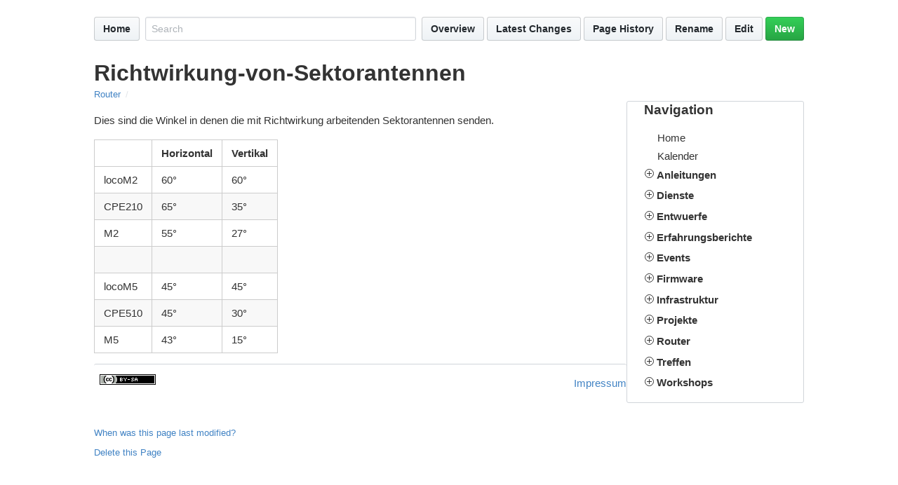

--- FILE ---
content_type: text/html;charset=utf-8
request_url: https://wiki.bremen.freifunk.net/Router/Richtwirkung-von-Sektorantennen
body_size: 8749
content:
<!DOCTYPE html>
<html>
<head>
  <meta http-equiv="Content-type" content="text/html;charset=utf-8">
  <meta name="MobileOptimized" content="width">
  <meta name="HandheldFriendly" content="true">
  <meta name="viewport" content="width=device-width">
  <link rel="stylesheet" type="text/css" href="/gollum/assets/app-b205e593a30f1cc0054e2e9ed9fc8af3658d8ef4a62b9708c20f204560deefb7.css" media="all">
  <link rel="stylesheet" type="text/css" href="/gollum/assets/print-512498c368be0d3fb1ba105dfa84289ae48380ec9fcbef948bd4e23b0b095bfb.css" media="print">

  <link rel="stylesheet" type="text/css" href="/custom.css" media="all">
  


  <script>
  var criticMarkup = '';
	var baseUrl = '';
	var uploadDest = 'uploads';
	var perPageUploads = '';
	if (perPageUploads == 'true') {
	  uploadDest = uploadDest + window.location.pathname.replace(/.*gollum\/[-\w]+\//, "/").replace(/\.[^/.]+$/, "").replace(baseUrl, "")
	}
	  var pageFullPath = 'Router/Richtwirkung-von-Sektorantennen.md';
    var pageFormat   = 'markdown';

  </script>
  <script src="/gollum/assets/app-982c7fca1832732a24e92474ca2729aeb56f2d0c05bb7a8ff913e9f58a6500d5.js" type="text/javascript"></script>
  

  <title>Richtwirkung-von-Sektorantennen</title>
</head>
<body>
<div class="container-lg clearfix">
<div id="wiki-wrapper" class="page">
<div id="head">
	<nav class="actions pt-4">
	
	<div class="TableObject">
		<div class="TableObject-item">
	    <a class="btn" href="/">Home</a>
	  </div>


  	<div class="TableObject-item TableObject-item--primary px-2" >
			<form class="search-form" action="/gollum/search" method="get" id="search-form">
				<input type="text" class="form-control input-block" name="q" id="search-query" placeholder="Search" aria-label="Search site" autocomplete="off">
			</form>	  </div>
		
	  <div class="TableObject-item">
	    <a class="btn" href="/gollum/overview">Overview</a>
			<a class="btn" href="/gollum/latest_changes">Latest Changes</a>
	  </div>
	
		<div class="TableObject-item pl-1">
			<a class="btn" href="/gollum/history/Router/Richtwirkung-von-Sektorantennen.md">Page History</a>
		</div>
		
		  <div class="TableObject-item pl-1">
					<a class="btn" id="minibutton-rename-page" href="#">Rename</a>
					<a class="btn" id="minibutton-edit-page" href="/gollum/edit/Router/Richtwirkung-von-Sektorantennen.md">Edit</a>
					<a class="btn btn-primary" id="minibutton-new-page" href="#">New</a>
			</div>
			
	</div>
</nav>
</div>

<div id="wiki-content">
	<h1 class="pt-4">Richtwirkung-von-Sektorantennen</h1>
	<div class="breadcrumb"><nav aria-label="Breadcrumb"><ol>
<li class="breadcrumb-item"><a href="/gollum/overview/Router/">Router</a></li>
</ol></nav></div>
	

	<div class=" has-footer has-sidebar has-rightbar">
	  <div id="wiki-sidebar" class="gollum-markdown-content">
	    <div id="sidebar-content" class="Box Box--condensed col-3 markdown-body px-4 float-right">
	      <h3 class="editable">Navigation</h3>
<p><ol class="tree">
  <li class="file"><a href="/Home"><span class="icon"></span>Home</a><form method="POST" action="/deleteFile/Home"><button type="submit" name="delete" value="true"></button></form></li>  <li class="file"><a href="/Kalender"><span class="icon"></span>Kalender</a><form method="POST" action="/deleteFile/Kalender"><button type="submit" name="delete" value="true"></button></form></li>      <li>
        <label>Anleitungen</label> <input type="checkbox" />
        <ol>
  <li class="file"><a href="/Anleitungen/0_Vorlage"><span class="icon"></span>0_Vorlage</a><form method="POST" action="/deleteFile/Anleitungen/0_Vorlage"><button type="submit" name="delete" value="true"></button></form></li>  <li class="file"><a href="/Anleitungen/1043nd-LTE-uplink"><span class="icon"></span>1043nd-LTE-uplink</a><form method="POST" action="/deleteFile/Anleitungen/1043nd-LTE-uplink"><button type="submit" name="delete" value="true"></button></form></li>  <li class="file"><a href="/Anleitungen/Antennenbuchsen"><span class="icon"></span>Antennenbuchsen</a><form method="POST" action="/deleteFile/Anleitungen/Antennenbuchsen"><button type="submit" name="delete" value="true"></button></form></li>  <li class="file"><a href="/Anleitungen/Aufkleber-bestellen"><span class="icon"></span>Aufkleber-bestellen</a><form method="POST" action="/deleteFile/Anleitungen/Aufkleber-bestellen"><button type="submit" name="delete" value="true"></button></form></li>  <li class="file"><a href="/Anleitungen/BATMAN%20v15%20Umstieg"><span class="icon"></span>BATMAN v15 Umstieg</a><form method="POST" action="/deleteFile/Anleitungen/BATMAN%20v15%20Umstieg"><button type="submit" name="delete" value="true"></button></form></li>  <li class="file"><a href="/Anleitungen/Best-Practices"><span class="icon"></span>Best-Practices</a><form method="POST" action="/deleteFile/Anleitungen/Best-Practices"><button type="submit" name="delete" value="true"></button></form></li>  <li class="file"><a href="/Anleitungen/Blogeintrag-verfassen"><span class="icon"></span>Blogeintrag-verfassen</a><form method="POST" action="/deleteFile/Anleitungen/Blogeintrag-verfassen"><button type="submit" name="delete" value="true"></button></form></li>  <li class="file"><a href="/Anleitungen/Checkliste-Ausseneinsatz"><span class="icon"></span>Checkliste-Ausseneinsatz</a><form method="POST" action="/deleteFile/Anleitungen/Checkliste-Ausseneinsatz"><button type="submit" name="delete" value="true"></button></form></li>  <li class="file"><a href="/Anleitungen/CronJob-micrond"><span class="icon"></span>CronJob-micrond</a><form method="POST" action="/deleteFile/Anleitungen/CronJob-micrond"><button type="submit" name="delete" value="true"></button></form></li>  <li class="file"><a href="/Anleitungen/Firmware-Release-anlegen"><span class="icon"></span>Firmware-Release-anlegen</a><form method="POST" action="/deleteFile/Anleitungen/Firmware-Release-anlegen"><button type="submit" name="delete" value="true"></button></form></li>  <li class="file"><a href="/Anleitungen/Firmware-Testing-2023.1"><span class="icon"></span>Firmware-Testing-2023.1</a><form method="POST" action="/deleteFile/Anleitungen/Firmware-Testing-2023.1"><button type="submit" name="delete" value="true"></button></form></li>  <li class="file"><a href="/Anleitungen/Firmware-herausbringen"><span class="icon"></span>Firmware-herausbringen</a><form method="POST" action="/deleteFile/Anleitungen/Firmware-herausbringen"><button type="submit" name="delete" value="true"></button></form></li>  <li class="file"><a href="/Anleitungen/Firmware-signieren"><span class="icon"></span>Firmware-signieren</a><form method="POST" action="/deleteFile/Anleitungen/Firmware-signieren"><button type="submit" name="delete" value="true"></button></form></li>  <li class="file"><a href="/Anleitungen/Flyer-bestellen"><span class="icon"></span>Flyer-bestellen</a><form method="POST" action="/deleteFile/Anleitungen/Flyer-bestellen"><button type="submit" name="delete" value="true"></button></form></li>  <li class="file"><a href="/Anleitungen/Fritzbox-Gastzugang"><span class="icon"></span>Fritzbox-Gastzugang</a><form method="POST" action="/deleteFile/Anleitungen/Fritzbox-Gastzugang"><button type="submit" name="delete" value="true"></button></form></li>  <li class="file"><a href="/Anleitungen/Gatemon-mit-Raspberry-Pi-installieren"><span class="icon"></span>Gatemon-mit-Raspberry-Pi-installieren</a><form method="POST" action="/deleteFile/Anleitungen/Gatemon-mit-Raspberry-Pi-installieren"><button type="submit" name="delete" value="true"></button></form></li>  <li class="file"><a href="/Anleitungen/Geräte-hinter-Freifunk-Router-erreichen-ssh-proxy"><span class="icon"></span>Geräte-hinter-Freifunk-Router-erreichen-ssh-proxy</a><form method="POST" action="/deleteFile/Anleitungen/Geräte-hinter-Freifunk-Router-erreichen-ssh-proxy"><button type="submit" name="delete" value="true"></button></form></li>  <li class="file"><a href="/Anleitungen/Kartendaten%20aktualisieren"><span class="icon"></span>Kartendaten aktualisieren</a><form method="POST" action="/deleteFile/Anleitungen/Kartendaten%20aktualisieren"><button type="submit" name="delete" value="true"></button></form></li>  <li class="file"><a href="/Anleitungen/Kartierung-der-Routerfeldstaerke-im-Aussenbereich"><span class="icon"></span>Kartierung-der-Routerfeldstaerke-im-Aussenbereich</a><form method="POST" action="/deleteFile/Anleitungen/Kartierung-der-Routerfeldstaerke-im-Aussenbereich"><button type="submit" name="delete" value="true"></button></form></li>  <li class="file"><a href="/Anleitungen/Knotendurchsatz-mit-iperf3-Messen"><span class="icon"></span>Knotendurchsatz-mit-iperf3-Messen</a><form method="POST" action="/deleteFile/Anleitungen/Knotendurchsatz-mit-iperf3-Messen"><button type="submit" name="delete" value="true"></button></form></li>  <li class="file"><a href="/Anleitungen/Mitmachen"><span class="icon"></span>Mitmachen</a><form method="POST" action="/deleteFile/Anleitungen/Mitmachen"><button type="submit" name="delete" value="true"></button></form></li>  <li class="file"><a href="/Anleitungen/Netzerweiterung-Richtfunk"><span class="icon"></span>Netzerweiterung-Richtfunk</a><form method="POST" action="/deleteFile/Anleitungen/Netzerweiterung-Richtfunk"><button type="submit" name="delete" value="true"></button></form></li>  <li class="file"><a href="/Anleitungen/Node-Statusseite"><span class="icon"></span>Node-Statusseite</a><form method="POST" action="/deleteFile/Anleitungen/Node-Statusseite"><button type="submit" name="delete" value="true"></button></form></li>  <li class="file"><a href="/Anleitungen/Offloader-Futro-S900"><span class="icon"></span>Offloader-Futro-S900</a><form method="POST" action="/deleteFile/Anleitungen/Offloader-Futro-S900"><button type="submit" name="delete" value="true"></button></form></li>  <li class="file"><a href="/Anleitungen/Outdoorboxen"><span class="icon"></span>Outdoorboxen</a><form method="POST" action="/deleteFile/Anleitungen/Outdoorboxen"><button type="submit" name="delete" value="true"></button></form></li>  <li class="file"><a href="/Anleitungen/Poster-A3-bestellen"><span class="icon"></span>Poster-A3-bestellen</a><form method="POST" action="/deleteFile/Anleitungen/Poster-A3-bestellen"><button type="submit" name="delete" value="true"></button></form></li>  <li class="file"><a href="/Anleitungen/ProviderSteering"><span class="icon"></span>ProviderSteering</a><form method="POST" action="/deleteFile/Anleitungen/ProviderSteering"><button type="submit" name="delete" value="true"></button></form></li>  <li class="file"><a href="/Anleitungen/Radio-Futro"><span class="icon"></span>Radio-Futro</a><form method="POST" action="/deleteFile/Anleitungen/Radio-Futro"><button type="submit" name="delete" value="true"></button></form></li>  <li class="file"><a href="/Anleitungen/Router-im-Akkubetrieb"><span class="icon"></span>Router-im-Akkubetrieb</a><form method="POST" action="/deleteFile/Anleitungen/Router-im-Akkubetrieb"><button type="submit" name="delete" value="true"></button></form></li>  <li class="file"><a href="/Anleitungen/SSH-Node-Verwaltung"><span class="icon"></span>SSH-Node-Verwaltung</a><form method="POST" action="/deleteFile/Anleitungen/SSH-Node-Verwaltung"><button type="submit" name="delete" value="true"></button></form></li>  <li class="file"><a href="/Anleitungen/Selbstbauantennen"><span class="icon"></span>Selbstbauantennen</a><form method="POST" action="/deleteFile/Anleitungen/Selbstbauantennen"><button type="submit" name="delete" value="true"></button></form></li>  <li class="file"><a href="/Anleitungen/Seriell-USB"><span class="icon"></span>Seriell-USB</a><form method="POST" action="/deleteFile/Anleitungen/Seriell-USB"><button type="submit" name="delete" value="true"></button></form></li>  <li class="file"><a href="/Anleitungen/ServiceFastd"><span class="icon"></span>ServiceFastd</a><form method="POST" action="/deleteFile/Anleitungen/ServiceFastd"><button type="submit" name="delete" value="true"></button></form></li>  <li class="file"><a href="/Anleitungen/Solar-Node"><span class="icon"></span>Solar-Node</a><form method="POST" action="/deleteFile/Anleitungen/Solar-Node"><button type="submit" name="delete" value="true"></button></form></li>  <li class="file"><a href="/Anleitungen/Tipps-und-Tricks-in-Linux"><span class="icon"></span>Tipps-und-Tricks-in-Linux</a><form method="POST" action="/deleteFile/Anleitungen/Tipps-und-Tricks-in-Linux"><button type="submit" name="delete" value="true"></button></form></li>  <li class="file"><a href="/Anleitungen/USB%20Freigabe%20am%20Router"><span class="icon"></span>USB Freigabe am Router</a><form method="POST" action="/deleteFile/Anleitungen/USB%20Freigabe%20am%20Router"><button type="submit" name="delete" value="true"></button></form></li>  <li class="file"><a href="/Anleitungen/Unbrick"><span class="icon"></span>Unbrick</a><form method="POST" action="/deleteFile/Anleitungen/Unbrick"><button type="submit" name="delete" value="true"></button></form></li>  <li class="file"><a href="/Anleitungen/VPN-Setup"><span class="icon"></span>VPN-Setup</a><form method="POST" action="/deleteFile/Anleitungen/VPN-Setup"><button type="submit" name="delete" value="true"></button></form></li>  <li class="file"><a href="/Anleitungen/WAN-auf-allen-LAN-Ports"><span class="icon"></span>WAN-auf-allen-LAN-Ports</a><form method="POST" action="/deleteFile/Anleitungen/WAN-auf-allen-LAN-Ports"><button type="submit" name="delete" value="true"></button></form></li>  <li class="file"><a href="/Anleitungen/WinSCP-Sitzung-Exportieren"><span class="icon"></span>WinSCP-Sitzung-Exportieren</a><form method="POST" action="/deleteFile/Anleitungen/WinSCP-Sitzung-Exportieren"><button type="submit" name="delete" value="true"></button></form></li>  <li class="file"><a href="/Anleitungen/Windows%20Tricks"><span class="icon"></span>Windows Tricks</a><form method="POST" action="/deleteFile/Anleitungen/Windows%20Tricks"><button type="submit" name="delete" value="true"></button></form></li>      <li>
        <label>Babel</label> <input type="checkbox" />
        <ol>
  <li class="file"><a href="/Anleitungen/Babel/Debugging"><span class="icon"></span>Debugging</a><form method="POST" action="/deleteFile/Anleitungen/Babel/Debugging"><button type="submit" name="delete" value="true"></button></form></li>  <li class="file"><a href="/Anleitungen/Babel/FAQ"><span class="icon"></span>FAQ</a><form method="POST" action="/deleteFile/Anleitungen/Babel/FAQ"><button type="submit" name="delete" value="true"></button></form></li></ol></li>
      <li>
        <label>Firmware</label> <input type="checkbox" />
        <ol>
  <li class="file"><a href="/Anleitungen/Firmware/Firmware-Mirror"><span class="icon"></span>Firmware-Mirror</a><form method="POST" action="/deleteFile/Anleitungen/Firmware/Firmware-Mirror"><button type="submit" name="delete" value="true"></button></form></li>  <li class="file"><a href="/Anleitungen/Firmware/Firmware-sysupgrade"><span class="icon"></span>Firmware-sysupgrade</a><form method="POST" action="/deleteFile/Anleitungen/Firmware/Firmware-sysupgrade"><button type="submit" name="delete" value="true"></button></form></li>  <li class="file"><a href="/Anleitungen/Firmware/Flashen-FritzBox-4040"><span class="icon"></span>Flashen-FritzBox-4040</a><form method="POST" action="/deleteFile/Anleitungen/Firmware/Flashen-FritzBox-4040"><button type="submit" name="delete" value="true"></button></form></li>  <li class="file"><a href="/Anleitungen/Firmware/Flashen-einer-Unifi-AC-Mesh"><span class="icon"></span>Flashen-einer-Unifi-AC-Mesh</a><form method="POST" action="/deleteFile/Anleitungen/Firmware/Flashen-einer-Unifi-AC-Mesh"><button type="submit" name="delete" value="true"></button></form></li>  <li class="file"><a href="/Anleitungen/Firmware/Flashen-von-Ubiquiti"><span class="icon"></span>Flashen-von-Ubiquiti</a><form method="POST" action="/deleteFile/Anleitungen/Firmware/Flashen-von-Ubiquiti"><button type="submit" name="delete" value="true"></button></form></li>  <li class="file"><a href="/Anleitungen/Firmware/Flashen"><span class="icon"></span>Flashen</a><form method="POST" action="/deleteFile/Anleitungen/Firmware/Flashen"><button type="submit" name="delete" value="true"></button></form></li>  <li class="file"><a href="/Anleitungen/Firmware/Flashen_2019.1.3_Bremen8"><span class="icon"></span>Flashen_2019.1.3_Bremen8</a><form method="POST" action="/deleteFile/Anleitungen/Firmware/Flashen_2019.1.3_Bremen8"><button type="submit" name="delete" value="true"></button></form></li>  <li class="file"><a href="/Anleitungen/Firmware/Flashen_Xiaomi-mi_router_4a"><span class="icon"></span>Flashen_Xiaomi-mi_router_4a</a><form method="POST" action="/deleteFile/Anleitungen/Firmware/Flashen_Xiaomi-mi_router_4a"><button type="submit" name="delete" value="true"></button></form></li>  <li class="file"><a href="/Anleitungen/Firmware/Home"><span class="icon"></span>Home</a><form method="POST" action="/deleteFile/Anleitungen/Firmware/Home"><button type="submit" name="delete" value="true"></button></form></li>  <li class="file"><a href="/Anleitungen/Firmware/Testen"><span class="icon"></span>Testen</a><form method="POST" action="/deleteFile/Anleitungen/Firmware/Testen"><button type="submit" name="delete" value="true"></button></form></li>  <li class="file"><a href="/Anleitungen/Firmware/UBNT-M2-Loco-Flashen-wenn-signierte-AirOS-Firmware"><span class="icon"></span>UBNT-M2-Loco-Flashen-wenn-signierte-AirOS-Firmware</a><form method="POST" action="/deleteFile/Anleitungen/Firmware/UBNT-M2-Loco-Flashen-wenn-signierte-AirOS-Firmware"><button type="submit" name="delete" value="true"></button></form></li>  <li class="file"><a href="/Anleitungen/Firmware/UBNT-Unifi-AC-Mesh-flashen"><span class="icon"></span>UBNT-Unifi-AC-Mesh-flashen</a><form method="POST" action="/deleteFile/Anleitungen/Firmware/UBNT-Unifi-AC-Mesh-flashen"><button type="submit" name="delete" value="true"></button></form></li></ol></li>
      <li>
        <label>IRC</label> <input type="checkbox" />
        <ol>
  <li class="file"><a href="/Anleitungen/IRC/Befehlsuebersicht-Willie-Original"><span class="icon"></span>Befehlsuebersicht-Willie-Original</a><form method="POST" action="/deleteFile/Anleitungen/IRC/Befehlsuebersicht-Willie-Original"><button type="submit" name="delete" value="true"></button></form></li>  <li class="file"><a href="/Anleitungen/IRC/HowToStatusBot"><span class="icon"></span>HowToStatusBot</a><form method="POST" action="/deleteFile/Anleitungen/IRC/HowToStatusBot"><button type="submit" name="delete" value="true"></button></form></li>  <li class="file"><a href="/Anleitungen/IRC/Pruefen-Voraussetzung-fuer-Willie"><span class="icon"></span>Pruefen-Voraussetzung-fuer-Willie</a><form method="POST" action="/deleteFile/Anleitungen/IRC/Pruefen-Voraussetzung-fuer-Willie"><button type="submit" name="delete" value="true"></button></form></li>  <li class="file"><a href="/Anleitungen/IRC/ZNC-IRC-Bouncer"><span class="icon"></span>ZNC-IRC-Bouncer</a><form method="POST" action="/deleteFile/Anleitungen/IRC/ZNC-IRC-Bouncer"><button type="submit" name="delete" value="true"></button></form></li></ol></li>
      <li>
        <label>Offloader</label> <input type="checkbox" />
        <ol>
  <li class="file"><a href="/Anleitungen/Offloader/2020-Update-Offloader-Ubiquiti-ER-X"><span class="icon"></span>2020-Update-Offloader-Ubiquiti-ER-X</a><form method="POST" action="/deleteFile/Anleitungen/Offloader/2020-Update-Offloader-Ubiquiti-ER-X"><button type="submit" name="delete" value="true"></button></form></li>  <li class="file"><a href="/Anleitungen/Offloader/Gluon2020.1-back-to-stock-ubnt-erx-initramfs-kernel.bin"><span class="icon"></span>Gluon2020.1-back-to-stock-ubnt-erx-initramfs-kernel.bin</a><form method="POST" action="/deleteFile/Anleitungen/Offloader/Gluon2020.1-back-to-stock-ubnt-erx-initramfs-kernel.bin"><button type="submit" name="delete" value="true"></button></form></li>  <li class="file"><a href="/Anleitungen/Offloader/Gluon2020.1-back-to-stock-ubnt-erx-sfp-initramfs-kernel.bin"><span class="icon"></span>Gluon2020.1-back-to-stock-ubnt-erx-sfp-initramfs-kernel.bin</a><form method="POST" action="/deleteFile/Anleitungen/Offloader/Gluon2020.1-back-to-stock-ubnt-erx-sfp-initramfs-kernel.bin"><button type="submit" name="delete" value="true"></button></form></li>  <li class="file"><a href="/Anleitungen/Offloader/Gluon2020.1-ubnt-erx-initramfs-factory.tar"><span class="icon"></span>Gluon2020.1-ubnt-erx-initramfs-factory.tar</a><form method="POST" action="/deleteFile/Anleitungen/Offloader/Gluon2020.1-ubnt-erx-initramfs-factory.tar"><button type="submit" name="delete" value="true"></button></form></li>  <li class="file"><a href="/Anleitungen/Offloader/Gluon2020.1-ubnt-erx-sfp-initramfs-factory.tar"><span class="icon"></span>Gluon2020.1-ubnt-erx-sfp-initramfs-factory.tar</a><form method="POST" action="/deleteFile/Anleitungen/Offloader/Gluon2020.1-ubnt-erx-sfp-initramfs-factory.tar"><button type="submit" name="delete" value="true"></button></form></li>  <li class="file"><a href="/Anleitungen/Offloader/Offloader-Futro-Image"><span class="icon"></span>Offloader-Futro-Image</a><form method="POST" action="/deleteFile/Anleitungen/Offloader/Offloader-Futro-Image"><button type="submit" name="delete" value="true"></button></form></li>  <li class="file"><a href="/Anleitungen/Offloader/Offloader-Futro-S900"><span class="icon"></span>Offloader-Futro-S900</a><form method="POST" action="/deleteFile/Anleitungen/Offloader/Offloader-Futro-S900"><button type="submit" name="delete" value="true"></button></form></li>  <li class="file"><a href="/Anleitungen/Offloader/Offloader-Futro"><span class="icon"></span>Offloader-Futro</a><form method="POST" action="/deleteFile/Anleitungen/Offloader/Offloader-Futro"><button type="submit" name="delete" value="true"></button></form></li>  <li class="file"><a href="/Anleitungen/Offloader/Offloader-Ubiquiti-ER-X"><span class="icon"></span>Offloader-Ubiquiti-ER-X</a><form method="POST" action="/deleteFile/Anleitungen/Offloader/Offloader-Ubiquiti-ER-X"><button type="submit" name="delete" value="true"></button></form></li>  <li class="file"><a href="/Anleitungen/Offloader/Software-Futro"><span class="icon"></span>Software-Futro</a><form method="POST" action="/deleteFile/Anleitungen/Offloader/Software-Futro"><button type="submit" name="delete" value="true"></button></form></li>  <li class="file"><a href="/Anleitungen/Offloader/Was-ist-ein-Offloader"><span class="icon"></span>Was-ist-ein-Offloader</a><form method="POST" action="/deleteFile/Anleitungen/Offloader/Was-ist-ein-Offloader"><button type="submit" name="delete" value="true"></button></form></li>  <li class="file"><a href="/Anleitungen/Offloader/X86-Sysupgrade-fix-and-recover"><span class="icon"></span>X86-Sysupgrade-fix-and-recover</a><form method="POST" action="/deleteFile/Anleitungen/Offloader/X86-Sysupgrade-fix-and-recover"><button type="submit" name="delete" value="true"></button></form></li>  <li class="file"><a href="/Anleitungen/Offloader/X86-VM-VDMK-Image"><span class="icon"></span>X86-VM-VDMK-Image</a><form method="POST" action="/deleteFile/Anleitungen/Offloader/X86-VM-VDMK-Image"><button type="submit" name="delete" value="true"></button></form></li></ol></li>
      <li>
        <label>RaspBerry</label> <input type="checkbox" />
        <ol>
  <li class="file"><a href="/Anleitungen/RaspBerry/RaspBerry-GUI-oder-Konsole"><span class="icon"></span>RaspBerry-GUI-oder-Konsole</a><form method="POST" action="/deleteFile/Anleitungen/RaspBerry/RaspBerry-GUI-oder-Konsole"><button type="submit" name="delete" value="true"></button></form></li>  <li class="file"><a href="/Anleitungen/RaspBerry/RaspBerry-Hacks"><span class="icon"></span>RaspBerry-Hacks</a><form method="POST" action="/deleteFile/Anleitungen/RaspBerry/RaspBerry-Hacks"><button type="submit" name="delete" value="true"></button></form></li>  <li class="file"><a href="/Anleitungen/RaspBerry/RaspBerry-PiShrink"><span class="icon"></span>RaspBerry-PiShrink</a><form method="POST" action="/deleteFile/Anleitungen/RaspBerry/RaspBerry-PiShrink"><button type="submit" name="delete" value="true"></button></form></li>  <li class="file"><a href="/Anleitungen/RaspBerry/RaspBerry-Speedtest"><span class="icon"></span>RaspBerry-Speedtest</a><form method="POST" action="/deleteFile/Anleitungen/RaspBerry/RaspBerry-Speedtest"><button type="submit" name="delete" value="true"></button></form></li>  <li class="file"><a href="/Anleitungen/RaspBerry/RaspBerry-Ubuntu"><span class="icon"></span>RaspBerry-Ubuntu</a><form method="POST" action="/deleteFile/Anleitungen/RaspBerry/RaspBerry-Ubuntu"><button type="submit" name="delete" value="true"></button></form></li>  <li class="file"><a href="/Anleitungen/RaspBerry/RaspBerry-Zero-FF-Router"><span class="icon"></span>RaspBerry-Zero-FF-Router</a><form method="POST" action="/deleteFile/Anleitungen/RaspBerry/RaspBerry-Zero-FF-Router"><button type="submit" name="delete" value="true"></button></form></li>  <li class="file"><a href="/Anleitungen/RaspBerry/Raspberry-Zero2w"><span class="icon"></span>Raspberry-Zero2w</a><form method="POST" action="/deleteFile/Anleitungen/RaspBerry/Raspberry-Zero2w"><button type="submit" name="delete" value="true"></button></form></li>  <li class="file"><a href="/Anleitungen/RaspBerry/Raspi-mit-Batman-ins-Mesh"><span class="icon"></span>Raspi-mit-Batman-ins-Mesh</a><form method="POST" action="/deleteFile/Anleitungen/RaspBerry/Raspi-mit-Batman-ins-Mesh"><button type="submit" name="delete" value="true"></button></form></li></ol></li>
</ol></li>
      <li>
        <label>Dienste</label> <input type="checkbox" />
        <ol>
  <li class="file"><a href="/Dienste/Buildserver"><span class="icon"></span>Buildserver</a><form method="POST" action="/deleteFile/Dienste/Buildserver"><button type="submit" name="delete" value="true"></button></form></li>  <li class="file"><a href="/Dienste/DNS"><span class="icon"></span>DNS</a><form method="POST" action="/deleteFile/Dienste/DNS"><button type="submit" name="delete" value="true"></button></form></li>  <li class="file"><a href="/Dienste/Download-Server"><span class="icon"></span>Download-Server</a><form method="POST" action="/deleteFile/Dienste/Download-Server"><button type="submit" name="delete" value="true"></button></form></li>  <li class="file"><a href="/Dienste/Freifunkmanager"><span class="icon"></span>Freifunkmanager</a><form method="POST" action="/deleteFile/Dienste/Freifunkmanager"><button type="submit" name="delete" value="true"></button></form></li>  <li class="file"><a href="/Dienste/Home"><span class="icon"></span>Home</a><form method="POST" action="/deleteFile/Dienste/Home"><button type="submit" name="delete" value="true"></button></form></li>  <li class="file"><a href="/Dienste/Ticketsystem"><span class="icon"></span>Ticketsystem</a><form method="POST" action="/deleteFile/Dienste/Ticketsystem"><button type="submit" name="delete" value="true"></button></form></li></ol></li>
      <li>
        <label>Entwuerfe</label> <input type="checkbox" />
        <ol>
  <li class="file"><a href="/Entwuerfe/Freifunk-erklaert"><span class="icon"></span>Freifunk-erklaert</a><form method="POST" action="/deleteFile/Entwuerfe/Freifunk-erklaert"><button type="submit" name="delete" value="true"></button></form></li>  <li class="file"><a href="/Entwuerfe/Richtfunk"><span class="icon"></span>Richtfunk</a><form method="POST" action="/deleteFile/Entwuerfe/Richtfunk"><button type="submit" name="delete" value="true"></button></form></li></ol></li>
      <li>
        <label>Erfahrungsberichte</label> <input type="checkbox" />
        <ol>
  <li class="file"><a href="/Erfahrungsberichte/2015_06-Freifunk-fur-Findorff"><span class="icon"></span>2015_06-Freifunk-fur-Findorff</a><form method="POST" action="/deleteFile/Erfahrungsberichte/2015_06-Freifunk-fur-Findorff"><button type="submit" name="delete" value="true"></button></form></li>  <li class="file"><a href="/Erfahrungsberichte/Batman%20v15%20Probleme"><span class="icon"></span>Batman v15 Probleme</a><form method="POST" action="/deleteFile/Erfahrungsberichte/Batman%20v15%20Probleme"><button type="submit" name="delete" value="true"></button></form></li>  <li class="file"><a href="/Erfahrungsberichte/Beobachtete-Probleme"><span class="icon"></span>Beobachtete-Probleme</a><form method="POST" action="/deleteFile/Erfahrungsberichte/Beobachtete-Probleme"><button type="submit" name="delete" value="true"></button></form></li>  <li class="file"><a href="/Erfahrungsberichte/Referenzen"><span class="icon"></span>Referenzen</a><form method="POST" action="/deleteFile/Erfahrungsberichte/Referenzen"><button type="submit" name="delete" value="true"></button></form></li></ol></li>
      <li>
        <label>Events</label> <input type="checkbox" />
        <ol>
  <li class="file"><a href="/Events/25-Computer-Boerse-Bremen"><span class="icon"></span>25-Computer-Boerse-Bremen</a><form method="POST" action="/deleteFile/Events/25-Computer-Boerse-Bremen"><button type="submit" name="delete" value="true"></button></form></li>  <li class="file"><a href="/Events/36C3"><span class="icon"></span>36C3</a><form method="POST" action="/deleteFile/Events/36C3"><button type="submit" name="delete" value="true"></button></form></li>      <li>
        <label>Breminale</label> <input type="checkbox" />
        <ol>
  <li class="file"><a href="/Events/Breminale/Allgemein"><span class="icon"></span>Allgemein</a><form method="POST" action="/deleteFile/Events/Breminale/Allgemein"><button type="submit" name="delete" value="true"></button></form></li>  <li class="file"><a href="/Events/Breminale/Breminale-2023"><span class="icon"></span>Breminale-2023</a><form method="POST" action="/deleteFile/Events/Breminale/Breminale-2023"><button type="submit" name="delete" value="true"></button></form></li>  <li class="file"><a href="/Events/Breminale/Finanzierungen"><span class="icon"></span>Finanzierungen</a><form method="POST" action="/deleteFile/Events/Breminale/Finanzierungen"><button type="submit" name="delete" value="true"></button></form></li>  <li class="file"><a href="/Events/Breminale/Inventur_2023"><span class="icon"></span>Inventur_2023</a><form method="POST" action="/deleteFile/Events/Breminale/Inventur_2023"><button type="submit" name="delete" value="true"></button></form></li>  <li class="file"><a href="/Events/Breminale/Material"><span class="icon"></span>Material</a><form method="POST" action="/deleteFile/Events/Breminale/Material"><button type="submit" name="delete" value="true"></button></form></li>  <li class="file"><a href="/Events/Breminale/Netz"><span class="icon"></span>Netz</a><form method="POST" action="/deleteFile/Events/Breminale/Netz"><button type="submit" name="delete" value="true"></button></form></li>  <li class="file"><a href="/Events/Breminale/Netzwerk-und-LeistungsTests"><span class="icon"></span>Netzwerk-und-LeistungsTests</a><form method="POST" action="/deleteFile/Events/Breminale/Netzwerk-und-LeistungsTests"><button type="submit" name="delete" value="true"></button></form></li>  <li class="file"><a href="/Events/Breminale/Portalseite-und-Services"><span class="icon"></span>Portalseite-und-Services</a><form method="POST" action="/deleteFile/Events/Breminale/Portalseite-und-Services"><button type="submit" name="delete" value="true"></button></form></li>  <li class="file"><a href="/Events/Breminale/Programmhefttext"><span class="icon"></span>Programmhefttext</a><form method="POST" action="/deleteFile/Events/Breminale/Programmhefttext"><button type="submit" name="delete" value="true"></button></form></li>  <li class="file"><a href="/Events/Breminale/Promotion"><span class="icon"></span>Promotion</a><form method="POST" action="/deleteFile/Events/Breminale/Promotion"><button type="submit" name="delete" value="true"></button></form></li>  <li class="file"><a href="/Events/Breminale/Termine"><span class="icon"></span>Termine</a><form method="POST" action="/deleteFile/Events/Breminale/Termine"><button type="submit" name="delete" value="true"></button></form></li>      <li>
        <label>2016</label> <input type="checkbox" />
        <ol>
  <li class="file"><a href="/Events/Breminale/2016/Alles"><span class="icon"></span>Alles</a><form method="POST" action="/deleteFile/Events/Breminale/2016/Alles"><button type="submit" name="delete" value="true"></button></form></li>  <li class="file"><a href="/Events/Breminale/2016/Ideen-zur-Breminale"><span class="icon"></span>Ideen-zur-Breminale</a><form method="POST" action="/deleteFile/Events/Breminale/2016/Ideen-zur-Breminale"><button type="submit" name="delete" value="true"></button></form></li>  <li class="file"><a href="/Events/Breminale/2016/Material"><span class="icon"></span>Material</a><form method="POST" action="/deleteFile/Events/Breminale/2016/Material"><button type="submit" name="delete" value="true"></button></form></li>  <li class="file"><a href="/Events/Breminale/2016/NocPad"><span class="icon"></span>NocPad</a><form method="POST" action="/deleteFile/Events/Breminale/2016/NocPad"><button type="submit" name="delete" value="true"></button></form></li>  <li class="file"><a href="/Events/Breminale/2016/OrgaPad"><span class="icon"></span>OrgaPad</a><form method="POST" action="/deleteFile/Events/Breminale/2016/OrgaPad"><button type="submit" name="delete" value="true"></button></form></li>  <li class="file"><a href="/Events/Breminale/2016/Termine"><span class="icon"></span>Termine</a><form method="POST" action="/deleteFile/Events/Breminale/2016/Termine"><button type="submit" name="delete" value="true"></button></form></li>  <li class="file"><a href="/Events/Breminale/2016/ToDo_Transport"><span class="icon"></span>ToDo_Transport</a><form method="POST" action="/deleteFile/Events/Breminale/2016/ToDo_Transport"><button type="submit" name="delete" value="true"></button></form></li></ol></li>
      <li>
        <label>2017</label> <input type="checkbox" />
        <ol>
  <li class="file"><a href="/Events/Breminale/2017/Alles"><span class="icon"></span>Alles</a><form method="POST" action="/deleteFile/Events/Breminale/2017/Alles"><button type="submit" name="delete" value="true"></button></form></li></ol></li>
      <li>
        <label>2018</label> <input type="checkbox" />
        <ol>
  <li class="file"><a href="/Events/Breminale/2018/Alles"><span class="icon"></span>Alles</a><form method="POST" action="/deleteFile/Events/Breminale/2018/Alles"><button type="submit" name="delete" value="true"></button></form></li></ol></li>
      <li>
        <label>2019</label> <input type="checkbox" />
        <ol>
  <li class="file"><a href="/Events/Breminale/2019/Freifunk-Bremen-auf-der-Breminale-2019"><span class="icon"></span>Freifunk-Bremen-auf-der-Breminale-2019</a><form method="POST" action="/deleteFile/Events/Breminale/2019/Freifunk-Bremen-auf-der-Breminale-2019"><button type="submit" name="delete" value="true"></button></form></li></ol></li>
      <li>
        <label>2022</label> <input type="checkbox" />
        <ol>
  <li class="file"><a href="/Events/Breminale/2022/Freifunk-Bremen-auf-der-Breminale-2022"><span class="icon"></span>Freifunk-Bremen-auf-der-Breminale-2022</a><form method="POST" action="/deleteFile/Events/Breminale/2022/Freifunk-Bremen-auf-der-Breminale-2022"><button type="submit" name="delete" value="true"></button></form></li></ol></li>
      <li>
        <label>Treffen</label> <input type="checkbox" />
        <ol>
  <li class="file"><a href="/Events/Breminale/Treffen/2015_04_22-Treffen-mit-Sternkultur"><span class="icon"></span>2015_04_22-Treffen-mit-Sternkultur</a><form method="POST" action="/deleteFile/Events/Breminale/Treffen/2015_04_22-Treffen-mit-Sternkultur"><button type="submit" name="delete" value="true"></button></form></li>  <li class="file"><a href="/Events/Breminale/Treffen/2015_05_25"><span class="icon"></span>2015_05_25</a><form method="POST" action="/deleteFile/Events/Breminale/Treffen/2015_05_25"><button type="submit" name="delete" value="true"></button></form></li>  <li class="file"><a href="/Events/Breminale/Treffen/2015_06_01"><span class="icon"></span>2015_06_01</a><form method="POST" action="/deleteFile/Events/Breminale/Treffen/2015_06_01"><button type="submit" name="delete" value="true"></button></form></li>  <li class="file"><a href="/Events/Breminale/Treffen/2015_06_08---Personal-Orga"><span class="icon"></span>2015_06_08---Personal-Orga</a><form method="POST" action="/deleteFile/Events/Breminale/Treffen/2015_06_08---Personal-Orga"><button type="submit" name="delete" value="true"></button></form></li>  <li class="file"><a href="/Events/Breminale/Treffen/2015_06_15-viertes-Breminale-Treffen"><span class="icon"></span>2015_06_15-viertes-Breminale-Treffen</a><form method="POST" action="/deleteFile/Events/Breminale/Treffen/2015_06_15-viertes-Breminale-Treffen"><button type="submit" name="delete" value="true"></button></form></li>  <li class="file"><a href="/Events/Breminale/Treffen/2015_06_22-konkrete-Netzplanung"><span class="icon"></span>2015_06_22-konkrete-Netzplanung</a><form method="POST" action="/deleteFile/Events/Breminale/Treffen/2015_06_22-konkrete-Netzplanung"><button type="submit" name="delete" value="true"></button></form></li>  <li class="file"><a href="/Events/Breminale/Treffen/2015_06_29-Unterstuetzung"><span class="icon"></span>2015_06_29-Unterstuetzung</a><form method="POST" action="/deleteFile/Events/Breminale/Treffen/2015_06_29-Unterstuetzung"><button type="submit" name="delete" value="true"></button></form></li>  <li class="file"><a href="/Events/Breminale/Treffen/2015_08_17-Breminale-Nachtreffen"><span class="icon"></span>2015_08_17-Breminale-Nachtreffen</a><form method="POST" action="/deleteFile/Events/Breminale/Treffen/2015_08_17-Breminale-Nachtreffen"><button type="submit" name="delete" value="true"></button></form></li></ol></li>
</ol></li>
      <li>
        <label>UeberseeToern</label> <input type="checkbox" />
        <ol>
  <li class="file"><a href="/Events/UeberseeToern/Allgemein"><span class="icon"></span>Allgemein</a><form method="POST" action="/deleteFile/Events/UeberseeToern/Allgemein"><button type="submit" name="delete" value="true"></button></form></li>  <li class="file"><a href="/Events/UeberseeToern/Toern-2016"><span class="icon"></span>Toern-2016</a><form method="POST" action="/deleteFile/Events/UeberseeToern/Toern-2016"><button type="submit" name="delete" value="true"></button></form></li></ol></li>
</ol></li>
      <li>
        <label>Firmware</label> <input type="checkbox" />
        <ol>
  <li class="file"><a href="/Firmware/Changelog"><span class="icon"></span>Changelog</a><form method="POST" action="/deleteFile/Firmware/Changelog"><button type="submit" name="delete" value="true"></button></form></li>  <li class="file"><a href="/Firmware/Funktionen"><span class="icon"></span>Funktionen</a><form method="POST" action="/deleteFile/Firmware/Funktionen"><button type="submit" name="delete" value="true"></button></form></li>  <li class="file"><a href="/Firmware/Varianten"><span class="icon"></span>Varianten</a><form method="POST" action="/deleteFile/Firmware/Varianten"><button type="submit" name="delete" value="true"></button></form></li></ol></li>
      <li>
        <label>Infrastruktur</label> <input type="checkbox" />
        <ol>
  <li class="file"><a href="/Infrastruktur/Ansprechpartner"><span class="icon"></span>Ansprechpartner</a><form method="POST" action="/deleteFile/Infrastruktur/Ansprechpartner"><button type="submit" name="delete" value="true"></button></form></li>  <li class="file"><a href="/Infrastruktur/Datenschutz"><span class="icon"></span>Datenschutz</a><form method="POST" action="/deleteFile/Infrastruktur/Datenschutz"><button type="submit" name="delete" value="true"></button></form></li>  <li class="file"><a href="/Infrastruktur/Kosten"><span class="icon"></span>Kosten</a><form method="POST" action="/deleteFile/Infrastruktur/Kosten"><button type="submit" name="delete" value="true"></button></form></li>  <li class="file"><a href="/Infrastruktur/Netzwerk"><span class="icon"></span>Netzwerk</a><form method="POST" action="/deleteFile/Infrastruktur/Netzwerk"><button type="submit" name="delete" value="true"></button></form></li>  <li class="file"><a href="/Infrastruktur/Oeffentlichtkeitsarbeit"><span class="icon"></span>Oeffentlichtkeitsarbeit</a><form method="POST" action="/deleteFile/Infrastruktur/Oeffentlichtkeitsarbeit"><button type="submit" name="delete" value="true"></button></form></li>  <li class="file"><a href="/Infrastruktur/Server"><span class="icon"></span>Server</a><form method="POST" action="/deleteFile/Infrastruktur/Server"><button type="submit" name="delete" value="true"></button></form></li></ol></li>
      <li>
        <label>Projekte</label> <input type="checkbox" />
        <ol>
  <li class="file"><a href="/Projekte/Flyer-Redesign"><span class="icon"></span>Flyer-Redesign</a><form method="POST" action="/deleteFile/Projekte/Flyer-Redesign"><button type="submit" name="delete" value="true"></button></form></li>  <li class="file"><a href="/Projekte/Projekte"><span class="icon"></span>Projekte</a><form method="POST" action="/deleteFile/Projekte/Projekte"><button type="submit" name="delete" value="true"></button></form></li>      <li>
        <label>Gueterbahnhof</label> <input type="checkbox" />
        <ol>
  <li class="file"><a href="/Projekte/Gueterbahnhof/Dokumentation"><span class="icon"></span>Dokumentation</a><form method="POST" action="/deleteFile/Projekte/Gueterbahnhof/Dokumentation"><button type="submit" name="delete" value="true"></button></form></li>  <li class="file"><a href="/Projekte/Gueterbahnhof/Hardware"><span class="icon"></span>Hardware</a><form method="POST" action="/deleteFile/Projekte/Gueterbahnhof/Hardware"><button type="submit" name="delete" value="true"></button></form></li></ol></li>
</ol></li>
      <li>
        <label>Router</label> <input type="checkbox" />
        <ol>
  <li class="file"><a href="/Router/Empfehlungen"><span class="icon"></span>Empfehlungen</a><form method="POST" action="/deleteFile/Router/Empfehlungen"><button type="submit" name="delete" value="true"></button></form></li>  <li class="file"><a href="/Router/Richtwirkung-von-Sektorantennen"><span class="icon"></span>Richtwirkung-von-Sektorantennen</a><form method="POST" action="/deleteFile/Router/Richtwirkung-von-Sektorantennen"><button type="submit" name="delete" value="true"></button></form></li>  <li class="file"><a href="/Router/Routerabholstandorte"><span class="icon"></span>Routerabholstandorte</a><form method="POST" action="/deleteFile/Router/Routerabholstandorte"><button type="submit" name="delete" value="true"></button></form></li></ol></li>
      <li>
        <label>Treffen</label> <input type="checkbox" />
        <ol>
  <li class="file"><a href="/Treffen/00_Treffen-Vorlage"><span class="icon"></span>00_Treffen-Vorlage</a><form method="POST" action="/deleteFile/Treffen/00_Treffen-Vorlage"><button type="submit" name="delete" value="true"></button></form></li>  <li class="file"><a href="/Treffen/Anleitung_Treffen"><span class="icon"></span>Anleitung_Treffen</a><form method="POST" action="/deleteFile/Treffen/Anleitung_Treffen"><button type="submit" name="delete" value="true"></button></form></li>  <li class="file"><a href="/Treffen/latest"><span class="icon"></span>latest</a><form method="POST" action="/deleteFile/Treffen/latest"><button type="submit" name="delete" value="true"></button></form></li>      <li>
        <label>2013</label> <input type="checkbox" />
        <ol>
  <li class="file"><a href="/Treffen/2013/2013_12_20"><span class="icon"></span>2013_12_20</a><form method="POST" action="/deleteFile/Treffen/2013/2013_12_20"><button type="submit" name="delete" value="true"></button></form></li></ol></li>
      <li>
        <label>2014</label> <input type="checkbox" />
        <ol>
  <li class="file"><a href="/Treffen/2014/2014_01_10"><span class="icon"></span>2014_01_10</a><form method="POST" action="/deleteFile/Treffen/2014/2014_01_10"><button type="submit" name="delete" value="true"></button></form></li>  <li class="file"><a href="/Treffen/2014/2014_02_10"><span class="icon"></span>2014_02_10</a><form method="POST" action="/deleteFile/Treffen/2014/2014_02_10"><button type="submit" name="delete" value="true"></button></form></li>  <li class="file"><a href="/Treffen/2014/2014_03_14"><span class="icon"></span>2014_03_14</a><form method="POST" action="/deleteFile/Treffen/2014/2014_03_14"><button type="submit" name="delete" value="true"></button></form></li>  <li class="file"><a href="/Treffen/2014/2014_04_18"><span class="icon"></span>2014_04_18</a><form method="POST" action="/deleteFile/Treffen/2014/2014_04_18"><button type="submit" name="delete" value="true"></button></form></li>  <li class="file"><a href="/Treffen/2014/2014_05_16"><span class="icon"></span>2014_05_16</a><form method="POST" action="/deleteFile/Treffen/2014/2014_05_16"><button type="submit" name="delete" value="true"></button></form></li>  <li class="file"><a href="/Treffen/2014/2014_06_20"><span class="icon"></span>2014_06_20</a><form method="POST" action="/deleteFile/Treffen/2014/2014_06_20"><button type="submit" name="delete" value="true"></button></form></li>  <li class="file"><a href="/Treffen/2014/2014_07_18"><span class="icon"></span>2014_07_18</a><form method="POST" action="/deleteFile/Treffen/2014/2014_07_18"><button type="submit" name="delete" value="true"></button></form></li>  <li class="file"><a href="/Treffen/2014/2014_08_15"><span class="icon"></span>2014_08_15</a><form method="POST" action="/deleteFile/Treffen/2014/2014_08_15"><button type="submit" name="delete" value="true"></button></form></li>  <li class="file"><a href="/Treffen/2014/2014_09_19"><span class="icon"></span>2014_09_19</a><form method="POST" action="/deleteFile/Treffen/2014/2014_09_19"><button type="submit" name="delete" value="true"></button></form></li>  <li class="file"><a href="/Treffen/2014/2014_10_17"><span class="icon"></span>2014_10_17</a><form method="POST" action="/deleteFile/Treffen/2014/2014_10_17"><button type="submit" name="delete" value="true"></button></form></li>  <li class="file"><a href="/Treffen/2014/2014_11_21"><span class="icon"></span>2014_11_21</a><form method="POST" action="/deleteFile/Treffen/2014/2014_11_21"><button type="submit" name="delete" value="true"></button></form></li>  <li class="file"><a href="/Treffen/2014/2014_12_19"><span class="icon"></span>2014_12_19</a><form method="POST" action="/deleteFile/Treffen/2014/2014_12_19"><button type="submit" name="delete" value="true"></button></form></li></ol></li>
      <li>
        <label>2015</label> <input type="checkbox" />
        <ol>
  <li class="file"><a href="/Treffen/2015/2015_01_16"><span class="icon"></span>2015_01_16</a><form method="POST" action="/deleteFile/Treffen/2015/2015_01_16"><button type="submit" name="delete" value="true"></button></form></li>  <li class="file"><a href="/Treffen/2015/2015_02_20"><span class="icon"></span>2015_02_20</a><form method="POST" action="/deleteFile/Treffen/2015/2015_02_20"><button type="submit" name="delete" value="true"></button></form></li>  <li class="file"><a href="/Treffen/2015/2015_03_20"><span class="icon"></span>2015_03_20</a><form method="POST" action="/deleteFile/Treffen/2015/2015_03_20"><button type="submit" name="delete" value="true"></button></form></li>  <li class="file"><a href="/Treffen/2015/2015_04_17"><span class="icon"></span>2015_04_17</a><form method="POST" action="/deleteFile/Treffen/2015/2015_04_17"><button type="submit" name="delete" value="true"></button></form></li>  <li class="file"><a href="/Treffen/2015/2015_05_15"><span class="icon"></span>2015_05_15</a><form method="POST" action="/deleteFile/Treffen/2015/2015_05_15"><button type="submit" name="delete" value="true"></button></form></li>  <li class="file"><a href="/Treffen/2015/2015_06_05"><span class="icon"></span>2015_06_05</a><form method="POST" action="/deleteFile/Treffen/2015/2015_06_05"><button type="submit" name="delete" value="true"></button></form></li>  <li class="file"><a href="/Treffen/2015/2015_06_19"><span class="icon"></span>2015_06_19</a><form method="POST" action="/deleteFile/Treffen/2015/2015_06_19"><button type="submit" name="delete" value="true"></button></form></li>  <li class="file"><a href="/Treffen/2015/2015_07_03"><span class="icon"></span>2015_07_03</a><form method="POST" action="/deleteFile/Treffen/2015/2015_07_03"><button type="submit" name="delete" value="true"></button></form></li>  <li class="file"><a href="/Treffen/2015/2015_08_07"><span class="icon"></span>2015_08_07</a><form method="POST" action="/deleteFile/Treffen/2015/2015_08_07"><button type="submit" name="delete" value="true"></button></form></li>  <li class="file"><a href="/Treffen/2015/2015_09_04"><span class="icon"></span>2015_09_04</a><form method="POST" action="/deleteFile/Treffen/2015/2015_09_04"><button type="submit" name="delete" value="true"></button></form></li>  <li class="file"><a href="/Treffen/2015/2015_09_17"><span class="icon"></span>2015_09_17</a><form method="POST" action="/deleteFile/Treffen/2015/2015_09_17"><button type="submit" name="delete" value="true"></button></form></li>  <li class="file"><a href="/Treffen/2015/2015_10_02"><span class="icon"></span>2015_10_02</a><form method="POST" action="/deleteFile/Treffen/2015/2015_10_02"><button type="submit" name="delete" value="true"></button></form></li>  <li class="file"><a href="/Treffen/2015/2015_10_15"><span class="icon"></span>2015_10_15</a><form method="POST" action="/deleteFile/Treffen/2015/2015_10_15"><button type="submit" name="delete" value="true"></button></form></li>  <li class="file"><a href="/Treffen/2015/2015_11_06"><span class="icon"></span>2015_11_06</a><form method="POST" action="/deleteFile/Treffen/2015/2015_11_06"><button type="submit" name="delete" value="true"></button></form></li>  <li class="file"><a href="/Treffen/2015/2015_11_19"><span class="icon"></span>2015_11_19</a><form method="POST" action="/deleteFile/Treffen/2015/2015_11_19"><button type="submit" name="delete" value="true"></button></form></li>  <li class="file"><a href="/Treffen/2015/2015_12_04"><span class="icon"></span>2015_12_04</a><form method="POST" action="/deleteFile/Treffen/2015/2015_12_04"><button type="submit" name="delete" value="true"></button></form></li>  <li class="file"><a href="/Treffen/2015/2015_12_17"><span class="icon"></span>2015_12_17</a><form method="POST" action="/deleteFile/Treffen/2015/2015_12_17"><button type="submit" name="delete" value="true"></button></form></li></ol></li>
      <li>
        <label>2016</label> <input type="checkbox" />
        <ol>
  <li class="file"><a href="/Treffen/2016/2016_01_08"><span class="icon"></span>2016_01_08</a><form method="POST" action="/deleteFile/Treffen/2016/2016_01_08"><button type="submit" name="delete" value="true"></button></form></li>  <li class="file"><a href="/Treffen/2016/2016_01_22"><span class="icon"></span>2016_01_22</a><form method="POST" action="/deleteFile/Treffen/2016/2016_01_22"><button type="submit" name="delete" value="true"></button></form></li>  <li class="file"><a href="/Treffen/2016/2016_02_05"><span class="icon"></span>2016_02_05</a><form method="POST" action="/deleteFile/Treffen/2016/2016_02_05"><button type="submit" name="delete" value="true"></button></form></li>  <li class="file"><a href="/Treffen/2016/2016_02_19"><span class="icon"></span>2016_02_19</a><form method="POST" action="/deleteFile/Treffen/2016/2016_02_19"><button type="submit" name="delete" value="true"></button></form></li>  <li class="file"><a href="/Treffen/2016/2016_03_04"><span class="icon"></span>2016_03_04</a><form method="POST" action="/deleteFile/Treffen/2016/2016_03_04"><button type="submit" name="delete" value="true"></button></form></li>  <li class="file"><a href="/Treffen/2016/2016_03_18"><span class="icon"></span>2016_03_18</a><form method="POST" action="/deleteFile/Treffen/2016/2016_03_18"><button type="submit" name="delete" value="true"></button></form></li>  <li class="file"><a href="/Treffen/2016/2016_04_01"><span class="icon"></span>2016_04_01</a><form method="POST" action="/deleteFile/Treffen/2016/2016_04_01"><button type="submit" name="delete" value="true"></button></form></li>  <li class="file"><a href="/Treffen/2016/2016_04_15"><span class="icon"></span>2016_04_15</a><form method="POST" action="/deleteFile/Treffen/2016/2016_04_15"><button type="submit" name="delete" value="true"></button></form></li>  <li class="file"><a href="/Treffen/2016/2016_05_06"><span class="icon"></span>2016_05_06</a><form method="POST" action="/deleteFile/Treffen/2016/2016_05_06"><button type="submit" name="delete" value="true"></button></form></li>  <li class="file"><a href="/Treffen/2016/2016_05_20"><span class="icon"></span>2016_05_20</a><form method="POST" action="/deleteFile/Treffen/2016/2016_05_20"><button type="submit" name="delete" value="true"></button></form></li>  <li class="file"><a href="/Treffen/2016/2016_06_03"><span class="icon"></span>2016_06_03</a><form method="POST" action="/deleteFile/Treffen/2016/2016_06_03"><button type="submit" name="delete" value="true"></button></form></li>  <li class="file"><a href="/Treffen/2016/2016_06_17"><span class="icon"></span>2016_06_17</a><form method="POST" action="/deleteFile/Treffen/2016/2016_06_17"><button type="submit" name="delete" value="true"></button></form></li>  <li class="file"><a href="/Treffen/2016/2016_07_01"><span class="icon"></span>2016_07_01</a><form method="POST" action="/deleteFile/Treffen/2016/2016_07_01"><button type="submit" name="delete" value="true"></button></form></li>  <li class="file"><a href="/Treffen/2016/2016_07_15"><span class="icon"></span>2016_07_15</a><form method="POST" action="/deleteFile/Treffen/2016/2016_07_15"><button type="submit" name="delete" value="true"></button></form></li>  <li class="file"><a href="/Treffen/2016/2016_07_22"><span class="icon"></span>2016_07_22</a><form method="POST" action="/deleteFile/Treffen/2016/2016_07_22"><button type="submit" name="delete" value="true"></button></form></li>  <li class="file"><a href="/Treffen/2016/2016_08_05"><span class="icon"></span>2016_08_05</a><form method="POST" action="/deleteFile/Treffen/2016/2016_08_05"><button type="submit" name="delete" value="true"></button></form></li>  <li class="file"><a href="/Treffen/2016/2016_08_19"><span class="icon"></span>2016_08_19</a><form method="POST" action="/deleteFile/Treffen/2016/2016_08_19"><button type="submit" name="delete" value="true"></button></form></li>  <li class="file"><a href="/Treffen/2016/2016_09_02"><span class="icon"></span>2016_09_02</a><form method="POST" action="/deleteFile/Treffen/2016/2016_09_02"><button type="submit" name="delete" value="true"></button></form></li>  <li class="file"><a href="/Treffen/2016/2016_09_09-Arbeitstreffen-Website"><span class="icon"></span>2016_09_09-Arbeitstreffen-Website</a><form method="POST" action="/deleteFile/Treffen/2016/2016_09_09-Arbeitstreffen-Website"><button type="submit" name="delete" value="true"></button></form></li>  <li class="file"><a href="/Treffen/2016/2016_09_16"><span class="icon"></span>2016_09_16</a><form method="POST" action="/deleteFile/Treffen/2016/2016_09_16"><button type="submit" name="delete" value="true"></button></form></li>  <li class="file"><a href="/Treffen/2016/2016_09_23-Vereinsgruendungstreffen"><span class="icon"></span>2016_09_23-Vereinsgruendungstreffen</a><form method="POST" action="/deleteFile/Treffen/2016/2016_09_23-Vereinsgruendungstreffen"><button type="submit" name="delete" value="true"></button></form></li>  <li class="file"><a href="/Treffen/2016/2016_10_07"><span class="icon"></span>2016_10_07</a><form method="POST" action="/deleteFile/Treffen/2016/2016_10_07"><button type="submit" name="delete" value="true"></button></form></li>  <li class="file"><a href="/Treffen/2016/2016_10_21"><span class="icon"></span>2016_10_21</a><form method="POST" action="/deleteFile/Treffen/2016/2016_10_21"><button type="submit" name="delete" value="true"></button></form></li>  <li class="file"><a href="/Treffen/2016/2016_11_04"><span class="icon"></span>2016_11_04</a><form method="POST" action="/deleteFile/Treffen/2016/2016_11_04"><button type="submit" name="delete" value="true"></button></form></li>  <li class="file"><a href="/Treffen/2016/2016_11_18"><span class="icon"></span>2016_11_18</a><form method="POST" action="/deleteFile/Treffen/2016/2016_11_18"><button type="submit" name="delete" value="true"></button></form></li>  <li class="file"><a href="/Treffen/2016/2016_12_02"><span class="icon"></span>2016_12_02</a><form method="POST" action="/deleteFile/Treffen/2016/2016_12_02"><button type="submit" name="delete" value="true"></button></form></li>  <li class="file"><a href="/Treffen/2016/2016_12_16"><span class="icon"></span>2016_12_16</a><form method="POST" action="/deleteFile/Treffen/2016/2016_12_16"><button type="submit" name="delete" value="true"></button></form></li></ol></li>
      <li>
        <label>2017</label> <input type="checkbox" />
        <ol>
  <li class="file"><a href="/Treffen/2017/2017_01_06"><span class="icon"></span>2017_01_06</a><form method="POST" action="/deleteFile/Treffen/2017/2017_01_06"><button type="submit" name="delete" value="true"></button></form></li>  <li class="file"><a href="/Treffen/2017/2017_01_20"><span class="icon"></span>2017_01_20</a><form method="POST" action="/deleteFile/Treffen/2017/2017_01_20"><button type="submit" name="delete" value="true"></button></form></li>  <li class="file"><a href="/Treffen/2017/2017_01_24-backbone"><span class="icon"></span>2017_01_24-backbone</a><form method="POST" action="/deleteFile/Treffen/2017/2017_01_24-backbone"><button type="submit" name="delete" value="true"></button></form></li>  <li class="file"><a href="/Treffen/2017/2017_02_03"><span class="icon"></span>2017_02_03</a><form method="POST" action="/deleteFile/Treffen/2017/2017_02_03"><button type="submit" name="delete" value="true"></button></form></li>  <li class="file"><a href="/Treffen/2017/2017_02_17"><span class="icon"></span>2017_02_17</a><form method="POST" action="/deleteFile/Treffen/2017/2017_02_17"><button type="submit" name="delete" value="true"></button></form></li>  <li class="file"><a href="/Treffen/2017/2017_03_03"><span class="icon"></span>2017_03_03</a><form method="POST" action="/deleteFile/Treffen/2017/2017_03_03"><button type="submit" name="delete" value="true"></button></form></li>  <li class="file"><a href="/Treffen/2017/2017_03_17"><span class="icon"></span>2017_03_17</a><form method="POST" action="/deleteFile/Treffen/2017/2017_03_17"><button type="submit" name="delete" value="true"></button></form></li>  <li class="file"><a href="/Treffen/2017/2017_04_07"><span class="icon"></span>2017_04_07</a><form method="POST" action="/deleteFile/Treffen/2017/2017_04_07"><button type="submit" name="delete" value="true"></button></form></li>  <li class="file"><a href="/Treffen/2017/2017_04_21"><span class="icon"></span>2017_04_21</a><form method="POST" action="/deleteFile/Treffen/2017/2017_04_21"><button type="submit" name="delete" value="true"></button></form></li>  <li class="file"><a href="/Treffen/2017/2017_05_05"><span class="icon"></span>2017_05_05</a><form method="POST" action="/deleteFile/Treffen/2017/2017_05_05"><button type="submit" name="delete" value="true"></button></form></li>  <li class="file"><a href="/Treffen/2017/2017_05_14-Breminale"><span class="icon"></span>2017_05_14-Breminale</a><form method="POST" action="/deleteFile/Treffen/2017/2017_05_14-Breminale"><button type="submit" name="delete" value="true"></button></form></li>  <li class="file"><a href="/Treffen/2017/2017_05_19"><span class="icon"></span>2017_05_19</a><form method="POST" action="/deleteFile/Treffen/2017/2017_05_19"><button type="submit" name="delete" value="true"></button></form></li>  <li class="file"><a href="/Treffen/2017/2017_05_30-Breminale"><span class="icon"></span>2017_05_30-Breminale</a><form method="POST" action="/deleteFile/Treffen/2017/2017_05_30-Breminale"><button type="submit" name="delete" value="true"></button></form></li>  <li class="file"><a href="/Treffen/2017/2017_06_02"><span class="icon"></span>2017_06_02</a><form method="POST" action="/deleteFile/Treffen/2017/2017_06_02"><button type="submit" name="delete" value="true"></button></form></li>  <li class="file"><a href="/Treffen/2017/2017_06_11-Breminale"><span class="icon"></span>2017_06_11-Breminale</a><form method="POST" action="/deleteFile/Treffen/2017/2017_06_11-Breminale"><button type="submit" name="delete" value="true"></button></form></li>  <li class="file"><a href="/Treffen/2017/2017_06_16"><span class="icon"></span>2017_06_16</a><form method="POST" action="/deleteFile/Treffen/2017/2017_06_16"><button type="submit" name="delete" value="true"></button></form></li>  <li class="file"><a href="/Treffen/2017/2017_06_25-Breminale"><span class="icon"></span>2017_06_25-Breminale</a><form method="POST" action="/deleteFile/Treffen/2017/2017_06_25-Breminale"><button type="submit" name="delete" value="true"></button></form></li>  <li class="file"><a href="/Treffen/2017/2017_07_21"><span class="icon"></span>2017_07_21</a><form method="POST" action="/deleteFile/Treffen/2017/2017_07_21"><button type="submit" name="delete" value="true"></button></form></li>  <li class="file"><a href="/Treffen/2017/2017_08_04"><span class="icon"></span>2017_08_04</a><form method="POST" action="/deleteFile/Treffen/2017/2017_08_04"><button type="submit" name="delete" value="true"></button></form></li>  <li class="file"><a href="/Treffen/2017/2017_08_18"><span class="icon"></span>2017_08_18</a><form method="POST" action="/deleteFile/Treffen/2017/2017_08_18"><button type="submit" name="delete" value="true"></button></form></li>  <li class="file"><a href="/Treffen/2017/2017_09_01"><span class="icon"></span>2017_09_01</a><form method="POST" action="/deleteFile/Treffen/2017/2017_09_01"><button type="submit" name="delete" value="true"></button></form></li>  <li class="file"><a href="/Treffen/2017/2017_09_15"><span class="icon"></span>2017_09_15</a><form method="POST" action="/deleteFile/Treffen/2017/2017_09_15"><button type="submit" name="delete" value="true"></button></form></li>  <li class="file"><a href="/Treffen/2017/2017_10_06"><span class="icon"></span>2017_10_06</a><form method="POST" action="/deleteFile/Treffen/2017/2017_10_06"><button type="submit" name="delete" value="true"></button></form></li>  <li class="file"><a href="/Treffen/2017/2017_10_20"><span class="icon"></span>2017_10_20</a><form method="POST" action="/deleteFile/Treffen/2017/2017_10_20"><button type="submit" name="delete" value="true"></button></form></li>  <li class="file"><a href="/Treffen/2017/2017_11_03"><span class="icon"></span>2017_11_03</a><form method="POST" action="/deleteFile/Treffen/2017/2017_11_03"><button type="submit" name="delete" value="true"></button></form></li>  <li class="file"><a href="/Treffen/2017/2017_11_17"><span class="icon"></span>2017_11_17</a><form method="POST" action="/deleteFile/Treffen/2017/2017_11_17"><button type="submit" name="delete" value="true"></button></form></li>  <li class="file"><a href="/Treffen/2017/2017_12_01"><span class="icon"></span>2017_12_01</a><form method="POST" action="/deleteFile/Treffen/2017/2017_12_01"><button type="submit" name="delete" value="true"></button></form></li>  <li class="file"><a href="/Treffen/2017/2017_12_15"><span class="icon"></span>2017_12_15</a><form method="POST" action="/deleteFile/Treffen/2017/2017_12_15"><button type="submit" name="delete" value="true"></button></form></li></ol></li>
      <li>
        <label>2018</label> <input type="checkbox" />
        <ol>
  <li class="file"><a href="/Treffen/2018/2018_01_05"><span class="icon"></span>2018_01_05</a><form method="POST" action="/deleteFile/Treffen/2018/2018_01_05"><button type="submit" name="delete" value="true"></button></form></li>  <li class="file"><a href="/Treffen/2018/2018_01_19"><span class="icon"></span>2018_01_19</a><form method="POST" action="/deleteFile/Treffen/2018/2018_01_19"><button type="submit" name="delete" value="true"></button></form></li>  <li class="file"><a href="/Treffen/2018/2018_02_02"><span class="icon"></span>2018_02_02</a><form method="POST" action="/deleteFile/Treffen/2018/2018_02_02"><button type="submit" name="delete" value="true"></button></form></li>  <li class="file"><a href="/Treffen/2018/2018_02_16"><span class="icon"></span>2018_02_16</a><form method="POST" action="/deleteFile/Treffen/2018/2018_02_16"><button type="submit" name="delete" value="true"></button></form></li>  <li class="file"><a href="/Treffen/2018/2018_03_02"><span class="icon"></span>2018_03_02</a><form method="POST" action="/deleteFile/Treffen/2018/2018_03_02"><button type="submit" name="delete" value="true"></button></form></li>  <li class="file"><a href="/Treffen/2018/2018_03_16"><span class="icon"></span>2018_03_16</a><form method="POST" action="/deleteFile/Treffen/2018/2018_03_16"><button type="submit" name="delete" value="true"></button></form></li>  <li class="file"><a href="/Treffen/2018/2018_04_06"><span class="icon"></span>2018_04_06</a><form method="POST" action="/deleteFile/Treffen/2018/2018_04_06"><button type="submit" name="delete" value="true"></button></form></li>  <li class="file"><a href="/Treffen/2018/2018_04_20"><span class="icon"></span>2018_04_20</a><form method="POST" action="/deleteFile/Treffen/2018/2018_04_20"><button type="submit" name="delete" value="true"></button></form></li>  <li class="file"><a href="/Treffen/2018/2018_05_04"><span class="icon"></span>2018_05_04</a><form method="POST" action="/deleteFile/Treffen/2018/2018_05_04"><button type="submit" name="delete" value="true"></button></form></li>  <li class="file"><a href="/Treffen/2018/2018_05_18"><span class="icon"></span>2018_05_18</a><form method="POST" action="/deleteFile/Treffen/2018/2018_05_18"><button type="submit" name="delete" value="true"></button></form></li>  <li class="file"><a href="/Treffen/2018/2018_06_01"><span class="icon"></span>2018_06_01</a><form method="POST" action="/deleteFile/Treffen/2018/2018_06_01"><button type="submit" name="delete" value="true"></button></form></li>  <li class="file"><a href="/Treffen/2018/2018_06_15"><span class="icon"></span>2018_06_15</a><form method="POST" action="/deleteFile/Treffen/2018/2018_06_15"><button type="submit" name="delete" value="true"></button></form></li>  <li class="file"><a href="/Treffen/2018/2018_06_29-Breminale"><span class="icon"></span>2018_06_29-Breminale</a><form method="POST" action="/deleteFile/Treffen/2018/2018_06_29-Breminale"><button type="submit" name="delete" value="true"></button></form></li>  <li class="file"><a href="/Treffen/2018/2018_07_06"><span class="icon"></span>2018_07_06</a><form method="POST" action="/deleteFile/Treffen/2018/2018_07_06"><button type="submit" name="delete" value="true"></button></form></li>  <li class="file"><a href="/Treffen/2018/2018_07_20"><span class="icon"></span>2018_07_20</a><form method="POST" action="/deleteFile/Treffen/2018/2018_07_20"><button type="submit" name="delete" value="true"></button></form></li>  <li class="file"><a href="/Treffen/2018/2018_08_03"><span class="icon"></span>2018_08_03</a><form method="POST" action="/deleteFile/Treffen/2018/2018_08_03"><button type="submit" name="delete" value="true"></button></form></li>  <li class="file"><a href="/Treffen/2018/2018_08_17"><span class="icon"></span>2018_08_17</a><form method="POST" action="/deleteFile/Treffen/2018/2018_08_17"><button type="submit" name="delete" value="true"></button></form></li>  <li class="file"><a href="/Treffen/2018/2018_09_07"><span class="icon"></span>2018_09_07</a><form method="POST" action="/deleteFile/Treffen/2018/2018_09_07"><button type="submit" name="delete" value="true"></button></form></li>  <li class="file"><a href="/Treffen/2018/2018_09_21"><span class="icon"></span>2018_09_21</a><form method="POST" action="/deleteFile/Treffen/2018/2018_09_21"><button type="submit" name="delete" value="true"></button></form></li>  <li class="file"><a href="/Treffen/2018/2018_10_05"><span class="icon"></span>2018_10_05</a><form method="POST" action="/deleteFile/Treffen/2018/2018_10_05"><button type="submit" name="delete" value="true"></button></form></li>  <li class="file"><a href="/Treffen/2018/2018_10_19"><span class="icon"></span>2018_10_19</a><form method="POST" action="/deleteFile/Treffen/2018/2018_10_19"><button type="submit" name="delete" value="true"></button></form></li>  <li class="file"><a href="/Treffen/2018/2018_11_02"><span class="icon"></span>2018_11_02</a><form method="POST" action="/deleteFile/Treffen/2018/2018_11_02"><button type="submit" name="delete" value="true"></button></form></li>  <li class="file"><a href="/Treffen/2018/2018_11_16"><span class="icon"></span>2018_11_16</a><form method="POST" action="/deleteFile/Treffen/2018/2018_11_16"><button type="submit" name="delete" value="true"></button></form></li>  <li class="file"><a href="/Treffen/2018/2018_12_07"><span class="icon"></span>2018_12_07</a><form method="POST" action="/deleteFile/Treffen/2018/2018_12_07"><button type="submit" name="delete" value="true"></button></form></li>  <li class="file"><a href="/Treffen/2018/2018_12_21"><span class="icon"></span>2018_12_21</a><form method="POST" action="/deleteFile/Treffen/2018/2018_12_21"><button type="submit" name="delete" value="true"></button></form></li></ol></li>
      <li>
        <label>2019</label> <input type="checkbox" />
        <ol>
  <li class="file"><a href="/Treffen/2019/2019_01_04"><span class="icon"></span>2019_01_04</a><form method="POST" action="/deleteFile/Treffen/2019/2019_01_04"><button type="submit" name="delete" value="true"></button></form></li>  <li class="file"><a href="/Treffen/2019/2019_01_18"><span class="icon"></span>2019_01_18</a><form method="POST" action="/deleteFile/Treffen/2019/2019_01_18"><button type="submit" name="delete" value="true"></button></form></li>  <li class="file"><a href="/Treffen/2019/2019_02_01"><span class="icon"></span>2019_02_01</a><form method="POST" action="/deleteFile/Treffen/2019/2019_02_01"><button type="submit" name="delete" value="true"></button></form></li>  <li class="file"><a href="/Treffen/2019/2019_02_15"><span class="icon"></span>2019_02_15</a><form method="POST" action="/deleteFile/Treffen/2019/2019_02_15"><button type="submit" name="delete" value="true"></button></form></li>  <li class="file"><a href="/Treffen/2019/2019_03_01"><span class="icon"></span>2019_03_01</a><form method="POST" action="/deleteFile/Treffen/2019/2019_03_01"><button type="submit" name="delete" value="true"></button></form></li>  <li class="file"><a href="/Treffen/2019/2019_03_15"><span class="icon"></span>2019_03_15</a><form method="POST" action="/deleteFile/Treffen/2019/2019_03_15"><button type="submit" name="delete" value="true"></button></form></li>  <li class="file"><a href="/Treffen/2019/2019_04_05"><span class="icon"></span>2019_04_05</a><form method="POST" action="/deleteFile/Treffen/2019/2019_04_05"><button type="submit" name="delete" value="true"></button></form></li>  <li class="file"><a href="/Treffen/2019/2019_04_19"><span class="icon"></span>2019_04_19</a><form method="POST" action="/deleteFile/Treffen/2019/2019_04_19"><button type="submit" name="delete" value="true"></button></form></li>  <li class="file"><a href="/Treffen/2019/2019_05_03"><span class="icon"></span>2019_05_03</a><form method="POST" action="/deleteFile/Treffen/2019/2019_05_03"><button type="submit" name="delete" value="true"></button></form></li>  <li class="file"><a href="/Treffen/2019/2019_05_17"><span class="icon"></span>2019_05_17</a><form method="POST" action="/deleteFile/Treffen/2019/2019_05_17"><button type="submit" name="delete" value="true"></button></form></li>  <li class="file"><a href="/Treffen/2019/2019_06_07"><span class="icon"></span>2019_06_07</a><form method="POST" action="/deleteFile/Treffen/2019/2019_06_07"><button type="submit" name="delete" value="true"></button></form></li>  <li class="file"><a href="/Treffen/2019/2019_06_21"><span class="icon"></span>2019_06_21</a><form method="POST" action="/deleteFile/Treffen/2019/2019_06_21"><button type="submit" name="delete" value="true"></button></form></li>  <li class="file"><a href="/Treffen/2019/2019_07_19"><span class="icon"></span>2019_07_19</a><form method="POST" action="/deleteFile/Treffen/2019/2019_07_19"><button type="submit" name="delete" value="true"></button></form></li>  <li class="file"><a href="/Treffen/2019/2019_08_02"><span class="icon"></span>2019_08_02</a><form method="POST" action="/deleteFile/Treffen/2019/2019_08_02"><button type="submit" name="delete" value="true"></button></form></li>  <li class="file"><a href="/Treffen/2019/2019_08_16"><span class="icon"></span>2019_08_16</a><form method="POST" action="/deleteFile/Treffen/2019/2019_08_16"><button type="submit" name="delete" value="true"></button></form></li>  <li class="file"><a href="/Treffen/2019/2019_09_06"><span class="icon"></span>2019_09_06</a><form method="POST" action="/deleteFile/Treffen/2019/2019_09_06"><button type="submit" name="delete" value="true"></button></form></li>  <li class="file"><a href="/Treffen/2019/2019_09_20"><span class="icon"></span>2019_09_20</a><form method="POST" action="/deleteFile/Treffen/2019/2019_09_20"><button type="submit" name="delete" value="true"></button></form></li>  <li class="file"><a href="/Treffen/2019/2019_10_04"><span class="icon"></span>2019_10_04</a><form method="POST" action="/deleteFile/Treffen/2019/2019_10_04"><button type="submit" name="delete" value="true"></button></form></li>  <li class="file"><a href="/Treffen/2019/2019_10_18"><span class="icon"></span>2019_10_18</a><form method="POST" action="/deleteFile/Treffen/2019/2019_10_18"><button type="submit" name="delete" value="true"></button></form></li>  <li class="file"><a href="/Treffen/2019/2019_11_01"><span class="icon"></span>2019_11_01</a><form method="POST" action="/deleteFile/Treffen/2019/2019_11_01"><button type="submit" name="delete" value="true"></button></form></li>  <li class="file"><a href="/Treffen/2019/2019_11_15"><span class="icon"></span>2019_11_15</a><form method="POST" action="/deleteFile/Treffen/2019/2019_11_15"><button type="submit" name="delete" value="true"></button></form></li>  <li class="file"><a href="/Treffen/2019/2019_11_18"><span class="icon"></span>2019_11_18</a><form method="POST" action="/deleteFile/Treffen/2019/2019_11_18"><button type="submit" name="delete" value="true"></button></form></li>  <li class="file"><a href="/Treffen/2019/2019_12_06"><span class="icon"></span>2019_12_06</a><form method="POST" action="/deleteFile/Treffen/2019/2019_12_06"><button type="submit" name="delete" value="true"></button></form></li>  <li class="file"><a href="/Treffen/2019/2019_12_20"><span class="icon"></span>2019_12_20</a><form method="POST" action="/deleteFile/Treffen/2019/2019_12_20"><button type="submit" name="delete" value="true"></button></form></li></ol></li>
      <li>
        <label>2020</label> <input type="checkbox" />
        <ol>
  <li class="file"><a href="/Treffen/2020/2020_01_03"><span class="icon"></span>2020_01_03</a><form method="POST" action="/deleteFile/Treffen/2020/2020_01_03"><button type="submit" name="delete" value="true"></button></form></li>  <li class="file"><a href="/Treffen/2020/2020_01_17"><span class="icon"></span>2020_01_17</a><form method="POST" action="/deleteFile/Treffen/2020/2020_01_17"><button type="submit" name="delete" value="true"></button></form></li>  <li class="file"><a href="/Treffen/2020/2020_02_07"><span class="icon"></span>2020_02_07</a><form method="POST" action="/deleteFile/Treffen/2020/2020_02_07"><button type="submit" name="delete" value="true"></button></form></li>  <li class="file"><a href="/Treffen/2020/2020_02_21"><span class="icon"></span>2020_02_21</a><form method="POST" action="/deleteFile/Treffen/2020/2020_02_21"><button type="submit" name="delete" value="true"></button></form></li>  <li class="file"><a href="/Treffen/2020/2020_03_06"><span class="icon"></span>2020_03_06</a><form method="POST" action="/deleteFile/Treffen/2020/2020_03_06"><button type="submit" name="delete" value="true"></button></form></li>  <li class="file"><a href="/Treffen/2020/2020_03_20"><span class="icon"></span>2020_03_20</a><form method="POST" action="/deleteFile/Treffen/2020/2020_03_20"><button type="submit" name="delete" value="true"></button></form></li>  <li class="file"><a href="/Treffen/2020/2020_04_03"><span class="icon"></span>2020_04_03</a><form method="POST" action="/deleteFile/Treffen/2020/2020_04_03"><button type="submit" name="delete" value="true"></button></form></li>  <li class="file"><a href="/Treffen/2020/2020_04_17"><span class="icon"></span>2020_04_17</a><form method="POST" action="/deleteFile/Treffen/2020/2020_04_17"><button type="submit" name="delete" value="true"></button></form></li>  <li class="file"><a href="/Treffen/2020/2020_05_01"><span class="icon"></span>2020_05_01</a><form method="POST" action="/deleteFile/Treffen/2020/2020_05_01"><button type="submit" name="delete" value="true"></button></form></li>  <li class="file"><a href="/Treffen/2020/2020_05_15"><span class="icon"></span>2020_05_15</a><form method="POST" action="/deleteFile/Treffen/2020/2020_05_15"><button type="submit" name="delete" value="true"></button></form></li>  <li class="file"><a href="/Treffen/2020/2020_06_05"><span class="icon"></span>2020_06_05</a><form method="POST" action="/deleteFile/Treffen/2020/2020_06_05"><button type="submit" name="delete" value="true"></button></form></li>  <li class="file"><a href="/Treffen/2020/2020_06_19"><span class="icon"></span>2020_06_19</a><form method="POST" action="/deleteFile/Treffen/2020/2020_06_19"><button type="submit" name="delete" value="true"></button></form></li>  <li class="file"><a href="/Treffen/2020/2020_07_03"><span class="icon"></span>2020_07_03</a><form method="POST" action="/deleteFile/Treffen/2020/2020_07_03"><button type="submit" name="delete" value="true"></button></form></li>  <li class="file"><a href="/Treffen/2020/2020_07_17"><span class="icon"></span>2020_07_17</a><form method="POST" action="/deleteFile/Treffen/2020/2020_07_17"><button type="submit" name="delete" value="true"></button></form></li>  <li class="file"><a href="/Treffen/2020/2020_08_07"><span class="icon"></span>2020_08_07</a><form method="POST" action="/deleteFile/Treffen/2020/2020_08_07"><button type="submit" name="delete" value="true"></button></form></li>  <li class="file"><a href="/Treffen/2020/2020_08_21"><span class="icon"></span>2020_08_21</a><form method="POST" action="/deleteFile/Treffen/2020/2020_08_21"><button type="submit" name="delete" value="true"></button></form></li>  <li class="file"><a href="/Treffen/2020/2020_09_04"><span class="icon"></span>2020_09_04</a><form method="POST" action="/deleteFile/Treffen/2020/2020_09_04"><button type="submit" name="delete" value="true"></button></form></li>  <li class="file"><a href="/Treffen/2020/2020_09_18"><span class="icon"></span>2020_09_18</a><form method="POST" action="/deleteFile/Treffen/2020/2020_09_18"><button type="submit" name="delete" value="true"></button></form></li>  <li class="file"><a href="/Treffen/2020/2020_10_02"><span class="icon"></span>2020_10_02</a><form method="POST" action="/deleteFile/Treffen/2020/2020_10_02"><button type="submit" name="delete" value="true"></button></form></li>  <li class="file"><a href="/Treffen/2020/2020_10_16"><span class="icon"></span>2020_10_16</a><form method="POST" action="/deleteFile/Treffen/2020/2020_10_16"><button type="submit" name="delete" value="true"></button></form></li>  <li class="file"><a href="/Treffen/2020/2020_11_06"><span class="icon"></span>2020_11_06</a><form method="POST" action="/deleteFile/Treffen/2020/2020_11_06"><button type="submit" name="delete" value="true"></button></form></li>  <li class="file"><a href="/Treffen/2020/2020_11_20"><span class="icon"></span>2020_11_20</a><form method="POST" action="/deleteFile/Treffen/2020/2020_11_20"><button type="submit" name="delete" value="true"></button></form></li>  <li class="file"><a href="/Treffen/2020/2020_12_04"><span class="icon"></span>2020_12_04</a><form method="POST" action="/deleteFile/Treffen/2020/2020_12_04"><button type="submit" name="delete" value="true"></button></form></li>  <li class="file"><a href="/Treffen/2020/2020_12_18"><span class="icon"></span>2020_12_18</a><form method="POST" action="/deleteFile/Treffen/2020/2020_12_18"><button type="submit" name="delete" value="true"></button></form></li></ol></li>
      <li>
        <label>2021</label> <input type="checkbox" />
        <ol>
  <li class="file"><a href="/Treffen/2021/2021_01_01"><span class="icon"></span>2021_01_01</a><form method="POST" action="/deleteFile/Treffen/2021/2021_01_01"><button type="submit" name="delete" value="true"></button></form></li>  <li class="file"><a href="/Treffen/2021/2021_01_15"><span class="icon"></span>2021_01_15</a><form method="POST" action="/deleteFile/Treffen/2021/2021_01_15"><button type="submit" name="delete" value="true"></button></form></li>  <li class="file"><a href="/Treffen/2021/2021_02_05"><span class="icon"></span>2021_02_05</a><form method="POST" action="/deleteFile/Treffen/2021/2021_02_05"><button type="submit" name="delete" value="true"></button></form></li>  <li class="file"><a href="/Treffen/2021/2021_02_19"><span class="icon"></span>2021_02_19</a><form method="POST" action="/deleteFile/Treffen/2021/2021_02_19"><button type="submit" name="delete" value="true"></button></form></li>  <li class="file"><a href="/Treffen/2021/2021_03_05"><span class="icon"></span>2021_03_05</a><form method="POST" action="/deleteFile/Treffen/2021/2021_03_05"><button type="submit" name="delete" value="true"></button></form></li>  <li class="file"><a href="/Treffen/2021/2021_03_19"><span class="icon"></span>2021_03_19</a><form method="POST" action="/deleteFile/Treffen/2021/2021_03_19"><button type="submit" name="delete" value="true"></button></form></li>  <li class="file"><a href="/Treffen/2021/2021_04_02"><span class="icon"></span>2021_04_02</a><form method="POST" action="/deleteFile/Treffen/2021/2021_04_02"><button type="submit" name="delete" value="true"></button></form></li>  <li class="file"><a href="/Treffen/2021/2021_04_16"><span class="icon"></span>2021_04_16</a><form method="POST" action="/deleteFile/Treffen/2021/2021_04_16"><button type="submit" name="delete" value="true"></button></form></li>  <li class="file"><a href="/Treffen/2021/2021_05_07"><span class="icon"></span>2021_05_07</a><form method="POST" action="/deleteFile/Treffen/2021/2021_05_07"><button type="submit" name="delete" value="true"></button></form></li>  <li class="file"><a href="/Treffen/2021/2021_05_21"><span class="icon"></span>2021_05_21</a><form method="POST" action="/deleteFile/Treffen/2021/2021_05_21"><button type="submit" name="delete" value="true"></button></form></li>  <li class="file"><a href="/Treffen/2021/2021_06_04"><span class="icon"></span>2021_06_04</a><form method="POST" action="/deleteFile/Treffen/2021/2021_06_04"><button type="submit" name="delete" value="true"></button></form></li>  <li class="file"><a href="/Treffen/2021/2021_06_18"><span class="icon"></span>2021_06_18</a><form method="POST" action="/deleteFile/Treffen/2021/2021_06_18"><button type="submit" name="delete" value="true"></button></form></li>  <li class="file"><a href="/Treffen/2021/2021_07_02"><span class="icon"></span>2021_07_02</a><form method="POST" action="/deleteFile/Treffen/2021/2021_07_02"><button type="submit" name="delete" value="true"></button></form></li>  <li class="file"><a href="/Treffen/2021/2021_07_16"><span class="icon"></span>2021_07_16</a><form method="POST" action="/deleteFile/Treffen/2021/2021_07_16"><button type="submit" name="delete" value="true"></button></form></li>  <li class="file"><a href="/Treffen/2021/2021_08_06"><span class="icon"></span>2021_08_06</a><form method="POST" action="/deleteFile/Treffen/2021/2021_08_06"><button type="submit" name="delete" value="true"></button></form></li>  <li class="file"><a href="/Treffen/2021/2021_08_20"><span class="icon"></span>2021_08_20</a><form method="POST" action="/deleteFile/Treffen/2021/2021_08_20"><button type="submit" name="delete" value="true"></button></form></li>  <li class="file"><a href="/Treffen/2021/2021_09_03"><span class="icon"></span>2021_09_03</a><form method="POST" action="/deleteFile/Treffen/2021/2021_09_03"><button type="submit" name="delete" value="true"></button></form></li>  <li class="file"><a href="/Treffen/2021/2021_09_17"><span class="icon"></span>2021_09_17</a><form method="POST" action="/deleteFile/Treffen/2021/2021_09_17"><button type="submit" name="delete" value="true"></button></form></li>  <li class="file"><a href="/Treffen/2021/2021_10_03"><span class="icon"></span>2021_10_03</a><form method="POST" action="/deleteFile/Treffen/2021/2021_10_03"><button type="submit" name="delete" value="true"></button></form></li>  <li class="file"><a href="/Treffen/2021/2021_10_15"><span class="icon"></span>2021_10_15</a><form method="POST" action="/deleteFile/Treffen/2021/2021_10_15"><button type="submit" name="delete" value="true"></button></form></li>  <li class="file"><a href="/Treffen/2021/2021_11_05"><span class="icon"></span>2021_11_05</a><form method="POST" action="/deleteFile/Treffen/2021/2021_11_05"><button type="submit" name="delete" value="true"></button></form></li>  <li class="file"><a href="/Treffen/2021/2021_11_19"><span class="icon"></span>2021_11_19</a><form method="POST" action="/deleteFile/Treffen/2021/2021_11_19"><button type="submit" name="delete" value="true"></button></form></li>  <li class="file"><a href="/Treffen/2021/2021_12_03"><span class="icon"></span>2021_12_03</a><form method="POST" action="/deleteFile/Treffen/2021/2021_12_03"><button type="submit" name="delete" value="true"></button></form></li>  <li class="file"><a href="/Treffen/2021/2021_12_17"><span class="icon"></span>2021_12_17</a><form method="POST" action="/deleteFile/Treffen/2021/2021_12_17"><button type="submit" name="delete" value="true"></button></form></li></ol></li>
      <li>
        <label>2022</label> <input type="checkbox" />
        <ol>
  <li class="file"><a href="/Treffen/2022/2022_01_07"><span class="icon"></span>2022_01_07</a><form method="POST" action="/deleteFile/Treffen/2022/2022_01_07"><button type="submit" name="delete" value="true"></button></form></li>  <li class="file"><a href="/Treffen/2022/2022_01_21"><span class="icon"></span>2022_01_21</a><form method="POST" action="/deleteFile/Treffen/2022/2022_01_21"><button type="submit" name="delete" value="true"></button></form></li>  <li class="file"><a href="/Treffen/2022/2022_02_04"><span class="icon"></span>2022_02_04</a><form method="POST" action="/deleteFile/Treffen/2022/2022_02_04"><button type="submit" name="delete" value="true"></button></form></li>  <li class="file"><a href="/Treffen/2022/2022_02_18"><span class="icon"></span>2022_02_18</a><form method="POST" action="/deleteFile/Treffen/2022/2022_02_18"><button type="submit" name="delete" value="true"></button></form></li>  <li class="file"><a href="/Treffen/2022/2022_03_04"><span class="icon"></span>2022_03_04</a><form method="POST" action="/deleteFile/Treffen/2022/2022_03_04"><button type="submit" name="delete" value="true"></button></form></li>  <li class="file"><a href="/Treffen/2022/2022_03_18"><span class="icon"></span>2022_03_18</a><form method="POST" action="/deleteFile/Treffen/2022/2022_03_18"><button type="submit" name="delete" value="true"></button></form></li>  <li class="file"><a href="/Treffen/2022/2022_04_01"><span class="icon"></span>2022_04_01</a><form method="POST" action="/deleteFile/Treffen/2022/2022_04_01"><button type="submit" name="delete" value="true"></button></form></li>  <li class="file"><a href="/Treffen/2022/2022_04_15"><span class="icon"></span>2022_04_15</a><form method="POST" action="/deleteFile/Treffen/2022/2022_04_15"><button type="submit" name="delete" value="true"></button></form></li>  <li class="file"><a href="/Treffen/2022/2022_05_06"><span class="icon"></span>2022_05_06</a><form method="POST" action="/deleteFile/Treffen/2022/2022_05_06"><button type="submit" name="delete" value="true"></button></form></li>  <li class="file"><a href="/Treffen/2022/2022_05_20"><span class="icon"></span>2022_05_20</a><form method="POST" action="/deleteFile/Treffen/2022/2022_05_20"><button type="submit" name="delete" value="true"></button></form></li>  <li class="file"><a href="/Treffen/2022/2022_06_03"><span class="icon"></span>2022_06_03</a><form method="POST" action="/deleteFile/Treffen/2022/2022_06_03"><button type="submit" name="delete" value="true"></button></form></li>  <li class="file"><a href="/Treffen/2022/2022_06_17"><span class="icon"></span>2022_06_17</a><form method="POST" action="/deleteFile/Treffen/2022/2022_06_17"><button type="submit" name="delete" value="true"></button></form></li>  <li class="file"><a href="/Treffen/2022/2022_07_01"><span class="icon"></span>2022_07_01</a><form method="POST" action="/deleteFile/Treffen/2022/2022_07_01"><button type="submit" name="delete" value="true"></button></form></li>  <li class="file"><a href="/Treffen/2022/2022_07_15"><span class="icon"></span>2022_07_15</a><form method="POST" action="/deleteFile/Treffen/2022/2022_07_15"><button type="submit" name="delete" value="true"></button></form></li>  <li class="file"><a href="/Treffen/2022/2022_08_05"><span class="icon"></span>2022_08_05</a><form method="POST" action="/deleteFile/Treffen/2022/2022_08_05"><button type="submit" name="delete" value="true"></button></form></li>  <li class="file"><a href="/Treffen/2022/2022_08_19"><span class="icon"></span>2022_08_19</a><form method="POST" action="/deleteFile/Treffen/2022/2022_08_19"><button type="submit" name="delete" value="true"></button></form></li>  <li class="file"><a href="/Treffen/2022/2022_09_02"><span class="icon"></span>2022_09_02</a><form method="POST" action="/deleteFile/Treffen/2022/2022_09_02"><button type="submit" name="delete" value="true"></button></form></li>  <li class="file"><a href="/Treffen/2022/2022_09_16"><span class="icon"></span>2022_09_16</a><form method="POST" action="/deleteFile/Treffen/2022/2022_09_16"><button type="submit" name="delete" value="true"></button></form></li>  <li class="file"><a href="/Treffen/2022/2022_10_07"><span class="icon"></span>2022_10_07</a><form method="POST" action="/deleteFile/Treffen/2022/2022_10_07"><button type="submit" name="delete" value="true"></button></form></li>  <li class="file"><a href="/Treffen/2022/2022_10_21"><span class="icon"></span>2022_10_21</a><form method="POST" action="/deleteFile/Treffen/2022/2022_10_21"><button type="submit" name="delete" value="true"></button></form></li>  <li class="file"><a href="/Treffen/2022/2022_11_04"><span class="icon"></span>2022_11_04</a><form method="POST" action="/deleteFile/Treffen/2022/2022_11_04"><button type="submit" name="delete" value="true"></button></form></li>  <li class="file"><a href="/Treffen/2022/2022_11_18"><span class="icon"></span>2022_11_18</a><form method="POST" action="/deleteFile/Treffen/2022/2022_11_18"><button type="submit" name="delete" value="true"></button></form></li>  <li class="file"><a href="/Treffen/2022/2022_12_02"><span class="icon"></span>2022_12_02</a><form method="POST" action="/deleteFile/Treffen/2022/2022_12_02"><button type="submit" name="delete" value="true"></button></form></li>  <li class="file"><a href="/Treffen/2022/2022_12_16"><span class="icon"></span>2022_12_16</a><form method="POST" action="/deleteFile/Treffen/2022/2022_12_16"><button type="submit" name="delete" value="true"></button></form></li></ol></li>
      <li>
        <label>2023</label> <input type="checkbox" />
        <ol>
  <li class="file"><a href="/Treffen/2023/2023_01_06"><span class="icon"></span>2023_01_06</a><form method="POST" action="/deleteFile/Treffen/2023/2023_01_06"><button type="submit" name="delete" value="true"></button></form></li>  <li class="file"><a href="/Treffen/2023/2023_01_20"><span class="icon"></span>2023_01_20</a><form method="POST" action="/deleteFile/Treffen/2023/2023_01_20"><button type="submit" name="delete" value="true"></button></form></li>  <li class="file"><a href="/Treffen/2023/2023_02_03"><span class="icon"></span>2023_02_03</a><form method="POST" action="/deleteFile/Treffen/2023/2023_02_03"><button type="submit" name="delete" value="true"></button></form></li>  <li class="file"><a href="/Treffen/2023/2023_02_17"><span class="icon"></span>2023_02_17</a><form method="POST" action="/deleteFile/Treffen/2023/2023_02_17"><button type="submit" name="delete" value="true"></button></form></li>  <li class="file"><a href="/Treffen/2023/2023_03_03"><span class="icon"></span>2023_03_03</a><form method="POST" action="/deleteFile/Treffen/2023/2023_03_03"><button type="submit" name="delete" value="true"></button></form></li>  <li class="file"><a href="/Treffen/2023/2023_03_17"><span class="icon"></span>2023_03_17</a><form method="POST" action="/deleteFile/Treffen/2023/2023_03_17"><button type="submit" name="delete" value="true"></button></form></li>  <li class="file"><a href="/Treffen/2023/2023_04_07"><span class="icon"></span>2023_04_07</a><form method="POST" action="/deleteFile/Treffen/2023/2023_04_07"><button type="submit" name="delete" value="true"></button></form></li>  <li class="file"><a href="/Treffen/2023/2023_04_21"><span class="icon"></span>2023_04_21</a><form method="POST" action="/deleteFile/Treffen/2023/2023_04_21"><button type="submit" name="delete" value="true"></button></form></li>  <li class="file"><a href="/Treffen/2023/2023_05_05"><span class="icon"></span>2023_05_05</a><form method="POST" action="/deleteFile/Treffen/2023/2023_05_05"><button type="submit" name="delete" value="true"></button></form></li>  <li class="file"><a href="/Treffen/2023/2023_05_19"><span class="icon"></span>2023_05_19</a><form method="POST" action="/deleteFile/Treffen/2023/2023_05_19"><button type="submit" name="delete" value="true"></button></form></li>  <li class="file"><a href="/Treffen/2023/2023_06_02"><span class="icon"></span>2023_06_02</a><form method="POST" action="/deleteFile/Treffen/2023/2023_06_02"><button type="submit" name="delete" value="true"></button></form></li>  <li class="file"><a href="/Treffen/2023/2023_06_16"><span class="icon"></span>2023_06_16</a><form method="POST" action="/deleteFile/Treffen/2023/2023_06_16"><button type="submit" name="delete" value="true"></button></form></li>  <li class="file"><a href="/Treffen/2023/2023_07_07"><span class="icon"></span>2023_07_07</a><form method="POST" action="/deleteFile/Treffen/2023/2023_07_07"><button type="submit" name="delete" value="true"></button></form></li>  <li class="file"><a href="/Treffen/2023/2023_07_21"><span class="icon"></span>2023_07_21</a><form method="POST" action="/deleteFile/Treffen/2023/2023_07_21"><button type="submit" name="delete" value="true"></button></form></li>  <li class="file"><a href="/Treffen/2023/2023_08_04"><span class="icon"></span>2023_08_04</a><form method="POST" action="/deleteFile/Treffen/2023/2023_08_04"><button type="submit" name="delete" value="true"></button></form></li>  <li class="file"><a href="/Treffen/2023/2023_08_18"><span class="icon"></span>2023_08_18</a><form method="POST" action="/deleteFile/Treffen/2023/2023_08_18"><button type="submit" name="delete" value="true"></button></form></li>  <li class="file"><a href="/Treffen/2023/2023_09_01"><span class="icon"></span>2023_09_01</a><form method="POST" action="/deleteFile/Treffen/2023/2023_09_01"><button type="submit" name="delete" value="true"></button></form></li>  <li class="file"><a href="/Treffen/2023/2023_09_15"><span class="icon"></span>2023_09_15</a><form method="POST" action="/deleteFile/Treffen/2023/2023_09_15"><button type="submit" name="delete" value="true"></button></form></li>  <li class="file"><a href="/Treffen/2023/2023_10_06"><span class="icon"></span>2023_10_06</a><form method="POST" action="/deleteFile/Treffen/2023/2023_10_06"><button type="submit" name="delete" value="true"></button></form></li>  <li class="file"><a href="/Treffen/2023/2023_10_20"><span class="icon"></span>2023_10_20</a><form method="POST" action="/deleteFile/Treffen/2023/2023_10_20"><button type="submit" name="delete" value="true"></button></form></li>  <li class="file"><a href="/Treffen/2023/2023_11_03"><span class="icon"></span>2023_11_03</a><form method="POST" action="/deleteFile/Treffen/2023/2023_11_03"><button type="submit" name="delete" value="true"></button></form></li>  <li class="file"><a href="/Treffen/2023/2023_11_17"><span class="icon"></span>2023_11_17</a><form method="POST" action="/deleteFile/Treffen/2023/2023_11_17"><button type="submit" name="delete" value="true"></button></form></li>  <li class="file"><a href="/Treffen/2023/2023_12_01"><span class="icon"></span>2023_12_01</a><form method="POST" action="/deleteFile/Treffen/2023/2023_12_01"><button type="submit" name="delete" value="true"></button></form></li>  <li class="file"><a href="/Treffen/2023/2023_12_15"><span class="icon"></span>2023_12_15</a><form method="POST" action="/deleteFile/Treffen/2023/2023_12_15"><button type="submit" name="delete" value="true"></button></form></li></ol></li>
      <li>
        <label>2024</label> <input type="checkbox" />
        <ol>
  <li class="file"><a href="/Treffen/2024/2024_01_19"><span class="icon"></span>2024_01_19</a><form method="POST" action="/deleteFile/Treffen/2024/2024_01_19"><button type="submit" name="delete" value="true"></button></form></li>  <li class="file"><a href="/Treffen/2024/2024_02_16"><span class="icon"></span>2024_02_16</a><form method="POST" action="/deleteFile/Treffen/2024/2024_02_16"><button type="submit" name="delete" value="true"></button></form></li>  <li class="file"><a href="/Treffen/2024/2024_03_15"><span class="icon"></span>2024_03_15</a><form method="POST" action="/deleteFile/Treffen/2024/2024_03_15"><button type="submit" name="delete" value="true"></button></form></li>  <li class="file"><a href="/Treffen/2024/2024_04_19"><span class="icon"></span>2024_04_19</a><form method="POST" action="/deleteFile/Treffen/2024/2024_04_19"><button type="submit" name="delete" value="true"></button></form></li>  <li class="file"><a href="/Treffen/2024/2024_05_17"><span class="icon"></span>2024_05_17</a><form method="POST" action="/deleteFile/Treffen/2024/2024_05_17"><button type="submit" name="delete" value="true"></button></form></li>  <li class="file"><a href="/Treffen/2024/2024_06_21"><span class="icon"></span>2024_06_21</a><form method="POST" action="/deleteFile/Treffen/2024/2024_06_21"><button type="submit" name="delete" value="true"></button></form></li>  <li class="file"><a href="/Treffen/2024/2024_07_19"><span class="icon"></span>2024_07_19</a><form method="POST" action="/deleteFile/Treffen/2024/2024_07_19"><button type="submit" name="delete" value="true"></button></form></li>  <li class="file"><a href="/Treffen/2024/2024_08_16"><span class="icon"></span>2024_08_16</a><form method="POST" action="/deleteFile/Treffen/2024/2024_08_16"><button type="submit" name="delete" value="true"></button></form></li>  <li class="file"><a href="/Treffen/2024/2024_09_20"><span class="icon"></span>2024_09_20</a><form method="POST" action="/deleteFile/Treffen/2024/2024_09_20"><button type="submit" name="delete" value="true"></button></form></li>  <li class="file"><a href="/Treffen/2024/2024_10_18"><span class="icon"></span>2024_10_18</a><form method="POST" action="/deleteFile/Treffen/2024/2024_10_18"><button type="submit" name="delete" value="true"></button></form></li>  <li class="file"><a href="/Treffen/2024/2024_11_15"><span class="icon"></span>2024_11_15</a><form method="POST" action="/deleteFile/Treffen/2024/2024_11_15"><button type="submit" name="delete" value="true"></button></form></li>  <li class="file"><a href="/Treffen/2024/2024_12_20"><span class="icon"></span>2024_12_20</a><form method="POST" action="/deleteFile/Treffen/2024/2024_12_20"><button type="submit" name="delete" value="true"></button></form></li></ol></li>
      <li>
        <label>2025</label> <input type="checkbox" />
        <ol>
  <li class="file"><a href="/Treffen/2025/2025_01_17"><span class="icon"></span>2025_01_17</a><form method="POST" action="/deleteFile/Treffen/2025/2025_01_17"><button type="submit" name="delete" value="true"></button></form></li>  <li class="file"><a href="/Treffen/2025/2025_06_20"><span class="icon"></span>2025_06_20</a><form method="POST" action="/deleteFile/Treffen/2025/2025_06_20"><button type="submit" name="delete" value="true"></button></form></li>  <li class="file"><a href="/Treffen/2025/2025_07_18"><span class="icon"></span>2025_07_18</a><form method="POST" action="/deleteFile/Treffen/2025/2025_07_18"><button type="submit" name="delete" value="true"></button></form></li>  <li class="file"><a href="/Treffen/2025/2025_09_19"><span class="icon"></span>2025_09_19</a><form method="POST" action="/deleteFile/Treffen/2025/2025_09_19"><button type="submit" name="delete" value="true"></button></form></li>  <li class="file"><a href="/Treffen/2025/2025_10_17"><span class="icon"></span>2025_10_17</a><form method="POST" action="/deleteFile/Treffen/2025/2025_10_17"><button type="submit" name="delete" value="true"></button></form></li>  <li class="file"><a href="/Treffen/2025/2025_11_21"><span class="icon"></span>2025_11_21</a><form method="POST" action="/deleteFile/Treffen/2025/2025_11_21"><button type="submit" name="delete" value="true"></button></form></li>  <li class="file"><a href="/Treffen/2025/2025_12_19"><span class="icon"></span>2025_12_19</a><form method="POST" action="/deleteFile/Treffen/2025/2025_12_19"><button type="submit" name="delete" value="true"></button></form></li></ol></li>
</ol></li>
      <li>
        <label>Workshops</label> <input type="checkbox" />
        <ol>
  <li class="file"><a href="/Workshops/Dokumentation"><span class="icon"></span>Dokumentation</a><form method="POST" action="/deleteFile/Workshops/Dokumentation"><button type="submit" name="delete" value="true"></button></form></li>  <li class="file"><a href="/Workshops/Themensammlung"><span class="icon"></span>Themensammlung</a><form method="POST" action="/deleteFile/Workshops/Themensammlung"><button type="submit" name="delete" value="true"></button></form></li></ol></li></ol></p>

	    </div>
	  </div>
	  <div id="wiki-body" class="gollum-markdown-content overflow-hidden ">
	    <div class="markdown-body " >
	      
	      <p>Dies sind die Winkel in denen die mit Richtwirkung arbeitenden Sektorantennen senden.</p>

<table>
  <thead>
    <tr>
      <th> </th>
      <th>Horizontal</th>
      <th>Vertikal</th>
    </tr>
  </thead>
  <tbody>
    <tr>
      <td>locoM2</td>
      <td>60°</td>
      <td>60°</td>
    </tr>
    <tr>
      <td>CPE210</td>
      <td>65°</td>
      <td>35°</td>
    </tr>
    <tr>
      <td>M2</td>
      <td>55°</td>
      <td>27°</td>
    </tr>
    <tr>
      <td> </td>
      <td> </td>
      <td> </td>
    </tr>
    <tr>
      <td>locoM5</td>
      <td>45°</td>
      <td>45°</td>
    </tr>
    <tr>
      <td>CPE510</td>
      <td>45°</td>
      <td>30°</td>
    </tr>
    <tr>
      <td>M5</td>
      <td>43°</td>
      <td>15°</td>
    </tr>
  </tbody>
</table>

	    </div>
	  </div>
	  <div id="wiki-footer" class="gollum-markdown-content">
	    <div id="footer-content" class="Box Box-condensed markdown-body pl-2">
	      <div>
  <a href="https://creativecommons.org/licenses/by-sa/4.0/deed.de" rel="nofollow">
    <img alt="Dieses Werk ist lizenziert unter einer Creative Commons Namensnennung - Weitergabe unter gleichen Bedingungen 4.0 International Lizenz" src="//bremen.freifunk.net/images/cc-by-sa.png" />
  </a>
</div>
<div>
  <a href="//bremen.freifunk.net/impressum.html" rel="nofollow">Impressum</a>
</div>

	    </div>
	  </div>
	  </div>

	</div>


	<div id="footer" class="pt-4">
		  <p id="last-edit"><div class="dotted-spinner hidden"></div> <a id="page-info-toggle" data-pagepath="Router/Richtwirkung-von-Sektorantennen.md">When was this page last modified?</a></p>
		    <p>
		      <a id="delete-link" href="Router/Richtwirkung-von-Sektorantennen.md" data-confirm="Are you sure you want to delete this page?"><span>Delete this Page</span></a>
		    </p>
	</div>

	
</div>

<form name="rename" method="POST" action="/gollum/rename/Router/Richtwirkung-von-Sektorantennen.md">
  <input type="hidden" name="rename"/>
  <input type="hidden" name="message"/>
</form>

</div>
</div>
</body>
</html>


--- FILE ---
content_type: text/css
request_url: https://wiki.bremen.freifunk.net/gollum/assets/app-b205e593a30f1cc0054e2e9ed9fc8af3658d8ef4a62b9708c20f204560deefb7.css
body_size: 30102
content:
/*!
 * Primer
 * http://primer.github.io
 *
 * Released under MIT license. Copyright (c) 2019 GitHub Inc.
 */  /*!
* Primer-core
* http://primer.github.io
*
* Released under MIT license. Copyright (c) 2019 GitHub Inc.
*//*! normalize.css v4.1.1 | MIT License | github.com/necolas/normalize.css */html{font-family:sans-serif;-ms-text-size-adjust:100%;-webkit-text-size-adjust:100%}body{margin:0}article,aside,details,figcaption,figure,footer,header,main,menu,nav,section{display:block}summary{display:list-item}audio,canvas,progress,video{display:inline-block}audio:not([controls]){display:none;height:0}progress{vertical-align:baseline}template,[hidden]{display:none !important}a{background-color:transparent}a:active,a:hover{outline-width:0}abbr[title]{border-bottom:none;text-decoration:underline;-webkit-text-decoration:underline dotted;text-decoration:underline dotted}b,strong{font-weight:inherit}b,strong{font-weight:bolder}dfn{font-style:italic}h1{font-size:2em;margin:0.67em 0}mark{background-color:#ff0;color:#000}small{font-size:80%}sub,sup{font-size:75%;line-height:0;position:relative;vertical-align:baseline}sub{bottom:-0.25em}sup{top:-0.5em}img{border-style:none}svg:not(:root){overflow:hidden}code,kbd,pre,samp{font-family:monospace, monospace;font-size:1em}figure{margin:1em 40px}hr{box-sizing:content-box;height:0;overflow:visible}button,input,select,textarea{font:inherit;margin:0}optgroup{font-weight:bold}button,input{overflow:visible}button,select{text-transform:none}button,html [type="button"],[type="reset"],[type="submit"]{-webkit-appearance:button}button::-moz-focus-inner,[type="button"]::-moz-focus-inner,[type="reset"]::-moz-focus-inner,[type="submit"]::-moz-focus-inner{border-style:none;padding:0}button:-moz-focusring,[type="button"]:-moz-focusring,[type="reset"]:-moz-focusring,[type="submit"]:-moz-focusring{outline:1px dotted ButtonText}fieldset{border:1px solid #c0c0c0;margin:0 2px;padding:0.35em 0.625em 0.75em}legend{box-sizing:border-box;color:inherit;display:table;max-width:100%;padding:0;white-space:normal}textarea{overflow:auto}[type="checkbox"],[type="radio"]{box-sizing:border-box;padding:0}[type="number"]::-webkit-inner-spin-button,[type="number"]::-webkit-outer-spin-button{height:auto}[type="search"]{-webkit-appearance:textfield;outline-offset:-2px}[type="search"]::-webkit-search-cancel-button,[type="search"]::-webkit-search-decoration{-webkit-appearance:none}::-webkit-input-placeholder{color:inherit;opacity:0.54}::-webkit-file-upload-button{-webkit-appearance:button;font:inherit}*{box-sizing:border-box}input,select,textarea,button{font-family:inherit;font-size:inherit;line-height:inherit}body{font-family:-apple-system,BlinkMacSystemFont,"Segoe UI",Helvetica,Arial,sans-serif,"Apple Color Emoji","Segoe UI Emoji","Segoe UI Symbol";font-size:14px;line-height:1.5;color:#24292e;background-color:#fff}a{color:#0366d6;text-decoration:none}a:hover{text-decoration:underline}b,strong{font-weight:600}hr,.rule{height:0;margin:15px 0;overflow:hidden;background:transparent;border:0;border-bottom:1px solid #dfe2e5}hr::before,.rule::before{display:table;content:""}hr::after,.rule::after{display:table;clear:both;content:""}table{border-spacing:0;border-collapse:collapse}td,th{padding:0}button{cursor:pointer;border-radius:0}[hidden][hidden]{display:none !important}details summary{cursor:pointer}details:not([open])>*:not(summary){display:none !important}h1,h2,h3,h4,h5,h6{margin-top:0;margin-bottom:0}h1{font-size:32px;font-weight:600}h2{font-size:24px;font-weight:600}h3{font-size:20px;font-weight:600}h4{font-size:16px;font-weight:600}h5{font-size:14px;font-weight:600}h6{font-size:12px;font-weight:600}p{margin-top:0;margin-bottom:10px}small{font-size:90%}blockquote{margin:0}ul,ol{padding-left:0;margin-top:0;margin-bottom:0}ol ol,ul ol{list-style-type:lower-roman}ul ul ol,ul ol ol,ol ul ol,ol ol ol{list-style-type:lower-alpha}dd{margin-left:0}tt,code{font-family:"SFMono-Regular",Consolas,"Liberation Mono",Menlo,Courier,monospace;font-size:12px}pre{margin-top:0;margin-bottom:0;font-family:"SFMono-Regular",Consolas,"Liberation Mono",Menlo,Courier,monospace;font-size:12px}.octicon{vertical-align:text-bottom}.Box{background-color:#fff;border:1px solid #d1d5da;border-radius:3px}.Box--condensed{line-height:1.25}.Box--condensed .Box-header{padding:8px 16px}.Box--condensed .Box-body{padding:8px 16px}.Box--condensed .Box-footer{padding:8px 16px}.Box--condensed .Box-btn-octicon.btn-octicon{padding:8px 16px;margin:-8px -16px;line-height:1.25}.Box--condensed .Box-row{padding:8px 16px}.Box--spacious .Box-header{padding:24px;line-height:1.25}.Box--spacious .Box-title{font-size:20px}.Box--spacious .Box-body{padding:24px}.Box--spacious .Box-footer{padding:24px}.Box--spacious .Box-btn-octicon.btn-octicon{padding:24px;margin:-24px -24px}.Box--spacious .Box-row{padding:24px}.Box-header{padding:16px;margin:-1px -1px 0;background-color:#f6f8fa;border-color:#d1d5da;border-style:solid;border-width:1px;border-top-left-radius:3px;border-top-right-radius:3px}.Box-title{font-size:14px;font-weight:600}.Box-body{padding:16px;border-bottom:1px solid #e1e4e8}.Box-body:last-of-type{margin-bottom:-1px;border-bottom-right-radius:2px;border-bottom-left-radius:2px}.Box-row{padding:16px;margin-top:-1px;list-style-type:none;border-top:1px solid #e1e4e8}.Box-row:first-of-type{border-top-color:transparent;border-top-left-radius:2px;border-top-right-radius:2px}.Box-row:last-of-type{border-bottom-right-radius:2px;border-bottom-left-radius:2px}.Box-row.Box-row--unread,.Box-row.unread{box-shadow:2px 0 0 #0366d6 inset}.Box-row.navigation-focus .Box-row--drag-button{color:#0366d6;cursor:grab;opacity:100}.Box-row.navigation-focus.is-dragging .Box-row--drag-button{cursor:grabbing}.Box-row.navigation-focus.sortable-chosen{background-color:#fafbfc}.Box-row.navigation-focus.sortable-ghost{background-color:#f6f8fa}.Box-row.navigation-focus.sortable-ghost .Box-row--drag-hide{opacity:0}.Box-row--focus-gray.navigation-focus{background-color:#f6f8fa}.Box-row--focus-blue.navigation-focus{background-color:#f1f8ff}.Box-row--hover-gray:hover{background-color:#f6f8fa}.Box-row--hover-blue:hover{background-color:#f1f8ff}@media (min-width: 768px){.Box-row-link{color:#24292e;text-decoration:none}.Box-row-link:hover{color:#0366d6;text-decoration:none}}.Box-row--drag-button{opacity:0}.Box-footer{padding:16px;margin-top:-1px;border-top:1px solid #e1e4e8}.Box--scrollable{max-height:324px;overflow:scroll}.Box--blue{border-color:#c8e1ff}.Box--blue .Box-header{background-color:#f1f8ff;border-color:#c8e1ff}.Box--blue .Box-body{border-color:#c8e1ff}.Box--blue .Box-row{border-color:#c8e1ff}.Box--blue .Box-footer{border-color:#c8e1ff}.Box--danger{border-color:#d73a49}.Box--danger .Box-row:first-of-type{border-color:#d73a49}.Box--danger .Box-body:last-of-type{border-color:#d73a49}.Box-header--blue{background-color:#f1f8ff;border-color:#c8e1ff}.Box-row--yellow{background-color:#fffbdd}.Box-row--blue{background-color:#f1f8ff}.Box-row--gray{background-color:#f6f8fa}.Box-btn-octicon.btn-octicon{padding:16px 16px;margin:-16px -16px;line-height:1.5}.breadcrumb-item{display:inline-block;margin-left:-0.35em;white-space:nowrap;list-style:none}.breadcrumb-item::after{padding-right:.5em;padding-left:.5em;color:#e1e4e8;content:"/"}.breadcrumb-item:first-child{margin-left:0}.breadcrumb-item-selected::after{content:none}.btn{position:relative;display:inline-block;padding:6px 12px;font-size:14px;font-weight:600;line-height:20px;white-space:nowrap;vertical-align:middle;cursor:pointer;-webkit-user-select:none;-moz-user-select:none;-ms-user-select:none;user-select:none;background-repeat:repeat-x;background-position:-1px -1px;background-size:110% 110%;border:1px solid rgba(27,31,35,0.2);border-radius:0.25em;-webkit-appearance:none;-moz-appearance:none;appearance:none}.btn i{font-style:normal;font-weight:500;opacity:0.75}.btn .octicon{vertical-align:text-top}.btn .Counter{color:#586069;text-shadow:none;background-color:rgba(27,31,35,0.1)}.btn:hover{text-decoration:none;background-repeat:repeat-x}.btn:focus{outline:0}.btn:disabled,.btn.disabled{cursor:default;background-position:0 0}.btn:active,.btn.selected{background-image:none}.btn{color:#24292e;background-color:#eff3f6;background-image:linear-gradient(-180deg, #fafbfc 0%, #eff3f6 90%)}.btn:focus,.btn.focus{box-shadow:0 0 0 0.2em rgba(3,102,214,0.3)}.btn:hover,.btn.hover{background-color:#e6ebf1;background-image:linear-gradient(-180deg, #f0f3f6 0%, #e6ebf1 90%);background-position:-.5em;border-color:rgba(27,31,35,0.35)}.btn:active,.btn.selected,[open]>.btn{background-color:#e9ecef;background-image:none;border-color:rgba(27,31,35,0.35);box-shadow:inset 0 0.15em 0.3em rgba(27,31,35,0.15)}.btn:disabled,.btn.disabled{color:rgba(36,41,46,0.4);background-color:#eff3f6;background-image:none;border-color:rgba(27,31,35,0.2);box-shadow:none}.btn-primary{color:#fff;background-color:#28a745;background-image:linear-gradient(-180deg, #34d058 0%, #28a745 90%)}.btn-primary:focus,.btn-primary.focus{box-shadow:0 0 0 0.2em rgba(52,208,88,0.4)}.btn-primary:hover,.btn-primary.hover{background-color:#269f42;background-image:linear-gradient(-180deg, #2fcb53 0%, #269f42 90%);background-position:-.5em;border-color:rgba(27,31,35,0.5)}.btn-primary:active,.btn-primary.selected,[open]>.btn-primary{background-color:#279f43;background-image:none;border-color:rgba(27,31,35,0.5);box-shadow:inset 0 0.15em 0.3em rgba(27,31,35,0.15)}.btn-primary:disabled,.btn-primary.disabled{color:rgba(255,255,255,0.75);background-color:#94d3a2;background-image:none;border-color:rgba(27,31,35,0.2);box-shadow:none}.btn-primary .Counter{color:#29b249;background-color:#fff}.btn-purple{color:#fff;background-color:#643ab0;background-image:linear-gradient(-180deg, #7e55c7 0%, #643ab0 90%)}.btn-purple:focus,.btn-purple.focus{box-shadow:0 0 0 0.2em rgba(126,85,199,0.4)}.btn-purple:hover,.btn-purple.hover{background-color:#5f37a8;background-image:linear-gradient(-180deg, #784ec5 0%, #5f37a8 90%);background-position:-.5em;border-color:rgba(27,31,35,0.5)}.btn-purple:active,.btn-purple.selected,[open]>.btn-purple{background-color:#613ca4;background-image:none;border-color:rgba(27,31,35,0.5);box-shadow:inset 0 0.15em 0.3em rgba(27,31,35,0.15)}.btn-purple:disabled,.btn-purple.disabled{color:rgba(255,255,255,0.75);background-color:#b19cd7;background-image:none;border-color:rgba(27,31,35,0.2);box-shadow:none}.btn-purple .Counter{color:#683cb8;background-color:#fff}.btn-blue{color:#fff;background-color:#0361cc;background-image:linear-gradient(-180deg, #0679fc 0%, #0361cc 90%)}.btn-blue:focus,.btn-blue.focus{box-shadow:0 0 0 0.2em rgba(6,121,252,0.4)}.btn-blue:hover,.btn-blue.hover{background-color:#035cc2;background-image:linear-gradient(-180deg, #0374f4 0%, #035cc2 90%);background-position:-.5em;border-color:rgba(27,31,35,0.5)}.btn-blue:active,.btn-blue.selected,[open]>.btn-blue{background-color:#045cc1;background-image:none;border-color:rgba(27,31,35,0.5);box-shadow:inset 0 0.15em 0.3em rgba(27,31,35,0.15)}.btn-blue:disabled,.btn-blue.disabled{color:rgba(255,255,255,0.75);background-color:#81b0e5;background-image:none;border-color:rgba(27,31,35,0.2);box-shadow:none}.btn-blue .Counter{color:#0366d6;background-color:#fff}.btn-danger{color:#cb2431;background-color:#fafbfc;background-image:linear-gradient(-180deg, #fafbfc 0%, #eff3f6 90%)}.btn-danger:focus{box-shadow:0 0 0 0.2em rgba(203,36,49,0.4)}.btn-danger:hover{color:#fff;background-color:#cb2431;background-image:linear-gradient(-180deg, #de4450 0%, #cb2431 90%);border-color:rgba(27,31,35,0.5)}.btn-danger:hover .Counter{color:#fff}.btn-danger:active,.btn-danger.selected,[open]>.btn-danger{color:#fff;background-color:#b5202c;background-image:none;border-color:rgba(27,31,35,0.5);box-shadow:inset 0 0.15em 0.3em rgba(27,31,35,0.15)}.btn-danger:disabled,.btn-danger.disabled{color:rgba(203,36,49,0.4);background-color:#eff3f6;background-image:none;border-color:rgba(27,31,35,0.2);box-shadow:none}.btn-outline{color:#0366d6;background-color:#fff;background-image:none}.btn-outline .Counter{background-color:rgba(27,31,35,0.07)}.btn-outline:hover,.btn-outline:active,.btn-outline.selected,[open]>.btn-outline{color:#fff;background-color:#0366d6;background-image:none;border-color:#0366d6}.btn-outline:hover .Counter,.btn-outline:active .Counter,.btn-outline.selected .Counter,[open]>.btn-outline .Counter{color:#0366d6;background-color:#fff}.btn-outline:focus{border-color:#0366d6;box-shadow:0 0 0 0.2em rgba(3,102,214,0.4)}.btn-outline:disabled,.btn-outline.disabled{color:rgba(27,31,35,0.3);background-color:#fff;border-color:rgba(27,31,35,0.15);box-shadow:none}.btn-with-count{float:left;border-top-right-radius:0;border-bottom-right-radius:0}.btn-sm{padding:3px 10px;font-size:12px;line-height:20px}.btn-large{padding:.75em 1.25em;font-size:inherit;border-radius:6px}.hidden-text-expander{display:block}.hidden-text-expander.inline{position:relative;top:-1px;display:inline-block;margin-left:5px;line-height:0}.hidden-text-expander a,.ellipsis-expander{display:inline-block;height:12px;padding:0 5px 5px;font-size:12px;font-weight:600;line-height:6px;color:#444d56;text-decoration:none;vertical-align:middle;background:#dfe2e5;border:0;border-radius:1px}.hidden-text-expander a:hover,.ellipsis-expander:hover{text-decoration:none;background-color:#c6cbd1}.hidden-text-expander a:active,.ellipsis-expander:active{color:#fff;background-color:#2188ff}.social-count{float:left;padding:3px 10px;font-size:12px;font-weight:600;line-height:20px;color:#24292e;vertical-align:middle;background-color:#fff;border:1px solid rgba(27,31,35,0.2);border-left:0;border-top-right-radius:3px;border-bottom-right-radius:3px}.social-count:hover,.social-count:active{text-decoration:none}.social-count:hover{color:#0366d6;cursor:pointer}.btn-block{display:block;width:100%;text-align:center}.btn-link{display:inline-block;padding:0;font-size:inherit;color:#0366d6;text-decoration:none;white-space:nowrap;cursor:pointer;-webkit-user-select:none;-moz-user-select:none;-ms-user-select:none;user-select:none;background-color:transparent;border:0;-webkit-appearance:none;-moz-appearance:none;appearance:none}.btn-link:hover{text-decoration:underline}.btn-link:disabled,.btn-link:disabled:hover{color:rgba(88,96,105,0.5);cursor:default}.details-reset>summary{list-style:none}.details-reset>summary::before{display:none}.details-reset>summary::-webkit-details-marker{display:none}.BtnGroup{display:inline-block;vertical-align:middle}.BtnGroup::before{display:table;content:""}.BtnGroup::after{display:table;clear:both;content:""}.BtnGroup+.BtnGroup,.BtnGroup+.btn{margin-left:4px}.BtnGroup-item{position:relative;float:left;border-right-width:0;border-radius:0}.BtnGroup-item:first-child{border-top-left-radius:3px;border-bottom-left-radius:3px}.BtnGroup-item:last-child{border-right-width:1px;border-top-right-radius:3px;border-bottom-right-radius:3px}.BtnGroup-item.selected,.BtnGroup-item:focus,.BtnGroup-item:active,.BtnGroup-item:hover{border-right-width:1px}.BtnGroup-item.selected+.BtnGroup-item,.BtnGroup-item.selected+.BtnGroup-parent .BtnGroup-item,.BtnGroup-item:focus+.BtnGroup-item,.BtnGroup-item:focus+.BtnGroup-parent .BtnGroup-item,.BtnGroup-item:active+.BtnGroup-item,.BtnGroup-item:active+.BtnGroup-parent .BtnGroup-item,.BtnGroup-item:hover+.BtnGroup-item,.BtnGroup-item:hover+.BtnGroup-parent .BtnGroup-item{border-left-width:0}.BtnGroup-parent{float:left}.BtnGroup-parent:first-child .BtnGroup-item{border-top-left-radius:3px;border-bottom-left-radius:3px}.BtnGroup-parent:last-child .BtnGroup-item{border-right-width:1px;border-top-right-radius:3px;border-bottom-right-radius:3px}.BtnGroup-parent .BtnGroup-item{border-right-width:0;border-radius:0}.BtnGroup-parent.selected .BtnGroup-item,.BtnGroup-parent:focus .BtnGroup-item,.BtnGroup-parent:active .BtnGroup-item,.BtnGroup-parent:hover .BtnGroup-item{border-right-width:1px}.BtnGroup-parent.selected+.BtnGroup-item,.BtnGroup-parent.selected+.BtnGroup-parent .BtnGroup-item,.BtnGroup-parent:focus+.BtnGroup-item,.BtnGroup-parent:focus+.BtnGroup-parent .BtnGroup-item,.BtnGroup-parent:active+.BtnGroup-item,.BtnGroup-parent:active+.BtnGroup-parent .BtnGroup-item,.BtnGroup-parent:hover+.BtnGroup-item,.BtnGroup-parent:hover+.BtnGroup-parent .BtnGroup-item{border-left-width:0}.BtnGroup-item:focus,.BtnGroup-item:active,.BtnGroup-parent:focus,.BtnGroup-parent:active{z-index:1}.TableObject{display:table}.TableObject-item{display:table-cell;width:1%;white-space:nowrap;vertical-align:middle}.TableObject-item--primary{width:99%}fieldset{padding:0;margin:0;border:0}label{font-weight:600}.form-control,.form-select{min-height:34px;padding:6px 8px;font-size:16px;line-height:20px;color:#24292e;vertical-align:middle;background-color:#fff;background-repeat:no-repeat;background-position:right 8px center;border:1px solid #d1d5da;border-radius:3px;outline:none;box-shadow:inset 0 1px 2px rgba(27,31,35,0.075)}.form-control.focus,.form-control:focus,.form-select.focus,.form-select:focus{border-color:#2188ff;outline:none;box-shadow:inset 0 1px 2px rgba(27,31,35,0.075),0 0 0 0.2em rgba(3,102,214,0.3)}@media (min-width: 768px){.form-control,.form-select{font-size:14px}}.input-contrast{background-color:#fafbfc}.input-contrast:focus{background-color:#fff}:-ms-input-placeholder{color:#6a737d}::-ms-input-placeholder{color:#6a737d}::placeholder{color:#6a737d}.input-sm{min-height:28px;padding-top:3px;padding-bottom:3px;font-size:12px;line-height:20px}.input-lg{padding:4px 10px;font-size:16px}.input-block{display:block;width:100%}.input-monospace{font-family:"SFMono-Regular",Consolas,"Liberation Mono",Menlo,Courier,monospace}.input-hide-webkit-autofill::-webkit-contacts-auto-fill-button{position:absolute;right:0;display:none !important;pointer-events:none;visibility:hidden}.form-checkbox{padding-left:20px;margin:15px 0;vertical-align:middle}.form-checkbox label em.highlight{position:relative;left:-4px;padding:2px 4px;font-style:normal;background:#fffbdd;border-radius:3px}.form-checkbox input[type=checkbox],.form-checkbox input[type=radio]{float:left;margin:5px 0 0 -20px;vertical-align:middle}.form-checkbox .note{display:block;margin:0;font-size:12px;font-weight:400;color:#586069}.form-checkbox-details{display:none}.form-checkbox-details-trigger:checked ~ * .form-checkbox-details,.form-checkbox-details-trigger:checked ~ .form-checkbox-details{display:block}.hfields{margin:15px 0}.hfields::before{display:table;content:""}.hfields::after{display:table;clear:both;content:""}.hfields .form-group{float:left;margin:0 30px 0 0}.hfields .form-group dt label{display:inline-block;margin:5px 0 0;color:#586069}.hfields .form-group dt img{position:relative;top:-2px}.hfields .btn{float:left;margin:28px 25px 0 -20px}.hfields .form-select{margin-top:5px}input::-webkit-outer-spin-button,input::-webkit-inner-spin-button{margin:0;-webkit-appearance:none;appearance:none}.form-actions::before{display:table;content:""}.form-actions::after{display:table;clear:both;content:""}.form-actions .btn{float:right}.form-actions .btn+.btn{margin-right:5px}.form-warning{padding:8px 10px;margin:10px 0;font-size:14px;color:#735c0f;background:#fffbdd;border:1px solid #d9d0a5;border-radius:3px}.form-warning p{margin:0;line-height:1.5}.form-warning a{font-weight:600}.form-select{display:inline-block;max-width:100%;height:34px;padding-right:24px;background:#fff url("[data-uri]") no-repeat right 8px center;background-size:8px 10px;-webkit-appearance:none;-moz-appearance:none;appearance:none}.form-select::-ms-expand{opacity:0}.form-select[multiple]{height:auto}.select-sm{height:28px;min-height:28px;padding-top:3px;padding-bottom:3px;font-size:12px}.select-sm[multiple]{height:auto;min-height:0}.form-group{margin:15px 0}.form-group .form-control{width:440px;max-width:100%;margin-right:5px;background-color:#fafbfc}.form-group .form-control:focus{background-color:#fff}.form-group .form-control.shorter{width:130px}.form-group .form-control.short{width:250px}.form-group .form-control.long{width:100%}.form-group textarea.form-control{width:100%;height:200px;min-height:200px}.form-group textarea.form-control.short{height:50px;min-height:50px}.form-group dt{margin:0 0 6px}.form-group label{position:relative}.form-group.flattened dt{float:left;margin:0;line-height:32px}.form-group.flattened dd{line-height:32px}.form-group dd h4{margin:4px 0 0}.form-group dd h4.is-error{color:#cb2431}.form-group dd h4.is-success{color:#28a745}.form-group dd h4+.note{margin-top:0}.form-group.required dt label::after{padding-left:5px;color:#cb2431;content:"*"}.form-group .success,.form-group .error,.form-group .indicator{display:none;font-size:12px;font-weight:600}.form-group.loading{opacity:0.5}.form-group.loading .indicator{display:inline}.form-group.loading .spinner{display:inline-block;vertical-align:middle}.form-group.successful .success{display:inline;color:#28a745}.form-group.warn .warning,.form-group.warn .error,.form-group.errored .warning,.form-group.errored .error{position:absolute;z-index:10;display:block;max-width:450px;padding:5px 8px;margin:4px 0 0;font-size:13px;font-weight:400;border-style:solid;border-width:1px;border-radius:3px}.form-group.warn .warning::after,.form-group.warn .warning::before,.form-group.warn .error::after,.form-group.warn .error::before,.form-group.errored .warning::after,.form-group.errored .warning::before,.form-group.errored .error::after,.form-group.errored .error::before{position:absolute;bottom:100%;left:10px;z-index:15;width:0;height:0;pointer-events:none;content:" ";border:solid transparent}.form-group.warn .warning::after,.form-group.warn .error::after,.form-group.errored .warning::after,.form-group.errored .error::after{border-width:5px}.form-group.warn .warning::before,.form-group.warn .error::before,.form-group.errored .warning::before,.form-group.errored .error::before{margin-left:-1px;border-width:6px}.form-group.warn .warning{color:#735c0f;background-color:#fffbdd;border-color:#d9d0a5}.form-group.warn .warning::after{border-bottom-color:#fffbdd}.form-group.warn .warning::before{border-bottom-color:#d9d0a5}.form-group.errored label{color:#cb2431}.form-group.errored .error{color:#86181d;background-color:#ffdce0;border-color:#cea0a5}.form-group.errored .error::after{border-bottom-color:#ffdce0}.form-group.errored .error::before{border-bottom-color:#cea0a5}.note{min-height:17px;margin:4px 0 2px;font-size:12px;color:#586069}.note .spinner{margin-right:3px;vertical-align:middle}dl.form-group>dd .form-control.is-autocheck-loading,dl.form-group>dd .form-control.is-autocheck-successful,dl.form-group>dd .form-control.is-autocheck-errored{padding-right:30px}dl.form-group>dd .form-control.is-autocheck-loading{background-image:url("/images/spinners/octocat-spinner-16px.gif")}dl.form-group>dd .form-control.is-autocheck-successful{background-image:url("/images/modules/ajax/success.png")}dl.form-group>dd .form-control.is-autocheck-errored{background-image:url("/images/modules/ajax/error.png")}@media only screen and (-webkit-min-device-pixel-ratio: 2), only screen and (min--moz-device-pixel-ratio: 2), only screen and (-moz-min-device-pixel-ratio: 2), only screen and (min-device-pixel-ratio: 2), only screen and (min-resolution: 192dpi), only screen and (min-resolution: 2dppx){dl.form-group>dd .form-control.is-autocheck-loading,dl.form-group>dd .form-control.is-autocheck-successful,dl.form-group>dd .form-control.is-autocheck-errored{background-size:16px 16px}dl.form-group>dd .form-control.is-autocheck-loading{background-image:url("/images/spinners/octocat-spinner-32.gif")}dl.form-group>dd .form-control.is-autocheck-successful{background-image:url("/images/modules/ajax/success@2x.png")}dl.form-group>dd .form-control.is-autocheck-errored{background-image:url("/images/modules/ajax/error@2x.png")}}.status-indicator{display:inline-block;width:16px;height:16px;margin-left:5px}.status-indicator .octicon{display:none}.status-indicator-success::before{content:""}.status-indicator-success .octicon-check{display:inline-block;color:#28a745;fill:#28a745}.status-indicator-success .octicon-x{display:none}.status-indicator-failed::before{content:""}.status-indicator-failed .octicon-check{display:none}.status-indicator-failed .octicon-x{display:inline-block;color:#cb2431;fill:#d73a49}.status-indicator-loading{width:16px;background:url("/images/spinners/octocat-spinner-32-EAF2F5.gif") 0 0 no-repeat;background-size:16px}.inline-form{display:inline-block}.inline-form .btn-plain{background-color:transparent;border:0}.drag-and-drop{padding:7px 10px;margin:0;font-size:13px;line-height:16px;color:#586069;background-color:#fafbfc;border:1px solid #c3c8cf;border-top:0;border-bottom-right-radius:3px;border-bottom-left-radius:3px}.drag-and-drop .default,.drag-and-drop .loading,.drag-and-drop .error{display:none}.drag-and-drop .error{color:#cb2431}.drag-and-drop img{vertical-align:top}.is-default .drag-and-drop .default{display:inline-block}.is-uploading .drag-and-drop .loading{display:inline-block}.is-bad-file .drag-and-drop .bad-file{display:inline-block}.is-duplicate-filename .drag-and-drop .duplicate-filename{display:inline-block}.is-too-big .drag-and-drop .too-big{display:inline-block}.is-hidden-file .drag-and-drop .hidden-file{display:inline-block}.is-empty .drag-and-drop .empty{display:inline-block}.is-bad-permissions .drag-and-drop .bad-permissions{display:inline-block}.is-repository-required .drag-and-drop .repository-required{display:inline-block}.drag-and-drop-error-info{font-weight:400;color:#586069}.drag-and-drop-error-info a{color:#0366d6}.is-failed .drag-and-drop .failed-request{display:inline-block}.manual-file-chooser{position:absolute;width:240px;padding:5px;margin-left:-80px;cursor:pointer;opacity:0.0001}.manual-file-chooser:hover+.manual-file-chooser-text{text-decoration:underline}.btn .manual-file-chooser{top:0;padding:0;line-height:34px}.upload-enabled textarea{display:block;border-bottom:1px dashed #dfe2e5;border-bottom-right-radius:0;border-bottom-left-radius:0}.upload-enabled.focused{border-radius:3px;box-shadow:inset 0 1px 2px rgba(27,31,35,0.075),0 0 0 0.2em rgba(3,102,214,0.3)}.upload-enabled.focused .form-control{box-shadow:none}.upload-enabled.focused .drag-and-drop{border-color:#4a9eff}.dragover textarea,.dragover .drag-and-drop{box-shadow:#c9ff00 0 0 3px}.write-content{position:relative}.previewable-comment-form{position:relative}.previewable-comment-form .tabnav{position:relative;padding:8px 8px 0}.previewable-comment-form .comment{border:1px solid #c3c8cf}.previewable-comment-form .comment-form-error{margin-bottom:8px}.previewable-comment-form .write-content,.previewable-comment-form .preview-content{display:none;margin:0 8px 8px}.previewable-comment-form.write-selected .write-content,.previewable-comment-form.preview-selected .preview-content{display:block}.previewable-comment-form textarea{display:block;width:100%;min-height:100px;max-height:500px;padding:8px;resize:vertical}.form-action-spacious{margin-top:10px}div.composer{margin-top:0;border:0}.composer .comment-form-textarea{height:200px;min-height:200px}.composer .tabnav{margin:0 0 10px}h2.account{margin:15px 0 0;font-size:18px;font-weight:400;color:#586069}p.explain{position:relative;font-size:12px;color:#586069}p.explain strong{color:#24292e}p.explain .octicon{margin-right:5px;color:#959da5}p.explain .minibutton{top:-4px;float:right}.form-group label{position:static}.input-group{display:table}.input-group .form-control{position:relative;width:100%}.input-group .form-control:focus{z-index:2}.input-group .form-control+.btn{margin-left:0}.input-group.inline{display:inline-table}.input-group .form-control,.input-group-button{display:table-cell}.input-group-button{width:1%;vertical-align:middle}.input-group .form-control:first-child,.input-group-button:first-child .btn{border-top-right-radius:0;border-bottom-right-radius:0}.input-group-button:first-child .btn{margin-right:-1px}.input-group .form-control:last-child,.input-group-button:last-child .btn{border-top-left-radius:0;border-bottom-left-radius:0}.input-group-button:last-child .btn{margin-left:-1px}.container{width:980px;margin-right:auto;margin-left:auto}.container::before{display:table;content:""}.container::after{display:table;clear:both;content:""}.container-sm{max-width:544px;margin-right:auto;margin-left:auto}.container-md{max-width:768px;margin-right:auto;margin-left:auto}.container-lg{max-width:1012px;margin-right:auto;margin-left:auto}.container-xl{max-width:1280px;margin-right:auto;margin-left:auto}.columns{margin-right:-10px;margin-left:-10px}.columns::before{display:table;content:""}.columns::after{display:table;clear:both;content:""}.column{float:left;padding-right:10px;padding-left:10px}.one-third{width:33.333333%}.two-thirds{width:66.666667%}.one-fourth{width:25%}.one-half{width:50%}.three-fourths{width:75%}.one-fifth{width:20%}.four-fifths{width:80%}.centered{display:block;float:none;margin-right:auto;margin-left:auto}.col-1{width:8.33333%}.col-2{width:16.66667%}.col-3{width:25%}.col-4{width:33.33333%}.col-5{width:41.66667%}.col-6{width:50%}.col-7{width:58.33333%}.col-8{width:66.66667%}.col-9{width:75%}.col-10{width:83.33333%}.col-11{width:91.66667%}.col-12{width:100%}@media (min-width: 544px){.col-sm-1{width:8.33333%}.col-sm-2{width:16.66667%}.col-sm-3{width:25%}.col-sm-4{width:33.33333%}.col-sm-5{width:41.66667%}.col-sm-6{width:50%}.col-sm-7{width:58.33333%}.col-sm-8{width:66.66667%}.col-sm-9{width:75%}.col-sm-10{width:83.33333%}.col-sm-11{width:91.66667%}.col-sm-12{width:100%}}@media (min-width: 768px){.col-md-1{width:8.33333%}.col-md-2{width:16.66667%}.col-md-3{width:25%}.col-md-4{width:33.33333%}.col-md-5{width:41.66667%}.col-md-6{width:50%}.col-md-7{width:58.33333%}.col-md-8{width:66.66667%}.col-md-9{width:75%}.col-md-10{width:83.33333%}.col-md-11{width:91.66667%}.col-md-12{width:100%}}@media (min-width: 1012px){.col-lg-1{width:8.33333%}.col-lg-2{width:16.66667%}.col-lg-3{width:25%}.col-lg-4{width:33.33333%}.col-lg-5{width:41.66667%}.col-lg-6{width:50%}.col-lg-7{width:58.33333%}.col-lg-8{width:66.66667%}.col-lg-9{width:75%}.col-lg-10{width:83.33333%}.col-lg-11{width:91.66667%}.col-lg-12{width:100%}}@media (min-width: 1280px){.col-xl-1{width:8.33333%}.col-xl-2{width:16.66667%}.col-xl-3{width:25%}.col-xl-4{width:33.33333%}.col-xl-5{width:41.66667%}.col-xl-6{width:50%}.col-xl-7{width:58.33333%}.col-xl-8{width:66.66667%}.col-xl-9{width:75%}.col-xl-10{width:83.33333%}.col-xl-11{width:91.66667%}.col-xl-12{width:100%}}.gutter{margin-right:-16px;margin-left:-16px}.gutter>[class*="col-"]{padding-right:16px !important;padding-left:16px !important}.gutter-condensed{margin-right:-8px;margin-left:-8px}.gutter-condensed>[class*="col-"]{padding-right:8px !important;padding-left:8px !important}.gutter-spacious{margin-right:-24px;margin-left:-24px}.gutter-spacious>[class*="col-"]{padding-right:24px !important;padding-left:24px !important}@media (min-width: 544px){.gutter-sm{margin-right:-16px;margin-left:-16px}.gutter-sm>[class*="col-"]{padding-right:16px !important;padding-left:16px !important}.gutter-sm-condensed{margin-right:-8px;margin-left:-8px}.gutter-sm-condensed>[class*="col-"]{padding-right:8px !important;padding-left:8px !important}.gutter-sm-spacious{margin-right:-24px;margin-left:-24px}.gutter-sm-spacious>[class*="col-"]{padding-right:24px !important;padding-left:24px !important}}@media (min-width: 768px){.gutter-md{margin-right:-16px;margin-left:-16px}.gutter-md>[class*="col-"]{padding-right:16px !important;padding-left:16px !important}.gutter-md-condensed{margin-right:-8px;margin-left:-8px}.gutter-md-condensed>[class*="col-"]{padding-right:8px !important;padding-left:8px !important}.gutter-md-spacious{margin-right:-24px;margin-left:-24px}.gutter-md-spacious>[class*="col-"]{padding-right:24px !important;padding-left:24px !important}}@media (min-width: 1012px){.gutter-lg{margin-right:-16px;margin-left:-16px}.gutter-lg>[class*="col-"]{padding-right:16px !important;padding-left:16px !important}.gutter-lg-condensed{margin-right:-8px;margin-left:-8px}.gutter-lg-condensed>[class*="col-"]{padding-right:8px !important;padding-left:8px !important}.gutter-lg-spacious{margin-right:-24px;margin-left:-24px}.gutter-lg-spacious>[class*="col-"]{padding-right:24px !important;padding-left:24px !important}}@media (min-width: 1280px){.gutter-xl{margin-right:-16px;margin-left:-16px}.gutter-xl>[class*="col-"]{padding-right:16px !important;padding-left:16px !important}.gutter-xl-condensed{margin-right:-8px;margin-left:-8px}.gutter-xl-condensed>[class*="col-"]{padding-right:8px !important;padding-left:8px !important}.gutter-xl-spacious{margin-right:-24px;margin-left:-24px}.gutter-xl-spacious>[class*="col-"]{padding-right:24px !important;padding-left:24px !important}}.offset-1{margin-left:8.33333% !important}.offset-2{margin-left:16.66667% !important}.offset-3{margin-left:25% !important}.offset-4{margin-left:33.33333% !important}.offset-5{margin-left:41.66667% !important}.offset-6{margin-left:50% !important}.offset-7{margin-left:58.33333% !important}.offset-8{margin-left:66.66667% !important}.offset-9{margin-left:75% !important}.offset-10{margin-left:83.33333% !important}.offset-11{margin-left:91.66667% !important}@media (min-width: 544px){.offset-sm-1{margin-left:8.33333% !important}.offset-sm-2{margin-left:16.66667% !important}.offset-sm-3{margin-left:25% !important}.offset-sm-4{margin-left:33.33333% !important}.offset-sm-5{margin-left:41.66667% !important}.offset-sm-6{margin-left:50% !important}.offset-sm-7{margin-left:58.33333% !important}.offset-sm-8{margin-left:66.66667% !important}.offset-sm-9{margin-left:75% !important}.offset-sm-10{margin-left:83.33333% !important}.offset-sm-11{margin-left:91.66667% !important}}@media (min-width: 768px){.offset-md-1{margin-left:8.33333% !important}.offset-md-2{margin-left:16.66667% !important}.offset-md-3{margin-left:25% !important}.offset-md-4{margin-left:33.33333% !important}.offset-md-5{margin-left:41.66667% !important}.offset-md-6{margin-left:50% !important}.offset-md-7{margin-left:58.33333% !important}.offset-md-8{margin-left:66.66667% !important}.offset-md-9{margin-left:75% !important}.offset-md-10{margin-left:83.33333% !important}.offset-md-11{margin-left:91.66667% !important}}@media (min-width: 1012px){.offset-lg-1{margin-left:8.33333% !important}.offset-lg-2{margin-left:16.66667% !important}.offset-lg-3{margin-left:25% !important}.offset-lg-4{margin-left:33.33333% !important}.offset-lg-5{margin-left:41.66667% !important}.offset-lg-6{margin-left:50% !important}.offset-lg-7{margin-left:58.33333% !important}.offset-lg-8{margin-left:66.66667% !important}.offset-lg-9{margin-left:75% !important}.offset-lg-10{margin-left:83.33333% !important}.offset-lg-11{margin-left:91.66667% !important}}@media (min-width: 1280px){.offset-xl-1{margin-left:8.33333% !important}.offset-xl-2{margin-left:16.66667% !important}.offset-xl-3{margin-left:25% !important}.offset-xl-4{margin-left:33.33333% !important}.offset-xl-5{margin-left:41.66667% !important}.offset-xl-6{margin-left:50% !important}.offset-xl-7{margin-left:58.33333% !important}.offset-xl-8{margin-left:66.66667% !important}.offset-xl-9{margin-left:75% !important}.offset-xl-10{margin-left:83.33333% !important}.offset-xl-11{margin-left:91.66667% !important}}.menu{margin-bottom:15px;list-style:none;background-color:#fff;border:1px solid #d1d5da;border-radius:3px}.menu-item{position:relative;display:block;padding:8px 10px;border-bottom:1px solid #e1e4e8}.menu-item:first-child{border-top:0;border-top-left-radius:2px;border-top-right-radius:2px}.menu-item:first-child::before{border-top-left-radius:2px}.menu-item:last-child{border-bottom:0;border-bottom-right-radius:2px;border-bottom-left-radius:2px}.menu-item:last-child::before{border-bottom-left-radius:2px}.menu-item:hover{text-decoration:none;background-color:#f6f8fa}.menu-item.selected{font-weight:600;color:#24292e;cursor:default;background-color:#fff}.menu-item.selected::before{position:absolute;top:0;bottom:0;left:0;width:2px;content:"";background-color:#e36209}.menu-item .octicon{width:16px;margin-right:5px;color:#24292e;text-align:center}.menu-item .Counter{float:right;margin-left:5px}.menu-item .menu-warning{float:right;color:#86181d}.menu-item .avatar{float:left;margin-right:5px}.menu-item.alert .Counter{color:#cb2431}.menu-heading{display:block;padding:8px 10px;margin-top:0;margin-bottom:0;font-size:13px;font-weight:600;line-height:20px;color:#586069;background-color:#f3f5f8;border-bottom:1px solid #e1e4e8}.menu-heading:hover{text-decoration:none}.menu-heading:first-child{border-top-left-radius:2px;border-top-right-radius:2px}.menu-heading:last-child{border-bottom:0;border-bottom-right-radius:2px;border-bottom-left-radius:2px}.tabnav{margin-top:0;margin-bottom:15px;border-bottom:1px solid #d1d5da}.tabnav .Counter{margin-left:5px}.tabnav-tabs{margin-bottom:-1px}.tabnav-tab{display:inline-block;padding:8px 12px;font-size:14px;line-height:20px;color:#586069;text-decoration:none;background-color:transparent;border:1px solid transparent;border-bottom:0}.tabnav-tab.selected{color:#24292e;background-color:#fff;border-color:#d1d5da;border-radius:3px 3px 0 0}.tabnav-tab:hover,.tabnav-tab:focus{color:#24292e;text-decoration:none}.tabnav-extra{display:inline-block;padding-top:10px;margin-left:10px;font-size:12px;color:#586069}.tabnav-extra>.octicon{margin-right:2px}a.tabnav-extra:hover{color:#0366d6;text-decoration:none}.tabnav-btn{margin-left:10px}.filter-list{list-style-type:none}.filter-list.small .filter-item{padding:4px 10px;margin:0 0 2px;font-size:12px}.filter-list.pjax-active .filter-item{color:#586069;background-color:transparent}.filter-list.pjax-active .filter-item.pjax-active{color:#fff;background-color:#0366d6}.filter-item{position:relative;display:block;padding:8px 10px;margin-bottom:5px;overflow:hidden;font-size:14px;color:#586069;text-decoration:none;text-overflow:ellipsis;white-space:nowrap;cursor:pointer;border-radius:3px}.filter-item:hover{text-decoration:none;background-color:#eaecef}.filter-item.selected{color:#fff;background-color:#0366d6}.filter-item .count{float:right;font-weight:600}.filter-item .bar{position:absolute;top:2px;right:0;bottom:2px;z-index:-1;display:inline-block;background-color:#eff3f6}.subnav{margin-bottom:20px}.subnav::before{display:table;content:""}.subnav::after{display:table;clear:both;content:""}.subnav-bordered{padding-bottom:20px;border-bottom:1px solid #eaecef}.subnav-flush{margin-bottom:0}.subnav-item{position:relative;float:left;padding:6px 14px;font-weight:600;line-height:20px;color:#586069;border:1px solid #e1e4e8}.subnav-item+.subnav-item{margin-left:-1px}.subnav-item:hover,.subnav-item:focus{text-decoration:none;background-color:#f6f8fa}.subnav-item.selected,.subnav-item.selected:hover,.subnav-item.selected:focus{z-index:2;color:#fff;background-color:#0366d6;border-color:#0366d6}.subnav-item:first-child{border-top-left-radius:3px;border-bottom-left-radius:3px}.subnav-item:last-child{border-top-right-radius:3px;border-bottom-right-radius:3px}.subnav-search{position:relative;margin-left:10px}.subnav-search-input{width:320px;padding-left:30px;color:#586069}.subnav-search-input-wide{width:500px}.subnav-search-icon{position:absolute;top:9px;left:8px;display:block;color:#c6cbd1;text-align:center;pointer-events:none}.subnav-search-context .btn{color:#444d56;border-top-right-radius:0;border-bottom-right-radius:0}.subnav-search-context .btn:hover,.subnav-search-context .btn:focus,.subnav-search-context .btn:active,.subnav-search-context .btn.selected{z-index:2}.subnav-search-context+.subnav-search{margin-left:-1px}.subnav-search-context+.subnav-search .subnav-search-input{border-top-left-radius:0;border-bottom-left-radius:0}.subnav-search-context .select-menu-modal-holder{z-index:30}.subnav-search-context .select-menu-modal{width:220px}.subnav-search-context .select-menu-item-icon{color:inherit}.subnav-spacer-right{padding-right:10px}.UnderlineNav{display:flex;overflow-x:auto;overflow-y:hidden;border-bottom:1px #e1e4e8 solid;justify-content:space-between}.UnderlineNav-body{display:flex}.UnderlineNav-item{padding:16px 8px;margin-right:16px;font-size:14px;line-height:1.5;color:#586069;text-align:center;border-bottom:2px solid transparent}.UnderlineNav-item:hover,.UnderlineNav-item:focus{color:#24292e;text-decoration:none;border-bottom-color:#d1d5da;transition:0.2s ease}.UnderlineNav-item:hover .UnderlineNav-octicon,.UnderlineNav-item:focus .UnderlineNav-octicon{color:#6a737d}.UnderlineNav-item.selected{font-weight:600;color:#24292e;border-bottom-color:#e36209}.UnderlineNav-item.selected .UnderlineNav-octicon{color:#6a737d}.UnderlineNav--right{justify-content:flex-end}.UnderlineNav--right .UnderlineNav-item{margin-right:0;margin-left:16px}.UnderlineNav--right .UnderlineNav-actions{flex:1 1 auto}.UnderlineNav-actions{align-self:center}.UnderlineNav--full{display:block}.UnderlineNav-octicon{color:#959da5}.UnderlineNav-container{display:flex;justify-content:space-between}.pagination::before{display:table;content:""}.pagination::after{display:table;clear:both;content:""}.pagination a,.pagination span,.pagination em{position:relative;float:left;padding:7px 12px;margin-left:-1px;font-size:13px;font-style:normal;font-weight:600;color:#0366d6;white-space:nowrap;vertical-align:middle;cursor:pointer;-webkit-user-select:none;-moz-user-select:none;-ms-user-select:none;user-select:none;background:#fff;border:1px solid #e1e4e8}.pagination a:first-child,.pagination span:first-child,.pagination em:first-child{margin-left:0;border-top-left-radius:3px;border-bottom-left-radius:3px}.pagination a:last-child,.pagination span:last-child,.pagination em:last-child{border-top-right-radius:3px;border-bottom-right-radius:3px}.pagination a:hover,.pagination a:focus,.pagination span:hover,.pagination span:focus,.pagination em:hover,.pagination em:focus{z-index:2;text-decoration:none;background-color:#eff3f6;border-color:#e1e4e8}.pagination .selected{z-index:3}.pagination .current,.pagination .current:hover{z-index:3;color:#fff;background-color:#0366d6;border-color:#0366d6}.pagination .gap,.pagination .disabled,.pagination .gap:hover,.pagination .disabled:hover{color:#d1d5da;cursor:default;background-color:#fafbfc}.paginate-container{margin-top:20px;margin-bottom:15px;text-align:center}.paginate-container .pagination{display:inline-block}.tooltipped{position:relative}.tooltipped::after{position:absolute;z-index:1000000;display:none;padding:.5em .75em;font:normal normal 11px/1.5 -apple-system,BlinkMacSystemFont,"Segoe UI",Helvetica,Arial,sans-serif,"Apple Color Emoji","Segoe UI Emoji","Segoe UI Symbol";-webkit-font-smoothing:subpixel-antialiased;color:#fff;text-align:center;text-decoration:none;text-shadow:none;text-transform:none;letter-spacing:normal;word-wrap:break-word;white-space:pre;pointer-events:none;content:attr(aria-label);background:#1b1f23;border-radius:3px;opacity:0}.tooltipped::before{position:absolute;z-index:1000001;display:none;width:0;height:0;color:#1b1f23;pointer-events:none;content:"";border:6px solid transparent;opacity:0}@keyframes tooltip-appear{from{opacity:0}to{opacity:1}}.tooltipped:hover::before,.tooltipped:hover::after,.tooltipped:active::before,.tooltipped:active::after,.tooltipped:focus::before,.tooltipped:focus::after{display:inline-block;text-decoration:none;animation-name:tooltip-appear;animation-duration:.1s;animation-fill-mode:forwards;animation-timing-function:ease-in;animation-delay:.4s}.tooltipped-no-delay:hover::before,.tooltipped-no-delay:hover::after,.tooltipped-no-delay:active::before,.tooltipped-no-delay:active::after,.tooltipped-no-delay:focus::before,.tooltipped-no-delay:focus::after{animation-delay:0s}.tooltipped-multiline:hover::after,.tooltipped-multiline:active::after,.tooltipped-multiline:focus::after{display:table-cell}.tooltipped-s::after,.tooltipped-se::after,.tooltipped-sw::after{top:100%;right:50%;margin-top:6px}.tooltipped-s::before,.tooltipped-se::before,.tooltipped-sw::before{top:auto;right:50%;bottom:-7px;margin-right:-6px;border-bottom-color:#1b1f23}.tooltipped-se::after{right:auto;left:50%;margin-left:-16px}.tooltipped-sw::after{margin-right:-16px}.tooltipped-n::after,.tooltipped-ne::after,.tooltipped-nw::after{right:50%;bottom:100%;margin-bottom:6px}.tooltipped-n::before,.tooltipped-ne::before,.tooltipped-nw::before{top:-7px;right:50%;bottom:auto;margin-right:-6px;border-top-color:#1b1f23}.tooltipped-ne::after{right:auto;left:50%;margin-left:-16px}.tooltipped-nw::after{margin-right:-16px}.tooltipped-s::after,.tooltipped-n::after{transform:translateX(50%)}.tooltipped-w::after{right:100%;bottom:50%;margin-right:6px;transform:translateY(50%)}.tooltipped-w::before{top:50%;bottom:50%;left:-7px;margin-top:-6px;border-left-color:#1b1f23}.tooltipped-e::after{bottom:50%;left:100%;margin-left:6px;transform:translateY(50%)}.tooltipped-e::before{top:50%;right:-7px;bottom:50%;margin-top:-6px;border-right-color:#1b1f23}.tooltipped-align-right-1::after,.tooltipped-align-right-2::after{right:0;margin-right:0}.tooltipped-align-right-1::before{right:10px}.tooltipped-align-right-2::before{right:15px}.tooltipped-align-left-1::after,.tooltipped-align-left-2::after{left:0;margin-left:0}.tooltipped-align-left-1::before{left:5px}.tooltipped-align-left-2::before{left:10px}.tooltipped-multiline::after{width:-webkit-max-content;width:-moz-max-content;width:max-content;max-width:250px;word-wrap:break-word;white-space:pre-line;border-collapse:separate}.tooltipped-multiline.tooltipped-s::after,.tooltipped-multiline.tooltipped-n::after{right:auto;left:50%;transform:translateX(-50%)}.tooltipped-multiline.tooltipped-w::after,.tooltipped-multiline.tooltipped-e::after{right:100%}@media screen and (min-width: 0\0 ){.tooltipped-multiline::after{width:250px}}.tooltipped-sticky::before,.tooltipped-sticky::after{display:inline-block}.tooltipped-sticky.tooltipped-multiline::after{display:table-cell}.css-truncate.css-truncate-target,.css-truncate .css-truncate-target{display:inline-block;max-width:125px;overflow:hidden;text-overflow:ellipsis;white-space:nowrap;vertical-align:top}.css-truncate.expandable.zeroclipboard-is-hover .css-truncate-target,.css-truncate.expandable.zeroclipboard-is-hover.css-truncate-target,.css-truncate.expandable:hover .css-truncate-target,.css-truncate.expandable:hover.css-truncate-target{max-width:10000px !important}.anim-fade-in{animation-name:fade-in;animation-duration:1s;animation-timing-function:ease-in-out}.anim-fade-in.fast{animation-duration:300ms}@keyframes fade-in{0%{opacity:0}100%{opacity:1}}.anim-fade-out{animation-name:fade-out;animation-duration:1s;animation-timing-function:ease-out}.anim-fade-out.fast{animation-duration:0.3s}@keyframes fade-out{0%{opacity:1}100%{opacity:0}}.anim-fade-up{opacity:0;animation-name:fade-up;animation-duration:0.3s;animation-fill-mode:forwards;animation-timing-function:ease-out;animation-delay:1s}@keyframes fade-up{0%{opacity:0.8;transform:translateY(100%)}100%{opacity:1;transform:translateY(0)}}.anim-fade-down{animation-name:fade-down;animation-duration:0.3s;animation-fill-mode:forwards;animation-timing-function:ease-in}@keyframes fade-down{0%{opacity:1;transform:translateY(0)}100%{opacity:0.5;transform:translateY(100%)}}.anim-grow-x{width:0%;animation-name:grow-x;animation-duration:0.3s;animation-fill-mode:forwards;animation-timing-function:ease;animation-delay:0.5s}@keyframes grow-x{to{width:100%}}.anim-shrink-x{animation-name:shrink-x;animation-duration:0.3s;animation-fill-mode:forwards;animation-timing-function:ease-in-out;animation-delay:0.5s}@keyframes shrink-x{to{width:0%}}.anim-scale-in{animation-name:scale-in;animation-duration:0.15s;animation-timing-function:cubic-bezier(0.2, 0, 0.13, 1.5)}@keyframes scale-in{0%{opacity:0;transform:scale(0.5)}100%{opacity:1;transform:scale(1)}}.anim-pulse{animation-name:pulse;animation-duration:2s;animation-timing-function:linear;animation-iteration-count:infinite}@keyframes pulse{0%{opacity:0.3}10%{opacity:1}100%{opacity:0.3}}.anim-pulse-in{animation-name:pulse-in;animation-duration:0.5s}@keyframes pulse-in{0%{transform:scale3d(1, 1, 1)}50%{transform:scale3d(1.1, 1.1, 1.1)}100%{transform:scale3d(1, 1, 1)}}.hover-grow{transition:transform 0.3s;-webkit-backface-visibility:hidden;backface-visibility:hidden}.hover-grow:hover{transform:scale(1.025)}.border{border:1px #e1e4e8 solid !important}.border-y{border-top:1px #e1e4e8 solid !important;border-bottom:1px #e1e4e8 solid !important}.border-0{border:0 !important}.border-dashed{border-style:dashed !important}.border-top{border-top:1px #e1e4e8 solid !important}.border-right{border-right:1px #e1e4e8 solid !important}.border-bottom{border-bottom:1px #e1e4e8 solid !important}.border-left{border-left:1px #e1e4e8 solid !important}.border-top-0{border-top:0 !important}.border-right-0{border-right:0 !important}.border-bottom-0{border-bottom:0 !important}.border-left-0{border-left:0 !important}.rounded-0{border-radius:0 !important}.rounded-1{border-radius:3px !important}.rounded-2{border-radius:6px !important}.rounded-top-0{border-top-left-radius:0 !important;border-top-right-radius:0 !important}.rounded-top-1{border-top-left-radius:3px !important;border-top-right-radius:3px !important}.rounded-top-2{border-top-left-radius:6px !important;border-top-right-radius:6px !important}.rounded-right-0{border-top-right-radius:0 !important;border-bottom-right-radius:0 !important}.rounded-right-1{border-top-right-radius:3px !important;border-bottom-right-radius:3px !important}.rounded-right-2{border-top-right-radius:6px !important;border-bottom-right-radius:6px !important}.rounded-bottom-0{border-bottom-right-radius:0 !important;border-bottom-left-radius:0 !important}.rounded-bottom-1{border-bottom-right-radius:3px !important;border-bottom-left-radius:3px !important}.rounded-bottom-2{border-bottom-right-radius:6px !important;border-bottom-left-radius:6px !important}.rounded-left-0{border-bottom-left-radius:0 !important;border-top-left-radius:0 !important}.rounded-left-1{border-bottom-left-radius:3px !important;border-top-left-radius:3px !important}.rounded-left-2{border-bottom-left-radius:6px !important;border-top-left-radius:6px !important}@media (min-width: 544px){.border-sm-top{border-top:1px #e1e4e8 solid !important}.border-sm-right{border-right:1px #e1e4e8 solid !important}.border-sm-bottom{border-bottom:1px #e1e4e8 solid !important}.border-sm-left{border-left:1px #e1e4e8 solid !important}.border-sm-top-0{border-top:0 !important}.border-sm-right-0{border-right:0 !important}.border-sm-bottom-0{border-bottom:0 !important}.border-sm-left-0{border-left:0 !important}.rounded-sm-0{border-radius:0 !important}.rounded-sm-1{border-radius:3px !important}.rounded-sm-2{border-radius:6px !important}.rounded-sm-top-0{border-top-left-radius:0 !important;border-top-right-radius:0 !important}.rounded-sm-top-1{border-top-left-radius:3px !important;border-top-right-radius:3px !important}.rounded-sm-top-2{border-top-left-radius:6px !important;border-top-right-radius:6px !important}.rounded-sm-right-0{border-top-right-radius:0 !important;border-bottom-right-radius:0 !important}.rounded-sm-right-1{border-top-right-radius:3px !important;border-bottom-right-radius:3px !important}.rounded-sm-right-2{border-top-right-radius:6px !important;border-bottom-right-radius:6px !important}.rounded-sm-bottom-0{border-bottom-right-radius:0 !important;border-bottom-left-radius:0 !important}.rounded-sm-bottom-1{border-bottom-right-radius:3px !important;border-bottom-left-radius:3px !important}.rounded-sm-bottom-2{border-bottom-right-radius:6px !important;border-bottom-left-radius:6px !important}.rounded-sm-left-0{border-bottom-left-radius:0 !important;border-top-left-radius:0 !important}.rounded-sm-left-1{border-bottom-left-radius:3px !important;border-top-left-radius:3px !important}.rounded-sm-left-2{border-bottom-left-radius:6px !important;border-top-left-radius:6px !important}}@media (min-width: 768px){.border-md-top{border-top:1px #e1e4e8 solid !important}.border-md-right{border-right:1px #e1e4e8 solid !important}.border-md-bottom{border-bottom:1px #e1e4e8 solid !important}.border-md-left{border-left:1px #e1e4e8 solid !important}.border-md-top-0{border-top:0 !important}.border-md-right-0{border-right:0 !important}.border-md-bottom-0{border-bottom:0 !important}.border-md-left-0{border-left:0 !important}.rounded-md-0{border-radius:0 !important}.rounded-md-1{border-radius:3px !important}.rounded-md-2{border-radius:6px !important}.rounded-md-top-0{border-top-left-radius:0 !important;border-top-right-radius:0 !important}.rounded-md-top-1{border-top-left-radius:3px !important;border-top-right-radius:3px !important}.rounded-md-top-2{border-top-left-radius:6px !important;border-top-right-radius:6px !important}.rounded-md-right-0{border-top-right-radius:0 !important;border-bottom-right-radius:0 !important}.rounded-md-right-1{border-top-right-radius:3px !important;border-bottom-right-radius:3px !important}.rounded-md-right-2{border-top-right-radius:6px !important;border-bottom-right-radius:6px !important}.rounded-md-bottom-0{border-bottom-right-radius:0 !important;border-bottom-left-radius:0 !important}.rounded-md-bottom-1{border-bottom-right-radius:3px !important;border-bottom-left-radius:3px !important}.rounded-md-bottom-2{border-bottom-right-radius:6px !important;border-bottom-left-radius:6px !important}.rounded-md-left-0{border-bottom-left-radius:0 !important;border-top-left-radius:0 !important}.rounded-md-left-1{border-bottom-left-radius:3px !important;border-top-left-radius:3px !important}.rounded-md-left-2{border-bottom-left-radius:6px !important;border-top-left-radius:6px !important}}@media (min-width: 1012px){.border-lg-top{border-top:1px #e1e4e8 solid !important}.border-lg-right{border-right:1px #e1e4e8 solid !important}.border-lg-bottom{border-bottom:1px #e1e4e8 solid !important}.border-lg-left{border-left:1px #e1e4e8 solid !important}.border-lg-top-0{border-top:0 !important}.border-lg-right-0{border-right:0 !important}.border-lg-bottom-0{border-bottom:0 !important}.border-lg-left-0{border-left:0 !important}.rounded-lg-0{border-radius:0 !important}.rounded-lg-1{border-radius:3px !important}.rounded-lg-2{border-radius:6px !important}.rounded-lg-top-0{border-top-left-radius:0 !important;border-top-right-radius:0 !important}.rounded-lg-top-1{border-top-left-radius:3px !important;border-top-right-radius:3px !important}.rounded-lg-top-2{border-top-left-radius:6px !important;border-top-right-radius:6px !important}.rounded-lg-right-0{border-top-right-radius:0 !important;border-bottom-right-radius:0 !important}.rounded-lg-right-1{border-top-right-radius:3px !important;border-bottom-right-radius:3px !important}.rounded-lg-right-2{border-top-right-radius:6px !important;border-bottom-right-radius:6px !important}.rounded-lg-bottom-0{border-bottom-right-radius:0 !important;border-bottom-left-radius:0 !important}.rounded-lg-bottom-1{border-bottom-right-radius:3px !important;border-bottom-left-radius:3px !important}.rounded-lg-bottom-2{border-bottom-right-radius:6px !important;border-bottom-left-radius:6px !important}.rounded-lg-left-0{border-bottom-left-radius:0 !important;border-top-left-radius:0 !important}.rounded-lg-left-1{border-bottom-left-radius:3px !important;border-top-left-radius:3px !important}.rounded-lg-left-2{border-bottom-left-radius:6px !important;border-top-left-radius:6px !important}}@media (min-width: 1280px){.border-xl-top{border-top:1px #e1e4e8 solid !important}.border-xl-right{border-right:1px #e1e4e8 solid !important}.border-xl-bottom{border-bottom:1px #e1e4e8 solid !important}.border-xl-left{border-left:1px #e1e4e8 solid !important}.border-xl-top-0{border-top:0 !important}.border-xl-right-0{border-right:0 !important}.border-xl-bottom-0{border-bottom:0 !important}.border-xl-left-0{border-left:0 !important}.rounded-xl-0{border-radius:0 !important}.rounded-xl-1{border-radius:3px !important}.rounded-xl-2{border-radius:6px !important}.rounded-xl-top-0{border-top-left-radius:0 !important;border-top-right-radius:0 !important}.rounded-xl-top-1{border-top-left-radius:3px !important;border-top-right-radius:3px !important}.rounded-xl-top-2{border-top-left-radius:6px !important;border-top-right-radius:6px !important}.rounded-xl-right-0{border-top-right-radius:0 !important;border-bottom-right-radius:0 !important}.rounded-xl-right-1{border-top-right-radius:3px !important;border-bottom-right-radius:3px !important}.rounded-xl-right-2{border-top-right-radius:6px !important;border-bottom-right-radius:6px !important}.rounded-xl-bottom-0{border-bottom-right-radius:0 !important;border-bottom-left-radius:0 !important}.rounded-xl-bottom-1{border-bottom-right-radius:3px !important;border-bottom-left-radius:3px !important}.rounded-xl-bottom-2{border-bottom-right-radius:6px !important;border-bottom-left-radius:6px !important}.rounded-xl-left-0{border-bottom-left-radius:0 !important;border-top-left-radius:0 !important}.rounded-xl-left-1{border-bottom-left-radius:3px !important;border-top-left-radius:3px !important}.rounded-xl-left-2{border-bottom-left-radius:6px !important;border-top-left-radius:6px !important}}.circle{border-radius:50% !important}.border-blue{border-color:#0366d6 !important}.border-blue-light{border-color:#c8e1ff !important}.border-green{border-color:#34d058 !important}.border-green-light{border-color:#a2cbac !important}.border-red{border-color:#d73a49 !important}.border-red-light{border-color:#cea0a5 !important}.border-purple{border-color:#6f42c1 !important}.border-yellow{border-color:#d9d0a5 !important}.border-gray-light{border-color:#eaecef !important}.border-gray-dark{border-color:#d1d5da !important}.border-black-fade{border-color:rgba(27,31,35,0.15) !important}.border-white-fade{border-color:rgba(255,255,255,0.15) !important}.border-white-fade-15{border-color:rgba(255,255,255,0.15) !important}.border-white-fade-30{border-color:rgba(255,255,255,0.3) !important}.border-white-fade-50{border-color:rgba(255,255,255,0.5) !important}.border-white-fade-70{border-color:rgba(255,255,255,0.7) !important}.border-white-fade-85{border-color:rgba(255,255,255,0.85) !important}.box-shadow{box-shadow:0 1px 1px rgba(27,31,35,0.1) !important}.box-shadow-medium{box-shadow:0 1px 5px rgba(27,31,35,0.15) !important}.box-shadow-large{box-shadow:0 1px 15px rgba(27,31,35,0.15) !important}.box-shadow-extra-large{box-shadow:0 10px 50px rgba(27,31,35,0.07) !important}.box-shadow-none{box-shadow:none !important}.bg-white{background-color:#fff !important}.bg-blue{background-color:#0366d6 !important}.bg-blue-light{background-color:#f1f8ff !important}.bg-gray-dark{background-color:#24292e !important}.bg-gray{background-color:#f6f8fa !important}.bg-gray-light{background-color:#fafbfc !important}.bg-green{background-color:#28a745 !important}.bg-green-light{background-color:#dcffe4 !important}.bg-red{background-color:#d73a49 !important}.bg-red-light{background-color:#ffdce0 !important}.bg-yellow{background-color:#ffd33d !important}.bg-yellow-light{background-color:#fff5b1 !important}.bg-purple{background-color:#6f42c1 !important}.bg-purple-light{background-color:#f5f0ff !important}.bg-shade-gradient{background-image:linear-gradient(180deg, rgba(27,31,35,0.065), rgba(27,31,35,0)) !important;background-repeat:no-repeat !important;background-size:100% 200px !important}.text-blue{color:#0366d6 !important}.text-red{color:#cb2431 !important}.text-gray-light{color:#6a737d !important}.text-gray{color:#586069 !important}.text-gray-dark{color:#24292e !important}.text-green{color:#28a745 !important}.text-orange{color:#a04100 !important}.text-orange-light{color:#e36209 !important}.text-purple{color:#6f42c1 !important}.text-white{color:#fff !important}.text-inherit{color:inherit !important}.text-pending{color:#b08800 !important}.bg-pending{color:#dbab09 !important}.link-gray{color:#586069 !important}.link-gray:hover{color:#0366d6 !important}.link-gray-dark{color:#24292e !important}.link-gray-dark:hover{color:#0366d6 !important}.link-hover-blue:hover{color:#0366d6 !important}.muted-link{color:#586069 !important}.muted-link:hover{color:#0366d6 !important;text-decoration:none}.details-overlay[open]>summary::before{position:fixed;top:0;right:0;bottom:0;left:0;z-index:80;display:block;cursor:default;content:" ";background:transparent}.details-overlay-dark[open]>summary::before{z-index:99;background:rgba(27,31,35,0.5)}.flex-row{flex-direction:row !important}.flex-row-reverse{flex-direction:row-reverse !important}.flex-column{flex-direction:column !important}.flex-wrap{flex-wrap:wrap !important}.flex-nowrap{flex-wrap:nowrap !important}.flex-justify-start{justify-content:flex-start !important}.flex-justify-end{justify-content:flex-end !important}.flex-justify-center{justify-content:center !important}.flex-justify-between{justify-content:space-between !important}.flex-justify-around{justify-content:space-around !important}.flex-items-start{align-items:flex-start !important}.flex-items-end{align-items:flex-end !important}.flex-items-center{align-items:center !important}.flex-items-baseline{align-items:baseline !important}.flex-items-stretch{align-items:stretch !important}.flex-content-start{align-content:flex-start !important}.flex-content-end{align-content:flex-end !important}.flex-content-center{align-content:center !important}.flex-content-between{align-content:space-between !important}.flex-content-around{align-content:space-around !important}.flex-content-stretch{align-content:stretch !important}.flex-auto{flex:1 1 auto !important}.flex-shrink-0{flex-shrink:0 !important}.flex-self-auto{align-self:auto !important}.flex-self-start{align-self:flex-start !important}.flex-self-end{align-self:flex-end !important}.flex-self-center{align-self:center !important}.flex-self-baseline{align-self:baseline !important}.flex-self-stretch{align-self:stretch !important}.flex-item-equal{flex-grow:1;flex-basis:0}@media (min-width: 544px){.flex-sm-row{flex-direction:row !important}.flex-sm-row-reverse{flex-direction:row-reverse !important}.flex-sm-column{flex-direction:column !important}.flex-sm-wrap{flex-wrap:wrap !important}.flex-sm-nowrap{flex-wrap:nowrap !important}.flex-sm-justify-start{justify-content:flex-start !important}.flex-sm-justify-end{justify-content:flex-end !important}.flex-sm-justify-center{justify-content:center !important}.flex-sm-justify-between{justify-content:space-between !important}.flex-sm-justify-around{justify-content:space-around !important}.flex-sm-items-start{align-items:flex-start !important}.flex-sm-items-end{align-items:flex-end !important}.flex-sm-items-center{align-items:center !important}.flex-sm-items-baseline{align-items:baseline !important}.flex-sm-items-stretch{align-items:stretch !important}.flex-sm-content-start{align-content:flex-start !important}.flex-sm-content-end{align-content:flex-end !important}.flex-sm-content-center{align-content:center !important}.flex-sm-content-between{align-content:space-between !important}.flex-sm-content-around{align-content:space-around !important}.flex-sm-content-stretch{align-content:stretch !important}.flex-sm-auto{flex:1 1 auto !important}.flex-sm-shrink-0{flex-shrink:0 !important}.flex-sm-self-auto{align-self:auto !important}.flex-sm-self-start{align-self:flex-start !important}.flex-sm-self-end{align-self:flex-end !important}.flex-sm-self-center{align-self:center !important}.flex-sm-self-baseline{align-self:baseline !important}.flex-sm-self-stretch{align-self:stretch !important}.flex-sm-item-equal{flex-grow:1;flex-basis:0}}@media (min-width: 768px){.flex-md-row{flex-direction:row !important}.flex-md-row-reverse{flex-direction:row-reverse !important}.flex-md-column{flex-direction:column !important}.flex-md-wrap{flex-wrap:wrap !important}.flex-md-nowrap{flex-wrap:nowrap !important}.flex-md-justify-start{justify-content:flex-start !important}.flex-md-justify-end{justify-content:flex-end !important}.flex-md-justify-center{justify-content:center !important}.flex-md-justify-between{justify-content:space-between !important}.flex-md-justify-around{justify-content:space-around !important}.flex-md-items-start{align-items:flex-start !important}.flex-md-items-end{align-items:flex-end !important}.flex-md-items-center{align-items:center !important}.flex-md-items-baseline{align-items:baseline !important}.flex-md-items-stretch{align-items:stretch !important}.flex-md-content-start{align-content:flex-start !important}.flex-md-content-end{align-content:flex-end !important}.flex-md-content-center{align-content:center !important}.flex-md-content-between{align-content:space-between !important}.flex-md-content-around{align-content:space-around !important}.flex-md-content-stretch{align-content:stretch !important}.flex-md-auto{flex:1 1 auto !important}.flex-md-shrink-0{flex-shrink:0 !important}.flex-md-self-auto{align-self:auto !important}.flex-md-self-start{align-self:flex-start !important}.flex-md-self-end{align-self:flex-end !important}.flex-md-self-center{align-self:center !important}.flex-md-self-baseline{align-self:baseline !important}.flex-md-self-stretch{align-self:stretch !important}.flex-md-item-equal{flex-grow:1;flex-basis:0}}@media (min-width: 1012px){.flex-lg-row{flex-direction:row !important}.flex-lg-row-reverse{flex-direction:row-reverse !important}.flex-lg-column{flex-direction:column !important}.flex-lg-wrap{flex-wrap:wrap !important}.flex-lg-nowrap{flex-wrap:nowrap !important}.flex-lg-justify-start{justify-content:flex-start !important}.flex-lg-justify-end{justify-content:flex-end !important}.flex-lg-justify-center{justify-content:center !important}.flex-lg-justify-between{justify-content:space-between !important}.flex-lg-justify-around{justify-content:space-around !important}.flex-lg-items-start{align-items:flex-start !important}.flex-lg-items-end{align-items:flex-end !important}.flex-lg-items-center{align-items:center !important}.flex-lg-items-baseline{align-items:baseline !important}.flex-lg-items-stretch{align-items:stretch !important}.flex-lg-content-start{align-content:flex-start !important}.flex-lg-content-end{align-content:flex-end !important}.flex-lg-content-center{align-content:center !important}.flex-lg-content-between{align-content:space-between !important}.flex-lg-content-around{align-content:space-around !important}.flex-lg-content-stretch{align-content:stretch !important}.flex-lg-auto{flex:1 1 auto !important}.flex-lg-shrink-0{flex-shrink:0 !important}.flex-lg-self-auto{align-self:auto !important}.flex-lg-self-start{align-self:flex-start !important}.flex-lg-self-end{align-self:flex-end !important}.flex-lg-self-center{align-self:center !important}.flex-lg-self-baseline{align-self:baseline !important}.flex-lg-self-stretch{align-self:stretch !important}.flex-lg-item-equal{flex-grow:1;flex-basis:0}}@media (min-width: 1280px){.flex-xl-row{flex-direction:row !important}.flex-xl-row-reverse{flex-direction:row-reverse !important}.flex-xl-column{flex-direction:column !important}.flex-xl-wrap{flex-wrap:wrap !important}.flex-xl-nowrap{flex-wrap:nowrap !important}.flex-xl-justify-start{justify-content:flex-start !important}.flex-xl-justify-end{justify-content:flex-end !important}.flex-xl-justify-center{justify-content:center !important}.flex-xl-justify-between{justify-content:space-between !important}.flex-xl-justify-around{justify-content:space-around !important}.flex-xl-items-start{align-items:flex-start !important}.flex-xl-items-end{align-items:flex-end !important}.flex-xl-items-center{align-items:center !important}.flex-xl-items-baseline{align-items:baseline !important}.flex-xl-items-stretch{align-items:stretch !important}.flex-xl-content-start{align-content:flex-start !important}.flex-xl-content-end{align-content:flex-end !important}.flex-xl-content-center{align-content:center !important}.flex-xl-content-between{align-content:space-between !important}.flex-xl-content-around{align-content:space-around !important}.flex-xl-content-stretch{align-content:stretch !important}.flex-xl-auto{flex:1 1 auto !important}.flex-xl-shrink-0{flex-shrink:0 !important}.flex-xl-self-auto{align-self:auto !important}.flex-xl-self-start{align-self:flex-start !important}.flex-xl-self-end{align-self:flex-end !important}.flex-xl-self-center{align-self:center !important}.flex-xl-self-baseline{align-self:baseline !important}.flex-xl-self-stretch{align-self:stretch !important}.flex-xl-item-equal{flex-grow:1;flex-basis:0}}.position-static{position:static !important}.position-relative{position:relative !important}.position-absolute{position:absolute !important}.position-fixed{position:fixed !important}@media (min-width: 544px){.position-sm-static{position:static !important}.position-sm-relative{position:relative !important}.position-sm-absolute{position:absolute !important}.position-sm-fixed{position:fixed !important}}@media (min-width: 768px){.position-md-static{position:static !important}.position-md-relative{position:relative !important}.position-md-absolute{position:absolute !important}.position-md-fixed{position:fixed !important}}@media (min-width: 1012px){.position-lg-static{position:static !important}.position-lg-relative{position:relative !important}.position-lg-absolute{position:absolute !important}.position-lg-fixed{position:fixed !important}}@media (min-width: 1280px){.position-xl-static{position:static !important}.position-xl-relative{position:relative !important}.position-xl-absolute{position:absolute !important}.position-xl-fixed{position:fixed !important}}.top-0{top:0 !important}.right-0{right:0 !important}.bottom-0{bottom:0 !important}.left-0{left:0 !important}.v-align-middle{vertical-align:middle !important}.v-align-top{vertical-align:top !important}.v-align-bottom{vertical-align:bottom !important}.v-align-text-top{vertical-align:text-top !important}.v-align-text-bottom{vertical-align:text-bottom !important}.v-align-baseline{vertical-align:baseline !important}.overflow-hidden{overflow:hidden !important}.overflow-x-hidden{overflow-x:hidden !important}.overflow-y-hidden{overflow-y:hidden !important}.overflow-auto{overflow:auto !important}.overflow-x-auto{overflow-x:auto !important}.overflow-y-auto{overflow-y:auto !important}.overflow-scroll{overflow:scroll !important}.overflow-x-scroll{overflow-x:scroll !important}.overflow-y-scroll{overflow-y:scroll !important}.clearfix::before{display:table;content:""}.clearfix::after{display:table;clear:both;content:""}.float-left{float:left !important}.float-right{float:right !important}.float-none{float:none !important}@media (min-width: 544px){.float-sm-left{float:left !important}.float-sm-right{float:right !important}.float-sm-none{float:none !important}}@media (min-width: 768px){.float-md-left{float:left !important}.float-md-right{float:right !important}.float-md-none{float:none !important}}@media (min-width: 1012px){.float-lg-left{float:left !important}.float-lg-right{float:right !important}.float-lg-none{float:none !important}}@media (min-width: 1280px){.float-xl-left{float:left !important}.float-xl-right{float:right !important}.float-xl-none{float:none !important}}.width-fit{max-width:100% !important}.width-full{width:100% !important}.height-fit{max-height:100% !important}.height-full{height:100% !important}.min-width-0{min-width:0 !important}.direction-rtl{direction:rtl !important}.direction-ltr{direction:ltr !important}@media (min-width: 544px){.direction-sm-rtl{direction:rtl !important}.direction-sm-ltr{direction:ltr !important}}@media (min-width: 768px){.direction-md-rtl{direction:rtl !important}.direction-md-ltr{direction:ltr !important}}@media (min-width: 1012px){.direction-lg-rtl{direction:rtl !important}.direction-lg-ltr{direction:ltr !important}}@media (min-width: 1280px){.direction-xl-rtl{direction:rtl !important}.direction-xl-ltr{direction:ltr !important}}.m-0{margin:0 !important}.mt-0{margin-top:0 !important}.mr-0{margin-right:0 !important}.mb-0{margin-bottom:0 !important}.ml-0{margin-left:0 !important}.mx-0{margin-right:0 !important;margin-left:0 !important}.my-0{margin-top:0 !important;margin-bottom:0 !important}.m-1{margin:4px !important}.mt-1{margin-top:4px !important}.mr-1{margin-right:4px !important}.mb-1{margin-bottom:4px !important}.ml-1{margin-left:4px !important}.mt-n1{margin-top:-4px !important}.mr-n1{margin-right:-4px !important}.mb-n1{margin-bottom:-4px !important}.ml-n1{margin-left:-4px !important}.mx-1{margin-right:4px !important;margin-left:4px !important}.my-1{margin-top:4px !important;margin-bottom:4px !important}.m-2{margin:8px !important}.mt-2{margin-top:8px !important}.mr-2{margin-right:8px !important}.mb-2{margin-bottom:8px !important}.ml-2{margin-left:8px !important}.mt-n2{margin-top:-8px !important}.mr-n2{margin-right:-8px !important}.mb-n2{margin-bottom:-8px !important}.ml-n2{margin-left:-8px !important}.mx-2{margin-right:8px !important;margin-left:8px !important}.my-2{margin-top:8px !important;margin-bottom:8px !important}.m-3{margin:16px !important}.mt-3{margin-top:16px !important}.mr-3{margin-right:16px !important}.mb-3{margin-bottom:16px !important}.ml-3{margin-left:16px !important}.mt-n3{margin-top:-16px !important}.mr-n3{margin-right:-16px !important}.mb-n3{margin-bottom:-16px !important}.ml-n3{margin-left:-16px !important}.mx-3{margin-right:16px !important;margin-left:16px !important}.my-3{margin-top:16px !important;margin-bottom:16px !important}.m-4{margin:24px !important}.mt-4{margin-top:24px !important}.mr-4{margin-right:24px !important}.mb-4{margin-bottom:24px !important}.ml-4{margin-left:24px !important}.mt-n4{margin-top:-24px !important}.mr-n4{margin-right:-24px !important}.mb-n4{margin-bottom:-24px !important}.ml-n4{margin-left:-24px !important}.mx-4{margin-right:24px !important;margin-left:24px !important}.my-4{margin-top:24px !important;margin-bottom:24px !important}.m-5{margin:32px !important}.mt-5{margin-top:32px !important}.mr-5{margin-right:32px !important}.mb-5{margin-bottom:32px !important}.ml-5{margin-left:32px !important}.mt-n5{margin-top:-32px !important}.mr-n5{margin-right:-32px !important}.mb-n5{margin-bottom:-32px !important}.ml-n5{margin-left:-32px !important}.mx-5{margin-right:32px !important;margin-left:32px !important}.my-5{margin-top:32px !important;margin-bottom:32px !important}.m-6{margin:40px !important}.mt-6{margin-top:40px !important}.mr-6{margin-right:40px !important}.mb-6{margin-bottom:40px !important}.ml-6{margin-left:40px !important}.mt-n6{margin-top:-40px !important}.mr-n6{margin-right:-40px !important}.mb-n6{margin-bottom:-40px !important}.ml-n6{margin-left:-40px !important}.mx-6{margin-right:40px !important;margin-left:40px !important}.my-6{margin-top:40px !important;margin-bottom:40px !important}.mx-auto{margin-right:auto !important;margin-left:auto !important}@media (min-width: 544px){.m-sm-0{margin:0 !important}.mt-sm-0{margin-top:0 !important}.mr-sm-0{margin-right:0 !important}.mb-sm-0{margin-bottom:0 !important}.ml-sm-0{margin-left:0 !important}.mx-sm-0{margin-right:0 !important;margin-left:0 !important}.my-sm-0{margin-top:0 !important;margin-bottom:0 !important}.m-sm-1{margin:4px !important}.mt-sm-1{margin-top:4px !important}.mr-sm-1{margin-right:4px !important}.mb-sm-1{margin-bottom:4px !important}.ml-sm-1{margin-left:4px !important}.mt-sm-n1{margin-top:-4px !important}.mr-sm-n1{margin-right:-4px !important}.mb-sm-n1{margin-bottom:-4px !important}.ml-sm-n1{margin-left:-4px !important}.mx-sm-1{margin-right:4px !important;margin-left:4px !important}.my-sm-1{margin-top:4px !important;margin-bottom:4px !important}.m-sm-2{margin:8px !important}.mt-sm-2{margin-top:8px !important}.mr-sm-2{margin-right:8px !important}.mb-sm-2{margin-bottom:8px !important}.ml-sm-2{margin-left:8px !important}.mt-sm-n2{margin-top:-8px !important}.mr-sm-n2{margin-right:-8px !important}.mb-sm-n2{margin-bottom:-8px !important}.ml-sm-n2{margin-left:-8px !important}.mx-sm-2{margin-right:8px !important;margin-left:8px !important}.my-sm-2{margin-top:8px !important;margin-bottom:8px !important}.m-sm-3{margin:16px !important}.mt-sm-3{margin-top:16px !important}.mr-sm-3{margin-right:16px !important}.mb-sm-3{margin-bottom:16px !important}.ml-sm-3{margin-left:16px !important}.mt-sm-n3{margin-top:-16px !important}.mr-sm-n3{margin-right:-16px !important}.mb-sm-n3{margin-bottom:-16px !important}.ml-sm-n3{margin-left:-16px !important}.mx-sm-3{margin-right:16px !important;margin-left:16px !important}.my-sm-3{margin-top:16px !important;margin-bottom:16px !important}.m-sm-4{margin:24px !important}.mt-sm-4{margin-top:24px !important}.mr-sm-4{margin-right:24px !important}.mb-sm-4{margin-bottom:24px !important}.ml-sm-4{margin-left:24px !important}.mt-sm-n4{margin-top:-24px !important}.mr-sm-n4{margin-right:-24px !important}.mb-sm-n4{margin-bottom:-24px !important}.ml-sm-n4{margin-left:-24px !important}.mx-sm-4{margin-right:24px !important;margin-left:24px !important}.my-sm-4{margin-top:24px !important;margin-bottom:24px !important}.m-sm-5{margin:32px !important}.mt-sm-5{margin-top:32px !important}.mr-sm-5{margin-right:32px !important}.mb-sm-5{margin-bottom:32px !important}.ml-sm-5{margin-left:32px !important}.mt-sm-n5{margin-top:-32px !important}.mr-sm-n5{margin-right:-32px !important}.mb-sm-n5{margin-bottom:-32px !important}.ml-sm-n5{margin-left:-32px !important}.mx-sm-5{margin-right:32px !important;margin-left:32px !important}.my-sm-5{margin-top:32px !important;margin-bottom:32px !important}.m-sm-6{margin:40px !important}.mt-sm-6{margin-top:40px !important}.mr-sm-6{margin-right:40px !important}.mb-sm-6{margin-bottom:40px !important}.ml-sm-6{margin-left:40px !important}.mt-sm-n6{margin-top:-40px !important}.mr-sm-n6{margin-right:-40px !important}.mb-sm-n6{margin-bottom:-40px !important}.ml-sm-n6{margin-left:-40px !important}.mx-sm-6{margin-right:40px !important;margin-left:40px !important}.my-sm-6{margin-top:40px !important;margin-bottom:40px !important}.mx-sm-auto{margin-right:auto !important;margin-left:auto !important}}@media (min-width: 768px){.m-md-0{margin:0 !important}.mt-md-0{margin-top:0 !important}.mr-md-0{margin-right:0 !important}.mb-md-0{margin-bottom:0 !important}.ml-md-0{margin-left:0 !important}.mx-md-0{margin-right:0 !important;margin-left:0 !important}.my-md-0{margin-top:0 !important;margin-bottom:0 !important}.m-md-1{margin:4px !important}.mt-md-1{margin-top:4px !important}.mr-md-1{margin-right:4px !important}.mb-md-1{margin-bottom:4px !important}.ml-md-1{margin-left:4px !important}.mt-md-n1{margin-top:-4px !important}.mr-md-n1{margin-right:-4px !important}.mb-md-n1{margin-bottom:-4px !important}.ml-md-n1{margin-left:-4px !important}.mx-md-1{margin-right:4px !important;margin-left:4px !important}.my-md-1{margin-top:4px !important;margin-bottom:4px !important}.m-md-2{margin:8px !important}.mt-md-2{margin-top:8px !important}.mr-md-2{margin-right:8px !important}.mb-md-2{margin-bottom:8px !important}.ml-md-2{margin-left:8px !important}.mt-md-n2{margin-top:-8px !important}.mr-md-n2{margin-right:-8px !important}.mb-md-n2{margin-bottom:-8px !important}.ml-md-n2{margin-left:-8px !important}.mx-md-2{margin-right:8px !important;margin-left:8px !important}.my-md-2{margin-top:8px !important;margin-bottom:8px !important}.m-md-3{margin:16px !important}.mt-md-3{margin-top:16px !important}.mr-md-3{margin-right:16px !important}.mb-md-3{margin-bottom:16px !important}.ml-md-3{margin-left:16px !important}.mt-md-n3{margin-top:-16px !important}.mr-md-n3{margin-right:-16px !important}.mb-md-n3{margin-bottom:-16px !important}.ml-md-n3{margin-left:-16px !important}.mx-md-3{margin-right:16px !important;margin-left:16px !important}.my-md-3{margin-top:16px !important;margin-bottom:16px !important}.m-md-4{margin:24px !important}.mt-md-4{margin-top:24px !important}.mr-md-4{margin-right:24px !important}.mb-md-4{margin-bottom:24px !important}.ml-md-4{margin-left:24px !important}.mt-md-n4{margin-top:-24px !important}.mr-md-n4{margin-right:-24px !important}.mb-md-n4{margin-bottom:-24px !important}.ml-md-n4{margin-left:-24px !important}.mx-md-4{margin-right:24px !important;margin-left:24px !important}.my-md-4{margin-top:24px !important;margin-bottom:24px !important}.m-md-5{margin:32px !important}.mt-md-5{margin-top:32px !important}.mr-md-5{margin-right:32px !important}.mb-md-5{margin-bottom:32px !important}.ml-md-5{margin-left:32px !important}.mt-md-n5{margin-top:-32px !important}.mr-md-n5{margin-right:-32px !important}.mb-md-n5{margin-bottom:-32px !important}.ml-md-n5{margin-left:-32px !important}.mx-md-5{margin-right:32px !important;margin-left:32px !important}.my-md-5{margin-top:32px !important;margin-bottom:32px !important}.m-md-6{margin:40px !important}.mt-md-6{margin-top:40px !important}.mr-md-6{margin-right:40px !important}.mb-md-6{margin-bottom:40px !important}.ml-md-6{margin-left:40px !important}.mt-md-n6{margin-top:-40px !important}.mr-md-n6{margin-right:-40px !important}.mb-md-n6{margin-bottom:-40px !important}.ml-md-n6{margin-left:-40px !important}.mx-md-6{margin-right:40px !important;margin-left:40px !important}.my-md-6{margin-top:40px !important;margin-bottom:40px !important}.mx-md-auto{margin-right:auto !important;margin-left:auto !important}}@media (min-width: 1012px){.m-lg-0{margin:0 !important}.mt-lg-0{margin-top:0 !important}.mr-lg-0{margin-right:0 !important}.mb-lg-0{margin-bottom:0 !important}.ml-lg-0{margin-left:0 !important}.mx-lg-0{margin-right:0 !important;margin-left:0 !important}.my-lg-0{margin-top:0 !important;margin-bottom:0 !important}.m-lg-1{margin:4px !important}.mt-lg-1{margin-top:4px !important}.mr-lg-1{margin-right:4px !important}.mb-lg-1{margin-bottom:4px !important}.ml-lg-1{margin-left:4px !important}.mt-lg-n1{margin-top:-4px !important}.mr-lg-n1{margin-right:-4px !important}.mb-lg-n1{margin-bottom:-4px !important}.ml-lg-n1{margin-left:-4px !important}.mx-lg-1{margin-right:4px !important;margin-left:4px !important}.my-lg-1{margin-top:4px !important;margin-bottom:4px !important}.m-lg-2{margin:8px !important}.mt-lg-2{margin-top:8px !important}.mr-lg-2{margin-right:8px !important}.mb-lg-2{margin-bottom:8px !important}.ml-lg-2{margin-left:8px !important}.mt-lg-n2{margin-top:-8px !important}.mr-lg-n2{margin-right:-8px !important}.mb-lg-n2{margin-bottom:-8px !important}.ml-lg-n2{margin-left:-8px !important}.mx-lg-2{margin-right:8px !important;margin-left:8px !important}.my-lg-2{margin-top:8px !important;margin-bottom:8px !important}.m-lg-3{margin:16px !important}.mt-lg-3{margin-top:16px !important}.mr-lg-3{margin-right:16px !important}.mb-lg-3{margin-bottom:16px !important}.ml-lg-3{margin-left:16px !important}.mt-lg-n3{margin-top:-16px !important}.mr-lg-n3{margin-right:-16px !important}.mb-lg-n3{margin-bottom:-16px !important}.ml-lg-n3{margin-left:-16px !important}.mx-lg-3{margin-right:16px !important;margin-left:16px !important}.my-lg-3{margin-top:16px !important;margin-bottom:16px !important}.m-lg-4{margin:24px !important}.mt-lg-4{margin-top:24px !important}.mr-lg-4{margin-right:24px !important}.mb-lg-4{margin-bottom:24px !important}.ml-lg-4{margin-left:24px !important}.mt-lg-n4{margin-top:-24px !important}.mr-lg-n4{margin-right:-24px !important}.mb-lg-n4{margin-bottom:-24px !important}.ml-lg-n4{margin-left:-24px !important}.mx-lg-4{margin-right:24px !important;margin-left:24px !important}.my-lg-4{margin-top:24px !important;margin-bottom:24px !important}.m-lg-5{margin:32px !important}.mt-lg-5{margin-top:32px !important}.mr-lg-5{margin-right:32px !important}.mb-lg-5{margin-bottom:32px !important}.ml-lg-5{margin-left:32px !important}.mt-lg-n5{margin-top:-32px !important}.mr-lg-n5{margin-right:-32px !important}.mb-lg-n5{margin-bottom:-32px !important}.ml-lg-n5{margin-left:-32px !important}.mx-lg-5{margin-right:32px !important;margin-left:32px !important}.my-lg-5{margin-top:32px !important;margin-bottom:32px !important}.m-lg-6{margin:40px !important}.mt-lg-6{margin-top:40px !important}.mr-lg-6{margin-right:40px !important}.mb-lg-6{margin-bottom:40px !important}.ml-lg-6{margin-left:40px !important}.mt-lg-n6{margin-top:-40px !important}.mr-lg-n6{margin-right:-40px !important}.mb-lg-n6{margin-bottom:-40px !important}.ml-lg-n6{margin-left:-40px !important}.mx-lg-6{margin-right:40px !important;margin-left:40px !important}.my-lg-6{margin-top:40px !important;margin-bottom:40px !important}.mx-lg-auto{margin-right:auto !important;margin-left:auto !important}}@media (min-width: 1280px){.m-xl-0{margin:0 !important}.mt-xl-0{margin-top:0 !important}.mr-xl-0{margin-right:0 !important}.mb-xl-0{margin-bottom:0 !important}.ml-xl-0{margin-left:0 !important}.mx-xl-0{margin-right:0 !important;margin-left:0 !important}.my-xl-0{margin-top:0 !important;margin-bottom:0 !important}.m-xl-1{margin:4px !important}.mt-xl-1{margin-top:4px !important}.mr-xl-1{margin-right:4px !important}.mb-xl-1{margin-bottom:4px !important}.ml-xl-1{margin-left:4px !important}.mt-xl-n1{margin-top:-4px !important}.mr-xl-n1{margin-right:-4px !important}.mb-xl-n1{margin-bottom:-4px !important}.ml-xl-n1{margin-left:-4px !important}.mx-xl-1{margin-right:4px !important;margin-left:4px !important}.my-xl-1{margin-top:4px !important;margin-bottom:4px !important}.m-xl-2{margin:8px !important}.mt-xl-2{margin-top:8px !important}.mr-xl-2{margin-right:8px !important}.mb-xl-2{margin-bottom:8px !important}.ml-xl-2{margin-left:8px !important}.mt-xl-n2{margin-top:-8px !important}.mr-xl-n2{margin-right:-8px !important}.mb-xl-n2{margin-bottom:-8px !important}.ml-xl-n2{margin-left:-8px !important}.mx-xl-2{margin-right:8px !important;margin-left:8px !important}.my-xl-2{margin-top:8px !important;margin-bottom:8px !important}.m-xl-3{margin:16px !important}.mt-xl-3{margin-top:16px !important}.mr-xl-3{margin-right:16px !important}.mb-xl-3{margin-bottom:16px !important}.ml-xl-3{margin-left:16px !important}.mt-xl-n3{margin-top:-16px !important}.mr-xl-n3{margin-right:-16px !important}.mb-xl-n3{margin-bottom:-16px !important}.ml-xl-n3{margin-left:-16px !important}.mx-xl-3{margin-right:16px !important;margin-left:16px !important}.my-xl-3{margin-top:16px !important;margin-bottom:16px !important}.m-xl-4{margin:24px !important}.mt-xl-4{margin-top:24px !important}.mr-xl-4{margin-right:24px !important}.mb-xl-4{margin-bottom:24px !important}.ml-xl-4{margin-left:24px !important}.mt-xl-n4{margin-top:-24px !important}.mr-xl-n4{margin-right:-24px !important}.mb-xl-n4{margin-bottom:-24px !important}.ml-xl-n4{margin-left:-24px !important}.mx-xl-4{margin-right:24px !important;margin-left:24px !important}.my-xl-4{margin-top:24px !important;margin-bottom:24px !important}.m-xl-5{margin:32px !important}.mt-xl-5{margin-top:32px !important}.mr-xl-5{margin-right:32px !important}.mb-xl-5{margin-bottom:32px !important}.ml-xl-5{margin-left:32px !important}.mt-xl-n5{margin-top:-32px !important}.mr-xl-n5{margin-right:-32px !important}.mb-xl-n5{margin-bottom:-32px !important}.ml-xl-n5{margin-left:-32px !important}.mx-xl-5{margin-right:32px !important;margin-left:32px !important}.my-xl-5{margin-top:32px !important;margin-bottom:32px !important}.m-xl-6{margin:40px !important}.mt-xl-6{margin-top:40px !important}.mr-xl-6{margin-right:40px !important}.mb-xl-6{margin-bottom:40px !important}.ml-xl-6{margin-left:40px !important}.mt-xl-n6{margin-top:-40px !important}.mr-xl-n6{margin-right:-40px !important}.mb-xl-n6{margin-bottom:-40px !important}.ml-xl-n6{margin-left:-40px !important}.mx-xl-6{margin-right:40px !important;margin-left:40px !important}.my-xl-6{margin-top:40px !important;margin-bottom:40px !important}.mx-xl-auto{margin-right:auto !important;margin-left:auto !important}}.p-0{padding:0 !important}.pt-0{padding-top:0 !important}.pr-0{padding-right:0 !important}.pb-0{padding-bottom:0 !important}.pl-0{padding-left:0 !important}.px-0{padding-right:0 !important;padding-left:0 !important}.py-0{padding-top:0 !important;padding-bottom:0 !important}.p-1{padding:4px !important}.pt-1{padding-top:4px !important}.pr-1{padding-right:4px !important}.pb-1{padding-bottom:4px !important}.pl-1{padding-left:4px !important}.px-1{padding-right:4px !important;padding-left:4px !important}.py-1{padding-top:4px !important;padding-bottom:4px !important}.p-2{padding:8px !important}.pt-2{padding-top:8px !important}.pr-2{padding-right:8px !important}.pb-2{padding-bottom:8px !important}.pl-2{padding-left:8px !important}.px-2{padding-right:8px !important;padding-left:8px !important}.py-2{padding-top:8px !important;padding-bottom:8px !important}.p-3{padding:16px !important}.pt-3{padding-top:16px !important}.pr-3{padding-right:16px !important}.pb-3{padding-bottom:16px !important}.pl-3{padding-left:16px !important}.px-3{padding-right:16px !important;padding-left:16px !important}.py-3{padding-top:16px !important;padding-bottom:16px !important}.p-4{padding:24px !important}.pt-4{padding-top:24px !important}.pr-4{padding-right:24px !important}.pb-4{padding-bottom:24px !important}.pl-4{padding-left:24px !important}.px-4{padding-right:24px !important;padding-left:24px !important}.py-4{padding-top:24px !important;padding-bottom:24px !important}.p-5{padding:32px !important}.pt-5{padding-top:32px !important}.pr-5{padding-right:32px !important}.pb-5{padding-bottom:32px !important}.pl-5{padding-left:32px !important}.px-5{padding-right:32px !important;padding-left:32px !important}.py-5{padding-top:32px !important;padding-bottom:32px !important}.p-6{padding:40px !important}.pt-6{padding-top:40px !important}.pr-6{padding-right:40px !important}.pb-6{padding-bottom:40px !important}.pl-6{padding-left:40px !important}.px-6{padding-right:40px !important;padding-left:40px !important}.py-6{padding-top:40px !important;padding-bottom:40px !important}@media (min-width: 544px){.p-sm-0{padding:0 !important}.pt-sm-0{padding-top:0 !important}.pr-sm-0{padding-right:0 !important}.pb-sm-0{padding-bottom:0 !important}.pl-sm-0{padding-left:0 !important}.px-sm-0{padding-right:0 !important;padding-left:0 !important}.py-sm-0{padding-top:0 !important;padding-bottom:0 !important}.p-sm-1{padding:4px !important}.pt-sm-1{padding-top:4px !important}.pr-sm-1{padding-right:4px !important}.pb-sm-1{padding-bottom:4px !important}.pl-sm-1{padding-left:4px !important}.px-sm-1{padding-right:4px !important;padding-left:4px !important}.py-sm-1{padding-top:4px !important;padding-bottom:4px !important}.p-sm-2{padding:8px !important}.pt-sm-2{padding-top:8px !important}.pr-sm-2{padding-right:8px !important}.pb-sm-2{padding-bottom:8px !important}.pl-sm-2{padding-left:8px !important}.px-sm-2{padding-right:8px !important;padding-left:8px !important}.py-sm-2{padding-top:8px !important;padding-bottom:8px !important}.p-sm-3{padding:16px !important}.pt-sm-3{padding-top:16px !important}.pr-sm-3{padding-right:16px !important}.pb-sm-3{padding-bottom:16px !important}.pl-sm-3{padding-left:16px !important}.px-sm-3{padding-right:16px !important;padding-left:16px !important}.py-sm-3{padding-top:16px !important;padding-bottom:16px !important}.p-sm-4{padding:24px !important}.pt-sm-4{padding-top:24px !important}.pr-sm-4{padding-right:24px !important}.pb-sm-4{padding-bottom:24px !important}.pl-sm-4{padding-left:24px !important}.px-sm-4{padding-right:24px !important;padding-left:24px !important}.py-sm-4{padding-top:24px !important;padding-bottom:24px !important}.p-sm-5{padding:32px !important}.pt-sm-5{padding-top:32px !important}.pr-sm-5{padding-right:32px !important}.pb-sm-5{padding-bottom:32px !important}.pl-sm-5{padding-left:32px !important}.px-sm-5{padding-right:32px !important;padding-left:32px !important}.py-sm-5{padding-top:32px !important;padding-bottom:32px !important}.p-sm-6{padding:40px !important}.pt-sm-6{padding-top:40px !important}.pr-sm-6{padding-right:40px !important}.pb-sm-6{padding-bottom:40px !important}.pl-sm-6{padding-left:40px !important}.px-sm-6{padding-right:40px !important;padding-left:40px !important}.py-sm-6{padding-top:40px !important;padding-bottom:40px !important}}@media (min-width: 768px){.p-md-0{padding:0 !important}.pt-md-0{padding-top:0 !important}.pr-md-0{padding-right:0 !important}.pb-md-0{padding-bottom:0 !important}.pl-md-0{padding-left:0 !important}.px-md-0{padding-right:0 !important;padding-left:0 !important}.py-md-0{padding-top:0 !important;padding-bottom:0 !important}.p-md-1{padding:4px !important}.pt-md-1{padding-top:4px !important}.pr-md-1{padding-right:4px !important}.pb-md-1{padding-bottom:4px !important}.pl-md-1{padding-left:4px !important}.px-md-1{padding-right:4px !important;padding-left:4px !important}.py-md-1{padding-top:4px !important;padding-bottom:4px !important}.p-md-2{padding:8px !important}.pt-md-2{padding-top:8px !important}.pr-md-2{padding-right:8px !important}.pb-md-2{padding-bottom:8px !important}.pl-md-2{padding-left:8px !important}.px-md-2{padding-right:8px !important;padding-left:8px !important}.py-md-2{padding-top:8px !important;padding-bottom:8px !important}.p-md-3{padding:16px !important}.pt-md-3{padding-top:16px !important}.pr-md-3{padding-right:16px !important}.pb-md-3{padding-bottom:16px !important}.pl-md-3{padding-left:16px !important}.px-md-3{padding-right:16px !important;padding-left:16px !important}.py-md-3{padding-top:16px !important;padding-bottom:16px !important}.p-md-4{padding:24px !important}.pt-md-4{padding-top:24px !important}.pr-md-4{padding-right:24px !important}.pb-md-4{padding-bottom:24px !important}.pl-md-4{padding-left:24px !important}.px-md-4{padding-right:24px !important;padding-left:24px !important}.py-md-4{padding-top:24px !important;padding-bottom:24px !important}.p-md-5{padding:32px !important}.pt-md-5{padding-top:32px !important}.pr-md-5{padding-right:32px !important}.pb-md-5{padding-bottom:32px !important}.pl-md-5{padding-left:32px !important}.px-md-5{padding-right:32px !important;padding-left:32px !important}.py-md-5{padding-top:32px !important;padding-bottom:32px !important}.p-md-6{padding:40px !important}.pt-md-6{padding-top:40px !important}.pr-md-6{padding-right:40px !important}.pb-md-6{padding-bottom:40px !important}.pl-md-6{padding-left:40px !important}.px-md-6{padding-right:40px !important;padding-left:40px !important}.py-md-6{padding-top:40px !important;padding-bottom:40px !important}}@media (min-width: 1012px){.p-lg-0{padding:0 !important}.pt-lg-0{padding-top:0 !important}.pr-lg-0{padding-right:0 !important}.pb-lg-0{padding-bottom:0 !important}.pl-lg-0{padding-left:0 !important}.px-lg-0{padding-right:0 !important;padding-left:0 !important}.py-lg-0{padding-top:0 !important;padding-bottom:0 !important}.p-lg-1{padding:4px !important}.pt-lg-1{padding-top:4px !important}.pr-lg-1{padding-right:4px !important}.pb-lg-1{padding-bottom:4px !important}.pl-lg-1{padding-left:4px !important}.px-lg-1{padding-right:4px !important;padding-left:4px !important}.py-lg-1{padding-top:4px !important;padding-bottom:4px !important}.p-lg-2{padding:8px !important}.pt-lg-2{padding-top:8px !important}.pr-lg-2{padding-right:8px !important}.pb-lg-2{padding-bottom:8px !important}.pl-lg-2{padding-left:8px !important}.px-lg-2{padding-right:8px !important;padding-left:8px !important}.py-lg-2{padding-top:8px !important;padding-bottom:8px !important}.p-lg-3{padding:16px !important}.pt-lg-3{padding-top:16px !important}.pr-lg-3{padding-right:16px !important}.pb-lg-3{padding-bottom:16px !important}.pl-lg-3{padding-left:16px !important}.px-lg-3{padding-right:16px !important;padding-left:16px !important}.py-lg-3{padding-top:16px !important;padding-bottom:16px !important}.p-lg-4{padding:24px !important}.pt-lg-4{padding-top:24px !important}.pr-lg-4{padding-right:24px !important}.pb-lg-4{padding-bottom:24px !important}.pl-lg-4{padding-left:24px !important}.px-lg-4{padding-right:24px !important;padding-left:24px !important}.py-lg-4{padding-top:24px !important;padding-bottom:24px !important}.p-lg-5{padding:32px !important}.pt-lg-5{padding-top:32px !important}.pr-lg-5{padding-right:32px !important}.pb-lg-5{padding-bottom:32px !important}.pl-lg-5{padding-left:32px !important}.px-lg-5{padding-right:32px !important;padding-left:32px !important}.py-lg-5{padding-top:32px !important;padding-bottom:32px !important}.p-lg-6{padding:40px !important}.pt-lg-6{padding-top:40px !important}.pr-lg-6{padding-right:40px !important}.pb-lg-6{padding-bottom:40px !important}.pl-lg-6{padding-left:40px !important}.px-lg-6{padding-right:40px !important;padding-left:40px !important}.py-lg-6{padding-top:40px !important;padding-bottom:40px !important}}@media (min-width: 1280px){.p-xl-0{padding:0 !important}.pt-xl-0{padding-top:0 !important}.pr-xl-0{padding-right:0 !important}.pb-xl-0{padding-bottom:0 !important}.pl-xl-0{padding-left:0 !important}.px-xl-0{padding-right:0 !important;padding-left:0 !important}.py-xl-0{padding-top:0 !important;padding-bottom:0 !important}.p-xl-1{padding:4px !important}.pt-xl-1{padding-top:4px !important}.pr-xl-1{padding-right:4px !important}.pb-xl-1{padding-bottom:4px !important}.pl-xl-1{padding-left:4px !important}.px-xl-1{padding-right:4px !important;padding-left:4px !important}.py-xl-1{padding-top:4px !important;padding-bottom:4px !important}.p-xl-2{padding:8px !important}.pt-xl-2{padding-top:8px !important}.pr-xl-2{padding-right:8px !important}.pb-xl-2{padding-bottom:8px !important}.pl-xl-2{padding-left:8px !important}.px-xl-2{padding-right:8px !important;padding-left:8px !important}.py-xl-2{padding-top:8px !important;padding-bottom:8px !important}.p-xl-3{padding:16px !important}.pt-xl-3{padding-top:16px !important}.pr-xl-3{padding-right:16px !important}.pb-xl-3{padding-bottom:16px !important}.pl-xl-3{padding-left:16px !important}.px-xl-3{padding-right:16px !important;padding-left:16px !important}.py-xl-3{padding-top:16px !important;padding-bottom:16px !important}.p-xl-4{padding:24px !important}.pt-xl-4{padding-top:24px !important}.pr-xl-4{padding-right:24px !important}.pb-xl-4{padding-bottom:24px !important}.pl-xl-4{padding-left:24px !important}.px-xl-4{padding-right:24px !important;padding-left:24px !important}.py-xl-4{padding-top:24px !important;padding-bottom:24px !important}.p-xl-5{padding:32px !important}.pt-xl-5{padding-top:32px !important}.pr-xl-5{padding-right:32px !important}.pb-xl-5{padding-bottom:32px !important}.pl-xl-5{padding-left:32px !important}.px-xl-5{padding-right:32px !important;padding-left:32px !important}.py-xl-5{padding-top:32px !important;padding-bottom:32px !important}.p-xl-6{padding:40px !important}.pt-xl-6{padding-top:40px !important}.pr-xl-6{padding-right:40px !important}.pb-xl-6{padding-bottom:40px !important}.pl-xl-6{padding-left:40px !important}.px-xl-6{padding-right:40px !important;padding-left:40px !important}.py-xl-6{padding-top:40px !important;padding-bottom:40px !important}}.p-responsive{padding-right:16px !important;padding-left:16px !important}@media (min-width: 544px){.p-responsive{padding-right:40px !important;padding-left:40px !important}}@media (min-width: 1012px){.p-responsive{padding-right:16px !important;padding-left:16px !important}}.h1{font-size:26px !important}@media (min-width: 768px){.h1{font-size:32px !important}}.h2{font-size:22px !important}@media (min-width: 768px){.h2{font-size:24px !important}}.h3{font-size:18px !important}@media (min-width: 768px){.h3{font-size:20px !important}}.h4{font-size:16px !important}.h5{font-size:14px !important}.h6{font-size:12px !important}.h1,.h2,.h3,.h4,.h5,.h6{font-weight:600 !important}.f1{font-size:26px !important}@media (min-width: 768px){.f1{font-size:32px !important}}.f2{font-size:22px !important}@media (min-width: 768px){.f2{font-size:24px !important}}.f3{font-size:18px !important}@media (min-width: 768px){.f3{font-size:20px !important}}.f4{font-size:16px !important}@media (min-width: 768px){.f4{font-size:16px !important}}.f5{font-size:14px !important}.f6{font-size:12px !important}.f00-light{font-size:40px !important;font-weight:300 !important}@media (min-width: 768px){.f00-light{font-size:48px !important}}.f0-light{font-size:32px !important;font-weight:300 !important}@media (min-width: 768px){.f0-light{font-size:40px !important}}.f1-light{font-size:26px !important;font-weight:300 !important}@media (min-width: 768px){.f1-light{font-size:32px !important}}.f2-light{font-size:22px !important;font-weight:300 !important}@media (min-width: 768px){.f2-light{font-size:24px !important}}.f3-light{font-size:18px !important;font-weight:300 !important}@media (min-width: 768px){.f3-light{font-size:20px !important}}.text-small{font-size:12px !important}.lead{margin-bottom:30px;font-size:20px;font-weight:300;color:#586069}.lh-condensed-ultra{line-height:1 !important}.lh-condensed{line-height:1.25 !important}.lh-default{line-height:1.5 !important}.lh-0{line-height:0 !important}.text-right{text-align:right !important}.text-left{text-align:left !important}.text-center{text-align:center !important}@media (min-width: 544px){.text-sm-right{text-align:right !important}.text-sm-left{text-align:left !important}.text-sm-center{text-align:center !important}}@media (min-width: 768px){.text-md-right{text-align:right !important}.text-md-left{text-align:left !important}.text-md-center{text-align:center !important}}@media (min-width: 1012px){.text-lg-right{text-align:right !important}.text-lg-left{text-align:left !important}.text-lg-center{text-align:center !important}}@media (min-width: 1280px){.text-xl-right{text-align:right !important}.text-xl-left{text-align:left !important}.text-xl-center{text-align:center !important}}.text-normal{font-weight:400 !important}.text-bold{font-weight:600 !important}.text-italic{font-style:italic !important}.text-uppercase{text-transform:uppercase !important}.text-underline{text-decoration:underline !important}.no-underline{text-decoration:none !important}.no-wrap{white-space:nowrap !important}.ws-normal{white-space:normal !important}.wb-break-all{word-break:break-all !important}.text-emphasized{font-weight:600;color:#24292e}.list-style-none{list-style:none !important}.text-shadow-dark{text-shadow:0 1px 1px rgba(27,31,35,0.25),0 1px 25px rgba(27,31,35,0.75)}.text-shadow-light{text-shadow:0 1px 0 rgba(255,255,255,0.5)}.text-mono{font-family:"SFMono-Regular",Consolas,"Liberation Mono",Menlo,Courier,monospace !important}.user-select-none{-webkit-user-select:none !important;-moz-user-select:none !important;-ms-user-select:none !important;user-select:none !important}.d-block{display:block !important}.d-flex{display:flex !important}.d-inline{display:inline !important}.d-inline-block{display:inline-block !important}.d-inline-flex{display:inline-flex !important}.d-none{display:none !important}.d-table{display:table !important}.d-table-cell{display:table-cell !important}@media (min-width: 544px){.d-sm-block{display:block !important}.d-sm-flex{display:flex !important}.d-sm-inline{display:inline !important}.d-sm-inline-block{display:inline-block !important}.d-sm-inline-flex{display:inline-flex !important}.d-sm-none{display:none !important}.d-sm-table{display:table !important}.d-sm-table-cell{display:table-cell !important}}@media (min-width: 768px){.d-md-block{display:block !important}.d-md-flex{display:flex !important}.d-md-inline{display:inline !important}.d-md-inline-block{display:inline-block !important}.d-md-inline-flex{display:inline-flex !important}.d-md-none{display:none !important}.d-md-table{display:table !important}.d-md-table-cell{display:table-cell !important}}@media (min-width: 1012px){.d-lg-block{display:block !important}.d-lg-flex{display:flex !important}.d-lg-inline{display:inline !important}.d-lg-inline-block{display:inline-block !important}.d-lg-inline-flex{display:inline-flex !important}.d-lg-none{display:none !important}.d-lg-table{display:table !important}.d-lg-table-cell{display:table-cell !important}}@media (min-width: 1280px){.d-xl-block{display:block !important}.d-xl-flex{display:flex !important}.d-xl-inline{display:inline !important}.d-xl-inline-block{display:inline-block !important}.d-xl-inline-flex{display:inline-flex !important}.d-xl-none{display:none !important}.d-xl-table{display:table !important}.d-xl-table-cell{display:table-cell !important}}.v-hidden{visibility:hidden !important}.v-visible{visibility:visible !important}@media (max-width: 543px){.hide-sm{display:none !important}}@media (min-width: 544px) and (max-width: 767px){.hide-md{display:none !important}}@media (min-width: 768px) and (max-width: 1011px){.hide-lg{display:none !important}}@media (min-width: 1012px){.hide-xl{display:none !important}}.table-fixed{table-layout:fixed !important}.sr-only{position:absolute;width:1px;height:1px;padding:0;overflow:hidden;clip:rect(0, 0, 0, 0);word-wrap:normal;border:0}.show-on-focus{position:absolute;width:1px;height:1px;margin:0;overflow:hidden;clip:rect(1px, 1px, 1px, 1px)}.show-on-focus:focus{z-index:20;width:auto;height:auto;clip:auto}                                                                                                                                                                                                                                                                                                                                                                                                                                                                                                                                                                                                                                                                                                                                                                                                                                                                                                                                                                                                                                                                                                                                                                                                                                                                                                                                                                                                                                                                                                                                                                                                                                                                                                                                                                                                                                                                                                                                                                                                                                                                                                                                                                                                                                                                                                                                                                                                                                                                                                                                                                                                                                                                                                                                                                                                                                                                                                                                                                                                                                                                                                                                                                                                                                                                                                                                                                                                                                                                                                                                                                                                                                                                                                                                                                                                                                                                                                                                                                                                                                                                                                                                                                                                                                                                                                                                                                                                                                                                                                                                                                                                                                                                                                                                                                                                                                                                                                                                                                                                                                                                                                                                                                                                                                                                                                                                                                                                                                                                                                                                                                                                                                                                                                                                                                                                                                                                                                                                                                                                                                                                                                                                                                                                                                                                                                                                                                                                                                                                                                                                                                                                                                                                                                                                                                                                                                                                                                                                                                                                                                                                                                                                                                                                                                                                                                                                                                                                                                                                                                                                                                                                                                                                                                                                                                                                                                                                                                                                                                                                                                                                                                                                                                                                                                                                                                                                                                                                                                                                                                                                                                                                                                                                                                                                                                                                                                                                                                                                                                                                                                                                                                                                                                                                                                                                                                                                                                                                                                                                                                                                                                                                                                                                                                                                                                                                                                                                                                                                                                                                                                                                                                                                                                                                                                                                                                                                                                                                                                                                                                                                                                                                                                                                                                                                                                                                                                                                                                                                                                                                                                                                                                                                                                                                                                                                                                                                                                                                                                                                                                                                                                                                                                                                                                                                                                                                                                                                                                                                                                                                                                                                                                                                                                                                                                                                                                                                                                                                                                                                                                                                                                                                                                                                                                                                                                                                                                                                                                                                                                                                                                                                                                                                                                                                                                                                                                                                                                                                                                                                                                                                                                                                                                                                                                                                                                                                                                                                                                                                                                                                                                                                                                                                                                                                                                                                                                                                                                                                                                                                                                                                                                                                                                                                                                                                                                                                                                                                                                                                                                                                                                                                                                                                                                                                                                                                                                                                                                                                                                                                                                                                                                                                                                                                                                                                                                                                                                                                                                                                                                                                                                                                                                                                                                                                                                                                                                                                                                                                                                                                                                                                                                                                                                                                                                                                                                                                                                                                                                                                                                                                                                                                                                                                                                                                                                                                                                                                                                                                                                                                                                                                                                                                                                                                                                                                                                                                                                                                                                                                                                                                                                                                                                                                                                                                                                                                                                                                                                                                                                                                                                                                                                                                                                                                                                                                                                                                                                                                                                                                                                                                                                                                                                                                                                                                                                                                                                                                                                                                                                                                                                                                                                                                                                                                                                                                                                                                                                                                                                                                                                                                                                                                                                                                                                                                                                                                                                                                                                                                                                                                                                                                                                                                                                                                                                                                                                                                                                                                                                                                                                                                                                                                                                                                                                                                                                                                                                                                                                                                                                                                                                                                                                                                                                                                                                                                                                                                                                                                                                                                                                                                                                                                                                                                                                                                                                                                                                                                                                                                                                                                                                                                                                                                                                                                                                                                                                                                                                                                                                                                                                                                                                                                                                                                                                                                                                                                                                                                                                                                                                                                                                                                                                                                                                                                                                                                                                                                                                                                                                                                                                                                                                                                                                                                                                                                                                                                                                                                                                                                                                                                                                                                                                                                                                                                                                                                                                                                                                                                                                                                                                                                                                                                                                                                                                                                                                                                                                                                                                                                                                                                                                                                                                                                                                                                                                                                                                                                                                                                                                                                                                                                                                                                                                                                                                                                                                                                                                                                                                                                                                                                                                                                                                                                                                                                                                                                                                                                                                                                                                                                                                                                                                                                                                                                                                                                                                                                                                                                                                                                                                                                                                                                                                                                                                                                                                                                                                                                                                                                                                                                                                                                                                                                                                                                                                                                                                                                                                                                                                                                                                                                                                                                                                                                                                                                                                                                                                                                                                                                                                                                                                                                                                                                                                                                                                                                                                                                                                                                                                                                                                                                                                                                                                                                                                                                                                                                                                                                                                                                                                                                                                                                                                                                                                                                                                                                                                                                                                                                                                                                                                                                                                                                                                                                                                                                                                                                                                                                                                                                                                                                                                                                                                                                                                                                                                                                                                                                                                                                                                                                                                                                                                                                                                                                                                                                                                                                                                                                                                                                                                                                                                                                                                                                                                                                                                                                                                                                                                                                                                                                                                                                                                                                                                                                                                                                                                                                                                                                                                                                                                                                                                                                                                                                                                                                                                                                                                                                                                                                                                                                                                                                                                                                                                                                                                                                                                                                                                                                                                                                                                                                                                                                                                                                                                                                                                                                                                                                                                                                                                                                                                                                                                                                                                                                                                                                                                                                                                                                                                                                                                                                                                                                                                                                                                                                                                                                                                                                                                                                                                                                                                                                                                                                                                                                                                                                                                                                                                                                                                                                                                                                                                                                                                                                                                                                                                                                                                                                                                                                                                                                                                                                                                                                                                                                                                                                                                                                                                                                                                                                                                                                                                                                                                                                                                                                                                                                                                                                                                                                                                                                                                                                                                                                                                                                                                                                                                                                                                                                                                                                                                                                                                                                                                                                                                                                                                                                                                                                                                                                                                                                                                                                                                                                                                                                                                                                                                                                                                                                                                                                                                                                                                                                                                                                                                                                                                                                                                                                                                                                                                                                                                                                                                                                                                                                                                                                                                                                                                                                                                                                                                                                                                                                                                                                                                                                                                                                                                                                                                                                                                                                                                                                                                                                                                                                                                                                                                                                                                                                                                                                                                                                                                                                                                                                                                                                                                                                                                                                                                                                                                                                                                                                                                                                                                                                                                                                                                                                                                                                                                                                                                                                                                                                                                                                                                                                                                                                                                                                                                                                                                                                                                                                                                                                                                                                                                                                                                                                                                                                                                                                                                                                                                                                                                                                                                                                                                                                                                                                                                                                                                                                                                                                                                                                                                                                                                                                                                                                                                                                                                                                                                                                                                                                                                                                                                                                                                                                                                                                                                                                                                                                                                                                                                                                                                                                                                                                                                                                                                                                                                                                                                                                                                                                                                                                                                                                                                                                                                                                                                                                                                                                                                                                                                                                                                                                                                                                                                                                                                                                                                                                                                                                                                                                                                                                                                                                                                                                                                                                                                                                                                                                                                                                                                                                                                                                                                                                                                                                                                                                                                                                                                                                                                                                                                                                                                                                                                                                                                                                                                                                                                                                                                                                                                                                                                                                                                                                                                                                                                                                                                                                                                                                                                                                                                                                                                                                                                                                                                                                                                                                                                                                                                                                                                                                                                                                                                                                                                                                                                                                                                                                                                                                                                                                                                                                                                                                                                                                                                                                                                                                                                                                                                                                                                                                                                                                                                                                                                                                                                                                                                                                                                                                                                                                                                                                                                                                                                                                                                                                                                                                                                                                                                                                                                                                                                                                                                                                                                                                                                                                                                                                                                                                                                                                                                                                                                                                                                                                                                                                                                                                                                                                                                                                                                                                                                                                                                                                                                                                                                                                                                                                                                                                                                                                                                                                                                                                                                                                                                                                                                                                                                                                                                                                                                                                                                                                                                                                                                                                                                                                                                                                                                                                                                                                                                                                                                                                                                                                                                                                                                                                                                                                                                                                                                                                                                                                                                                                                                                                                                                                                                                                                                                                                                                                                                                                                                                                                                                                                                                                                                                                                                                                                                                                                                                                                                                                                                                                                                                                                                                                                                                                                                                                                                                                                                                                                                                                                                                                                                                                                                                                                                                                                                                                                                                                                                                                                                                                                                                                                                                                                                                                                                                                                                                                                                                                                                                                                                                                                                                                                                                                                                                                                                                                                                                                                                                                                                                                                                                                                                                                                                                                                                                                                                                                                                                                                                                                                                                                                                                                                                                                                                                                                                                                                                                                                                                                                                                                                                                                                                                                                                                                                                                                                                                                                                                                                                                                                                                                                                                                                                                                                                                                                                                                                                                                                                                                                                                                                                                                                                                                                                                                                                                                                                                                                                                                                                                                                                                                                                                                                                                                                                                                                                                                                                                                                                                                                                                                                                                                                                                                                                                                                                                                                                                                                                                                                                                                                                                                                                                                                                                                                                                                                                                                                                                                                                                                                                                                                                                                                                                                                                                                                                                                                                                                                                                                                                                                                                                                                                                                                                                                                                                                                                                                                                                                                                                                                                                                                                                                                                                                                                                                                                                                                                                                                                                                                                                                                                                                                                                                                                                                                                                                                                                                                                                                                                                                                                                                                                                                                                                                                                                                                                                                                                                                                                                                                                                                                                                                                                                                                                                                                                                                                                                                                                                                                                                                                                                                                                                                                                                                                                                                                                                                                                                                                                                                                                                                                                                                                                                                                                                                                                                                                                                                                                                                                                                                                                                                                                                                                                                                                                                                                                                                                                                                                                                                                                                                                                                                                                                                                                                                                                                                                                                                                                                                                                                                                                                                                                                                                                                                                                                                                                                                                                                                                                                                                                                                                                                                                                                                                                                                                                                                                                                                                                                                                                                                                                                                                                                                                                                                                                                                                                                                                                                                                                                                                                                                                                                                                                                                                                                                                                                                                                                                                                                                                                                                                                                                                                                                                                                                                                                                                                                                                                                                                                                                                                                                                                                                                                                                                                                                                                                                                                                                                                                                                                                                                                                                                                                                                                                                                                                                                                                                                                                                                                                                                                                                                                                                                                                                                                                                                                                                                                                                                                                                                                                                                                                                                                                                                                                                                                                                                                                                                                                                                                                                                                                                                                                                                                                                                                                                                                                                                                                                                                                                                                                                                                                                                                                                                                                                                                                                                                                                                                                                                                                                                                                                                                                                                                                                                                                                                                                                                                                                                                                                                                                                                                                                                                                                                                                                                                                                                                                                                                                                                                                                                                                                                                                                                                                                                                                                                                                                                                                                                                                                                                                                                                                                                                                                                                                                                                                                                                                                                                                                                                                                                                                                                                                                                                                                                                                                                                                                                                                                                                                                                                                                                                                                                                                                                                                                                                                                                                                                                                                                                                                                                                                                                                                                                                                                                                                                                                                                                                                                                                                                                                                                                                                                                                                                                                                                                                                                                                                                                                                                                                                                                                                                                                                                                                                                                                                                                                                                                                                                                                                                                                                                                                                                                                                                                                                                                                                                                                                                                                                                                                                                                                                                                                                                                                                                                                                                                                                                                                                                                                                                                                                                                                                                                                                                                                                                                                                                                                                                                                                                                                                                                                                                                                                                                                                                                                                                                                                                                                                                                                                                                                                                                                                                                                                                                                                                                                                                                                                                                                                                                                                                                                                                                                                                                                                                                                                                                                                                                                                                                                                                                                                                                                                                                                                                                                                                                                                                                                                                                                                                                                                                                                                                                                                                                                                                                                                                                                                                                                                                                                                                                                                                                                                                                                                                                                                                                                                                                                                                                                                                                                                                                                                                                                                                                                                                                                                                                                                                                                                                                                                                                                                                                                                                                                                                                                                                                                                                                                                                                                                                                                                                                                                                                                                                                                                                                                                                                                                                                                                                                                                                                                                                                                                                                                                                                                                                                                                                                                                                                                                                                                                                                                                                                                                                                                                                                                                                                                                                                                                                                                                                                                                                                                                                                                                                                                                                                                                                                                                                                                                                                                                                                                                                                                                                                                                                                                                                                                                                                                                                                                                                                                                                                                                                                                                                                                                                                                                                                                                                                                                                                                                                                                                                                                                                                                                                                                                                                                                                                                                                                                                                                                                                                                                                                                                                                                                                                                                                                                                                                                                                                                                                                                                                                                                                                                                                                                                                                                                                                                                                                                                                                                                                                                                                                                                                                                                                                                                                                                                                                                                                                                                                                                                                                                                                                                                                                                                                                                                                                                                                                                                                                                                                                                                                                                                                                                                                                                                                                                                                                                                                                                                                                                                                                                                                                                                                                                                                                                                                                                                                                                                                                                                                                                                                                                                                                                                                                                                                                                                                                                                                                                                                                                                                                                                                                                                                                                                                                                                                                                                                                                                                                                                                                                                                                                                                                                                                                                                                                                                                                                                                                                                                                                                                                                                                                                                                                                                                                                                                                                                                                                                                                                                                                                                                                                                                                                                                                                                                                                                                                                                                                                                                                                                                                                                                                                                                                                                                                                                                                                                                                                                                                                                                                                                                                                                                                                                                                                                                                                                                                                                                                                                                                                                                                                                                                                                                                                                                                                                                                                                                                                                                                                                                                                                                                                                                                                                                                                                                                                                                                                                                                                                                                                                                                                                                                                                                                                                                                                                                                                                                                                                                                                                                                                                                                                                                                                                                                                                                                                                                                                                                                                                                                                                                                                                                                                                                                                                                                                                                                                                                                                                                                                                                                                                                                                                                                                                                                                                                                                                                                                                                                                                                                                                                                                                                                                                                                                                                                                                                                                                                                                                                                                                                                                                                                                                                                                                                                                                                                                                                                                                                                                                                                                                                                                                                                                                                                                                                                                                                                                                                                                                                                                                                                                                                                                                                                                                                                                                                                                                                                                                                                                                                                                                                                                                                                                                                                                                                                                                                                                                                                                                                                                                                                                                                                                                                                                                                                                                                                                                                                                                                                                                                                                                                                                                                                                                                                                                                                                                                                                                                                                                                                                                                                                                                                                                                                                                                                                                                                                                                                                                                                                                                                                                                                                                                                                                                                                                                                                                                                                                                                                                                                                                                                                                                                                                                                                                                                                                                                                                                                                                                                                                                                                                                                                                                                                                                                                                                                                                                                                                                                                                                                                                                                                                                                                                                                                                                                                                                                                                                                                                                                                                                                                                                                                                                                                                                                                                                                                                                                                                                                                                                                                                                                                                                                                                                                                                                                                                                                                                                                                                                                                                                                                                                                                                                                                                                                                                                                                                                                                                                                                                                                                                                                                                                                                                                                                                                                                                                                                                                                                                                                                                                                                                                                                                                                                                                                                                                                                                                                                                                                                                                                                                                                                                                                                                                                                                                                                                                                                                                                                                                                                                                                                                                                                                                                                                                                                                                                                                                                                                                                                                                                                                                                                                                                                                                                                                                                                                                                                                                                                                                                                                                                                                                                                                                                                                                                                                                                                                                                                                                                                                                                                                                                                                                                                                                                                                                                                                                                                                                                                                                                                                                                                                                                                                                                                                                                                                                                                                                                                                                                                                                                                                                                                                                                                                                                                                                                                                                                                                                                                                                                                                                                                                                                                                                                                                                                                                                                                                                                                                                                                                                                                                                                                                                                                                                                                                                                                                                                                                                                                                                                                                                                                                                                                                                                                                                                                                                                                                                                                                                                                                                                                                                                                                                                                                                                                                                                                                                                                                                                                                                                                                                                                                                                                                                                                                                                                                                                                                                                                                                                                                                                                                                                                                                                                 /*!
* Primer-product
* http://primer.github.io
*
* Released under MIT license. Copyright (c) 2019 GitHub Inc.
*/.flash{position:relative;padding:16px;color:#032f62;background-color:#dbedff;border:1px solid rgba(27,31,35,0.15);border-radius:3px}.flash p:last-child{margin-bottom:0}.flash-messages{margin-bottom:24px}.flash-close{float:right;padding:16px;margin:-16px;color:inherit;text-align:center;cursor:pointer;background:none;border:0;-webkit-appearance:none;-moz-appearance:none;appearance:none;opacity:0.6}.flash-close:hover{opacity:1}.flash-action{float:right;margin-top:-3px;margin-left:24px}.flash-warn{color:#735c0f;background-color:#fffbdd;border-color:rgba(27,31,35,0.15)}.flash-error{color:#86181d;background-color:#ffdce0;border-color:rgba(27,31,35,0.15)}.flash-success{color:#165c26;background-color:#dcffe4;border-color:rgba(27,31,35,0.15)}.flash-full{margin-top:-1px;border-width:1px 0;border-radius:0}.warning{padding:.5em;margin-bottom:0.8em;font-weight:600;background-color:#fffbdd}.avatar{display:inline-block;overflow:hidden;line-height:1;vertical-align:middle;border-radius:3px}.avatar-small{border-radius:2px}.avatar-link{float:left;line-height:1}.avatar-group-item{display:inline-block;margin-bottom:3px}.avatar-parent-child{position:relative}.avatar-child{position:absolute;right:-15%;bottom:-9%;background-color:#fff;border-radius:2px;box-shadow:-2px -2px 0 rgba(255,255,255,0.8)}.AvatarStack{position:relative;min-width:26px;height:20px}.AvatarStack .AvatarStack-body{position:absolute}.AvatarStack.AvatarStack--two{min-width:36px}.AvatarStack.AvatarStack--three-plus{min-width:46px}.AvatarStack-body{display:flex;background:#fff}.AvatarStack-body .avatar{position:relative;z-index:2;display:flex;width:20px;height:20px;box-sizing:content-box;margin-right:-11px;background-color:#fff;border-right:1px solid #fff;border-radius:2px;transition:margin 0.1s ease-in-out}.AvatarStack-body .avatar:first-child{z-index:3}.AvatarStack-body .avatar:last-child{z-index:1;border-right:0}.AvatarStack-body .avatar img{border-radius:2px}.AvatarStack-body .avatar:nth-child(n+4){display:none;opacity:0}.AvatarStack-body:hover .avatar{margin-right:3px}.AvatarStack-body:hover .avatar:nth-child(n+4){display:flex;opacity:1}.AvatarStack-body:hover .avatar-more{display:none !important}.avatar.avatar-more{z-index:1;margin-right:0;background:#f6f8fa}.avatar.avatar-more::before,.avatar.avatar-more::after{position:absolute;display:block;height:20px;content:"";border-radius:2px;outline:1px solid #fff}.avatar.avatar-more::before{width:17px;background:#e1e4e8}.avatar.avatar-more::after{width:14px;background:#d1d5da}.AvatarStack--right .AvatarStack-body{right:0;flex-direction:row-reverse}.AvatarStack--right .AvatarStack-body:hover .avatar{margin-right:0;margin-left:3px}.AvatarStack--right .avatar.avatar-more{background:#d1d5da}.AvatarStack--right .avatar.avatar-more::before{width:5px}.AvatarStack--right .avatar.avatar-more::after{width:2px;background:#f6f8fa}.AvatarStack--right .avatar{margin-right:0;margin-left:-11px;border-right:0;border-left:1px solid #fff}.CircleBadge{display:flex;align-items:center;justify-content:center;background-color:#fff;border-radius:50%;box-shadow:0 1px 5px rgba(27,31,35,0.15)}.CircleBadge-icon{max-width:60% !important;height:auto !important;max-height:55% !important}.CircleBadge--small{width:56px;height:56px}.CircleBadge--medium{width:96px;height:96px}.CircleBadge--large{width:128px;height:128px}.DashedConnection{position:relative}.DashedConnection::before{position:absolute;top:50%;left:0;width:100%;content:"";border-bottom:2px dashed #e1e4e8}.DashedConnection .CircleBadge{position:relative}.blankslate{position:relative;padding:32px;text-align:center;background-color:#fafbfc;border:1px solid #e1e4e8;border-radius:3px;box-shadow:inset 0 0 10px rgba(27,31,35,0.05)}.blankslate code{padding:2px 5px 3px;font-size:14px;background:#fff;border:1px solid #eaecef;border-radius:3px}.blankslate-icon{margin-right:4px;margin-bottom:8px;margin-left:4px;color:#a3aab1}.blankslate-capped{border-radius:0 0 3px 3px}.blankslate-spacious{padding:80px 40px}.blankslate-narrow{max-width:485px;margin:0 auto}.blankslate-large h3{margin:16px 0;font-size:20px}.blankslate-large p{font-size:16px}.blankslate-clean-background{background:none;border:0;box-shadow:none}.branch-name{display:inline-block;padding:2px 6px;font:12px "SFMono-Regular",Consolas,"Liberation Mono",Menlo,Courier,monospace;color:rgba(27,31,35,0.6);background-color:#eaf5ff;border-radius:3px}.branch-name .octicon{margin:1px -2px 0 0;color:#a8bbd0}a.branch-name{color:#0366d6}.labels{position:relative}.label,.Label{display:inline-block;padding:3px 4px;font-size:12px;font-weight:600;line-height:1;color:#fff;border-radius:2px;box-shadow:inset 0 -1px 0 rgba(27,31,35,0.12)}.label:hover,.Label:hover{text-decoration:none}.Label--gray{color:#586069;background-color:#eaecef}.Label--outline{margin-top:-1px;margin-bottom:-1px;font-weight:400;color:#586069;background-color:transparent;border:1px solid rgba(27,31,35,0.15);box-shadow:none}.Label--outline-green{color:#28a745;border:1px solid #34d058}.Label--gray-darker{background-color:#6a737d}.Label--orange{background-color:#d15704}.state,.State{display:inline-block;padding:4px 8px;font-weight:600;line-height:20px;color:#fff;text-align:center;background-color:#6a737d;border-radius:3px}.State--green{background-color:#2cbe4e}.State--purple{background-color:#6f42c1}.State--red{background-color:#cb2431}.State--small{padding:.125em 4px;font-size:12px}.State--small .octicon{width:1em}.Counter{display:inline-block;padding:2px 5px;font-size:12px;font-weight:600;line-height:1;color:#586069;background-color:rgba(27,31,35,0.08);border-radius:20px}.Counter:empty{visibility:hidden}.Counter--gray-light{color:#24292e;background-color:rgba(27,31,35,0.15)}.Counter--gray{color:#fff;background-color:#6a737d}.markdown-body{font-family:-apple-system,BlinkMacSystemFont,"Segoe UI",Helvetica,Arial,sans-serif,"Apple Color Emoji","Segoe UI Emoji","Segoe UI Symbol";font-size:16px;line-height:1.5;word-wrap:break-word}.markdown-body::before{display:table;content:""}.markdown-body::after{display:table;clear:both;content:""}.markdown-body>*:first-child{margin-top:0 !important}.markdown-body>*:last-child{margin-bottom:0 !important}.markdown-body a:not([href]){color:inherit;text-decoration:none}.markdown-body .absent{color:#cb2431}.markdown-body .anchor{float:left;padding-right:4px;margin-left:-20px;line-height:1}.markdown-body .anchor:focus{outline:none}.markdown-body p,.markdown-body blockquote,.markdown-body ul,.markdown-body ol,.markdown-body dl,.markdown-body table,.markdown-body pre,.markdown-body details{margin-top:0;margin-bottom:16px}.markdown-body hr{height:.25em;padding:0;margin:24px 0;background-color:#e1e4e8;border:0}.markdown-body blockquote{padding:0 1em;color:#6a737d;border-left:0.25em solid #dfe2e5}.markdown-body blockquote>:first-child{margin-top:0}.markdown-body blockquote>:last-child{margin-bottom:0}.markdown-body kbd{display:inline-block;padding:3px 5px;font-size:11px;line-height:10px;color:#444d56;vertical-align:middle;background-color:#fafbfc;border:solid 1px #c6cbd1;border-bottom-color:#959da5;border-radius:3px;box-shadow:inset 0 -1px 0 #959da5}.markdown-body h1,.markdown-body h2,.markdown-body h3,.markdown-body h4,.markdown-body h5,.markdown-body h6{margin-top:24px;margin-bottom:16px;font-weight:600;line-height:1.25}.markdown-body h1 .octicon-link,.markdown-body h2 .octicon-link,.markdown-body h3 .octicon-link,.markdown-body h4 .octicon-link,.markdown-body h5 .octicon-link,.markdown-body h6 .octicon-link{color:#1b1f23;vertical-align:middle;visibility:hidden}.markdown-body h1:hover .anchor,.markdown-body h2:hover .anchor,.markdown-body h3:hover .anchor,.markdown-body h4:hover .anchor,.markdown-body h5:hover .anchor,.markdown-body h6:hover .anchor{text-decoration:none}.markdown-body h1:hover .anchor .octicon-link,.markdown-body h2:hover .anchor .octicon-link,.markdown-body h3:hover .anchor .octicon-link,.markdown-body h4:hover .anchor .octicon-link,.markdown-body h5:hover .anchor .octicon-link,.markdown-body h6:hover .anchor .octicon-link{visibility:visible}.markdown-body h1 tt,.markdown-body h1 code,.markdown-body h2 tt,.markdown-body h2 code,.markdown-body h3 tt,.markdown-body h3 code,.markdown-body h4 tt,.markdown-body h4 code,.markdown-body h5 tt,.markdown-body h5 code,.markdown-body h6 tt,.markdown-body h6 code{font-size:inherit}.markdown-body h1{padding-bottom:0.3em;font-size:2em;border-bottom:1px solid #eaecef}.markdown-body h2{padding-bottom:0.3em;font-size:1.5em;border-bottom:1px solid #eaecef}.markdown-body h3{font-size:1.25em}.markdown-body h4{font-size:1em}.markdown-body h5{font-size:0.875em}.markdown-body h6{font-size:0.85em;color:#6a737d}.markdown-body ul,.markdown-body ol{padding-left:2em}.markdown-body ul.no-list,.markdown-body ol.no-list{padding:0;list-style-type:none}.markdown-body ul ul,.markdown-body ul ol,.markdown-body ol ol,.markdown-body ol ul{margin-top:0;margin-bottom:0}.markdown-body li{word-wrap:break-all}.markdown-body li>p{margin-top:16px}.markdown-body li+li{margin-top:.25em}.markdown-body dl{padding:0}.markdown-body dl dt{padding:0;margin-top:16px;font-size:1em;font-style:italic;font-weight:600}.markdown-body dl dd{padding:0 16px;margin-bottom:16px}.markdown-body table{display:block;width:100%;overflow:auto}.markdown-body table th{font-weight:600}.markdown-body table th,.markdown-body table td{padding:6px 13px;border:1px solid #dfe2e5}.markdown-body table tr{background-color:#fff;border-top:1px solid #c6cbd1}.markdown-body table tr:nth-child(2n){background-color:#f6f8fa}.markdown-body table img{background-color:transparent}.markdown-body img{max-width:100%;box-sizing:content-box;background-color:#fff}.markdown-body img[align=right]{padding-left:20px}.markdown-body img[align=left]{padding-right:20px}.markdown-body .emoji{max-width:none;vertical-align:text-top;background-color:transparent}.markdown-body span.frame{display:block;overflow:hidden}.markdown-body span.frame>span{display:block;float:left;width:auto;padding:7px;margin:13px 0 0;overflow:hidden;border:1px solid #dfe2e5}.markdown-body span.frame span img{display:block;float:left}.markdown-body span.frame span span{display:block;padding:5px 0 0;clear:both;color:#24292e}.markdown-body span.align-center{display:block;overflow:hidden;clear:both}.markdown-body span.align-center>span{display:block;margin:13px auto 0;overflow:hidden;text-align:center}.markdown-body span.align-center span img{margin:0 auto;text-align:center}.markdown-body span.align-right{display:block;overflow:hidden;clear:both}.markdown-body span.align-right>span{display:block;margin:13px 0 0;overflow:hidden;text-align:right}.markdown-body span.align-right span img{margin:0;text-align:right}.markdown-body span.float-left{display:block;float:left;margin-right:13px;overflow:hidden}.markdown-body span.float-left span{margin:13px 0 0}.markdown-body span.float-right{display:block;float:right;margin-left:13px;overflow:hidden}.markdown-body span.float-right>span{display:block;margin:13px auto 0;overflow:hidden;text-align:right}.markdown-body code,.markdown-body tt{padding:0.2em 0.4em;margin:0;font-size:85%;background-color:rgba(27,31,35,0.05);border-radius:3px}.markdown-body code br,.markdown-body tt br{display:none}.markdown-body del code{text-decoration:inherit}.markdown-body pre{word-wrap:normal}.markdown-body pre>code{padding:0;margin:0;font-size:100%;word-break:normal;white-space:pre;background:transparent;border:0}.markdown-body .highlight{margin-bottom:16px}.markdown-body .highlight pre{margin-bottom:0;word-break:normal}.markdown-body .highlight pre,.markdown-body pre{padding:16px;overflow:auto;font-size:85%;line-height:1.45;background-color:#f6f8fa;border-radius:3px}.markdown-body pre code,.markdown-body pre tt{display:inline;max-width:auto;padding:0;margin:0;overflow:visible;line-height:inherit;word-wrap:normal;background-color:transparent;border:0}.markdown-body .csv-data td,.markdown-body .csv-data th{padding:5px;overflow:hidden;font-size:12px;line-height:1;text-align:left;white-space:nowrap}.markdown-body .csv-data .blob-num{padding:10px 8px 9px;text-align:right;background:#fff;border:0}.markdown-body .csv-data tr{border-top:0}.markdown-body .csv-data th{font-weight:600;background:#f6f8fa;border-top:0}.Popover{position:absolute;z-index:100}.Popover-message{position:relative;width:232px;margin-right:auto;margin-left:auto}.Popover-message::before,.Popover-message::after{position:absolute;left:50%;display:inline-block;content:""}.Popover-message::before{top:-16px;margin-left:-9px;border:8px solid transparent;border-bottom-color:rgba(27,31,35,0.15)}.Popover-message::after{top:-14px;margin-left:-8px;border:7px solid transparent;border-bottom-color:#fff}.Popover-message--bottom::before,.Popover-message--bottom::after,.Popover-message--bottom-right::before,.Popover-message--bottom-right::after,.Popover-message--bottom-left::before,.Popover-message--bottom-left::after{top:auto;border-bottom-color:transparent}.Popover-message--bottom::before,.Popover-message--bottom-right::before,.Popover-message--bottom-left::before{bottom:-16px;border-top-color:rgba(27,31,35,0.15)}.Popover-message--bottom::after,.Popover-message--bottom-right::after,.Popover-message--bottom-left::after{bottom:-14px;border-top-color:#fff}.Popover-message--top-right,.Popover-message--bottom-right{right:-9px;margin-right:0}.Popover-message--top-right::before,.Popover-message--top-right::after,.Popover-message--bottom-right::before,.Popover-message--bottom-right::after{left:auto;margin-left:0}.Popover-message--top-right::before,.Popover-message--bottom-right::before{right:20px}.Popover-message--top-right::after,.Popover-message--bottom-right::after{right:21px}.Popover-message--top-left,.Popover-message--bottom-left{left:-9px;margin-left:0}.Popover-message--top-left::before,.Popover-message--top-left::after,.Popover-message--bottom-left::before,.Popover-message--bottom-left::after{left:24px;margin-left:0}.Popover-message--top-left::after,.Popover-message--bottom-left::after{left:25px}.Popover-message--right::before,.Popover-message--right::after,.Popover-message--right-top::before,.Popover-message--right-top::after,.Popover-message--right-bottom::before,.Popover-message--right-bottom::after,.Popover-message--left::before,.Popover-message--left::after,.Popover-message--left-top::before,.Popover-message--left-top::after,.Popover-message--left-bottom::before,.Popover-message--left-bottom::after{top:50%;left:auto;margin-left:0;border-bottom-color:transparent}.Popover-message--right::before,.Popover-message--right-top::before,.Popover-message--right-bottom::before,.Popover-message--left::before,.Popover-message--left-top::before,.Popover-message--left-bottom::before{margin-top:-9px}.Popover-message--right::after,.Popover-message--right-top::after,.Popover-message--right-bottom::after,.Popover-message--left::after,.Popover-message--left-top::after,.Popover-message--left-bottom::after{margin-top:-8px}.Popover-message--right::before,.Popover-message--right-top::before,.Popover-message--right-bottom::before{right:-16px;border-left-color:rgba(27,31,35,0.15)}.Popover-message--right::after,.Popover-message--right-top::after,.Popover-message--right-bottom::after{right:-14px;border-left-color:#fff}.Popover-message--left::before,.Popover-message--left-top::before,.Popover-message--left-bottom::before{left:-16px;border-right-color:rgba(27,31,35,0.15)}.Popover-message--left::after,.Popover-message--left-top::after,.Popover-message--left-bottom::after{left:-14px;border-right-color:#fff}.Popover-message--right-top::before,.Popover-message--right-top::after,.Popover-message--left-top::before,.Popover-message--left-top::after{top:24px}.Popover-message--right-bottom::before,.Popover-message--right-bottom::after,.Popover-message--left-bottom::before,.Popover-message--left-bottom::after{top:auto}.Popover-message--right-bottom::before,.Popover-message--left-bottom::before{bottom:16px}.Popover-message--right-bottom::after,.Popover-message--left-bottom::after{bottom:17px}@media (min-width: 544px){.Popover-message--large{min-width:320px}}.Progress{display:flex;height:8px;overflow:hidden;background-color:#e1e4e8;border-radius:3px}.Progress--large{height:10px}.Progress--small{height:5px}.Subhead{display:flex;padding-bottom:8px;margin-bottom:16px;border-bottom:1px #e1e4e8 solid;flex-flow:row wrap}.Subhead--spacious{margin-top:40px}.Subhead-heading{font-size:24px;font-weight:normal;flex:1 1 auto}.Subhead-heading--danger{font-weight:600;color:#cb2431}.Subhead-description{font-size:14px;color:#586069;flex:1 100%}.Subhead-actions{align-self:center;justify-content:flex-end}                                                                                                                                                                                                                                                                                                                                                                                                                                                                                                                                                                                                                                                                                                                                                                                                                                                                                                                                                                                                                                                                                                                                                                                                                                                                                                                                                                                                                                                                                                                                                                                                                                                                                                                                                                                                                                                                                                                                                                                                                                                                                                                                                                                                                                                                                                                                                                                                                                                                                                                                                                                                                                                                                                                                                                                                                                                                                                                                                                                                                                                                                                                                                                                                                                                                                                                                                                                                                                                                                                                                                                                                                                                                                                                                                                                                                                                                                                                                                                                                                                                                                                                                                                                                                                                                                                                                                                                                                                                                                                                                                                                                                                                                                                                                                                                                                                                                                                                                                                                                                                                                                                                                                                                                                                                                                                                                                                                                                                                                                                                                                                                                                                                                                                                                                                                                                                                                                                                                                                                                                                                                                                                                                                                                                                                                                                                                                                                                                                                                                                                                                                                                                                                                                                                                                                                                                                                                                                                                                                                                                                                                                                                                                                                                                                                                                                                                                                                                                                                                                                                                                                                                                                                                                                                                                                                                                                                                                                                                                                                                                                                                                                                                                                                                                                                                                                                                                                                                                                                                                                                                                                                                                                                                                                                                                                                                                                                                                                                                                                                                                                                                                                                                                                                                                                                                                                                                                                                                                                                                                                                                                                                                                                                                                                                                                                                                                                                                                                                                                                                                                                                                                                                                                                                                                                                                                                                                                                                                                                                                                                                                                                                                                                                                                                                                                                                                                                                                                                                                                                                                                                                                                                                                                                                                                                                                                                                                                                                                                                                                                                                                                                                                                                                                                                                                                                                                                                                                                                                                                                                                                                                                                                                                                                                                                                                                                                                                                                                                                                                                                                                                                                                                                                                                                                                                                                                                                                                                                                                                                                                                                                                                                                                                                                                                                                                                                                                                                                                                                                                                                                                                                                                                                                                                                                                                                                                                                                                                                                                                                                                                                                                                                                                                                                                                                                                                                                                                                                                                                                                                                                                                                                                                                                                                                                                                                                                                                                                                                                                                                                                                                                                                                                                                                                                                                                                                                                                                                                                                                                                                                                                                                                                                                                                                                                                                                                                                                                                                                                                                                                                                                                                                                                                                                                                                                                                                                                                                                                                                                                                                                                                                                                                                                                                                                                                                                                                                                                                                                                                                                                                                                                                                                                                                                                                                                                                                                                /*!
* Primer-marketing
* http://primer.github.io
*
* Released under MIT license. Copyright (c) 2019 GitHub Inc.
*/@font-face{font-family:Inter;font-style:normal;font-weight:400;src:local("Inter"),local("Inter-Regular"),url("/primer-marketing-support/fonts/Inter-Regular.woff") format("woff")}@font-face{font-family:Inter;font-style:normal;font-weight:500;src:local("Inter Medium"),local("Inter-Medium"),url("/primer-marketing-support/fonts/Inter-Medium.woff") format("woff")}@font-face{font-family:Inter;font-style:normal;font-weight:400;src:local("Inter"),local("Inter-Regular"),url("/primer-marketing-support/fonts/Inter-Regular.woff") format("woff")}@font-face{font-family:Inter;font-style:normal;font-weight:500;src:local("Inter Medium"),local("Inter-Medium"),url("/primer-marketing-support/fonts/Inter-Medium.woff") format("woff")}.h000-mktg,.h00-mktg,.h0-mktg,.h1-mktg,.h2-mktg,.h3-mktg,.h4-mktg,.h5-mktg,.h6-mktg,.lead-mktg{font-family:Inter,-apple-system,BlinkMacSystemFont,"Segoe UI",Helvetica,Arial,sans-serif,"Apple Color Emoji","Segoe UI Emoji","Segoe UI Symbol";font-weight:500}.h000-mktg{font-size:48px !important}@media (min-width: 768px){.h000-mktg{font-size:64px !important}}.h00-mktg{font-size:40px !important}@media (min-width: 768px){.h00-mktg{font-size:48px !important}}.h0-mktg{font-size:32px !important}@media (min-width: 768px){.h0-mktg{font-size:40px !important}}.h1-mktg{font-size:26px !important}@media (min-width: 768px){.h1-mktg{font-size:32px !important}}.h2-mktg{font-size:22px !important}@media (min-width: 768px){.h2-mktg{font-size:24px !important}}.h3-mktg{font-size:18px !important}@media (min-width: 768px){.h3-mktg{font-size:20px !important}}.h4-mktg{font-size:16px !important}.h5-mktg{font-size:14px !important}.h6-mktg{font-size:12px !important}.lead-mktg{font-size:20px;font-weight:400}.pullquote{padding-top:0;padding-bottom:0;padding-left:8px;margin-bottom:24px;font-family:"SFMono-Regular",Consolas,"Liberation Mono",Menlo,Courier,monospace;font-size:16px;line-height:1.4;color:#586069;border-left:3px solid #e1e4e8}@media (min-width: 768px){.pullquote{padding-left:12px;margin-bottom:32px;margin-left:-15px;font-size:18px;line-height:1.5}}@font-face{font-family:Inter;font-style:normal;font-weight:400;src:local("Inter"),local("Inter-Regular"),url("/primer-marketing-support/fonts/Inter-Regular.woff") format("woff")}@font-face{font-family:Inter;font-style:normal;font-weight:500;src:local("Inter Medium"),local("Inter-Medium"),url("/primer-marketing-support/fonts/Inter-Medium.woff") format("woff")}.btn-mktg{display:inline-block;padding:16px 24px;font-size:14px;font-weight:500;color:#fff;white-space:nowrap;vertical-align:middle;cursor:pointer;-webkit-user-select:none;-moz-user-select:none;-ms-user-select:none;user-select:none;background-color:#1074e7;border:1px solid #1074e7;border-radius:3px;transition:.2s;-webkit-appearance:none;-moz-appearance:none;appearance:none}.btn-mktg:hover{text-decoration:none;background-color:#0366d6;border-color:#0366d6}.btn-mktg:focus{outline:0;box-shadow:0 0 0 0.2em rgba(3,102,214,0.3)}.btn-mktg:disabled,.btn-mktg.disabled{pointer-events:none;cursor:default;opacity:0.65}.btn-primary-mktg{background-color:#2ebc4f;border-color:#2ebc4f}.btn-primary-mktg:hover{background-color:#28a745;border-color:#28a745}.btn-primary-mktg:focus{box-shadow:0 0 0 0.2em rgba(40,167,69,0.3)}.btn-large-mktg{padding:20px 32px;font-size:16px}.btn-outline-mktg{color:#1074e7;background-color:rgba(255,255,255,0);border-color:rgba(16,116,231,0.5)}.btn-outline-mktg:hover{color:#0366d6;text-decoration:none;background-color:rgba(255,255,255,0);border-color:#1074e7}.btn-transparent{color:#fff;background-color:transparent;background-image:none;border:1px solid rgba(255,255,255,0.5)}.btn-transparent:hover,.btn-transparent:active{color:#2f363d;background-color:#fff;background-image:none;border-color:#fff}@font-face{font-family:Inter;font-style:normal;font-weight:400;src:local("Inter"),local("Inter-Regular"),url("/primer-marketing-support/fonts/Inter-Regular.woff") format("woff")}@font-face{font-family:Inter;font-style:normal;font-weight:500;src:local("Inter Medium"),local("Inter-Medium"),url("/primer-marketing-support/fonts/Inter-Medium.woff") format("woff")}.grayscale{filter:grayscale(100%)}.top-0{top:0 !important}.right-0{right:0 !important}.bottom-0{bottom:0 !important}.left-0{left:0 !important}.top-n0{top:0 !important}.right-n0{right:0 !important}.bottom-n0{bottom:0 !important}.left-n0{left:0 !important}.top-1{top:4px !important}.right-1{right:4px !important}.bottom-1{bottom:4px !important}.left-1{left:4px !important}.top-n1{top:-4px !important}.right-n1{right:-4px !important}.bottom-n1{bottom:-4px !important}.left-n1{left:-4px !important}.top-2{top:8px !important}.right-2{right:8px !important}.bottom-2{bottom:8px !important}.left-2{left:8px !important}.top-n2{top:-8px !important}.right-n2{right:-8px !important}.bottom-n2{bottom:-8px !important}.left-n2{left:-8px !important}.top-3{top:16px !important}.right-3{right:16px !important}.bottom-3{bottom:16px !important}.left-3{left:16px !important}.top-n3{top:-16px !important}.right-n3{right:-16px !important}.bottom-n3{bottom:-16px !important}.left-n3{left:-16px !important}.top-4{top:24px !important}.right-4{right:24px !important}.bottom-4{bottom:24px !important}.left-4{left:24px !important}.top-n4{top:-24px !important}.right-n4{right:-24px !important}.bottom-n4{bottom:-24px !important}.left-n4{left:-24px !important}.top-5{top:32px !important}.right-5{right:32px !important}.bottom-5{bottom:32px !important}.left-5{left:32px !important}.top-n5{top:-32px !important}.right-n5{right:-32px !important}.bottom-n5{bottom:-32px !important}.left-n5{left:-32px !important}.top-6{top:40px !important}.right-6{right:40px !important}.bottom-6{bottom:40px !important}.left-6{left:40px !important}.top-n6{top:-40px !important}.right-n6{right:-40px !important}.bottom-n6{bottom:-40px !important}.left-n6{left:-40px !important}.top-7{top:48px !important}.right-7{right:48px !important}.bottom-7{bottom:48px !important}.left-7{left:48px !important}.top-n7{top:-48px !important}.right-n7{right:-48px !important}.bottom-n7{bottom:-48px !important}.left-n7{left:-48px !important}.top-8{top:64px !important}.right-8{right:64px !important}.bottom-8{bottom:64px !important}.left-8{left:64px !important}.top-n8{top:-64px !important}.right-n8{right:-64px !important}.bottom-n8{bottom:-64px !important}.left-n8{left:-64px !important}.top-9{top:80px !important}.right-9{right:80px !important}.bottom-9{bottom:80px !important}.left-9{left:80px !important}.top-n9{top:-80px !important}.right-n9{right:-80px !important}.bottom-n9{bottom:-80px !important}.left-n9{left:-80px !important}.top-10{top:96px !important}.right-10{right:96px !important}.bottom-10{bottom:96px !important}.left-10{left:96px !important}.top-n10{top:-96px !important}.right-n10{right:-96px !important}.bottom-n10{bottom:-96px !important}.left-n10{left:-96px !important}.top-11{top:112px !important}.right-11{right:112px !important}.bottom-11{bottom:112px !important}.left-11{left:112px !important}.top-n11{top:-112px !important}.right-n11{right:-112px !important}.bottom-n11{bottom:-112px !important}.left-n11{left:-112px !important}.top-12{top:128px !important}.right-12{right:128px !important}.bottom-12{bottom:128px !important}.left-12{left:128px !important}.top-n12{top:-128px !important}.right-n12{right:-128px !important}.bottom-n12{bottom:-128px !important}.left-n12{left:-128px !important}@media (min-width: 768px){.top-md-0{top:0 !important}.right-md-0{right:0 !important}.bottom-md-0{bottom:0 !important}.left-md-0{left:0 !important}.top-md-n0{top:0 !important}.right-md-n0{right:0 !important}.bottom-md-n0{bottom:0 !important}.left-md-n0{left:0 !important}.top-md-1{top:4px !important}.right-md-1{right:4px !important}.bottom-md-1{bottom:4px !important}.left-md-1{left:4px !important}.top-md-n1{top:-4px !important}.right-md-n1{right:-4px !important}.bottom-md-n1{bottom:-4px !important}.left-md-n1{left:-4px !important}.top-md-2{top:8px !important}.right-md-2{right:8px !important}.bottom-md-2{bottom:8px !important}.left-md-2{left:8px !important}.top-md-n2{top:-8px !important}.right-md-n2{right:-8px !important}.bottom-md-n2{bottom:-8px !important}.left-md-n2{left:-8px !important}.top-md-3{top:16px !important}.right-md-3{right:16px !important}.bottom-md-3{bottom:16px !important}.left-md-3{left:16px !important}.top-md-n3{top:-16px !important}.right-md-n3{right:-16px !important}.bottom-md-n3{bottom:-16px !important}.left-md-n3{left:-16px !important}.top-md-4{top:24px !important}.right-md-4{right:24px !important}.bottom-md-4{bottom:24px !important}.left-md-4{left:24px !important}.top-md-n4{top:-24px !important}.right-md-n4{right:-24px !important}.bottom-md-n4{bottom:-24px !important}.left-md-n4{left:-24px !important}.top-md-5{top:32px !important}.right-md-5{right:32px !important}.bottom-md-5{bottom:32px !important}.left-md-5{left:32px !important}.top-md-n5{top:-32px !important}.right-md-n5{right:-32px !important}.bottom-md-n5{bottom:-32px !important}.left-md-n5{left:-32px !important}.top-md-6{top:40px !important}.right-md-6{right:40px !important}.bottom-md-6{bottom:40px !important}.left-md-6{left:40px !important}.top-md-n6{top:-40px !important}.right-md-n6{right:-40px !important}.bottom-md-n6{bottom:-40px !important}.left-md-n6{left:-40px !important}.top-md-7{top:48px !important}.right-md-7{right:48px !important}.bottom-md-7{bottom:48px !important}.left-md-7{left:48px !important}.top-md-n7{top:-48px !important}.right-md-n7{right:-48px !important}.bottom-md-n7{bottom:-48px !important}.left-md-n7{left:-48px !important}.top-md-8{top:64px !important}.right-md-8{right:64px !important}.bottom-md-8{bottom:64px !important}.left-md-8{left:64px !important}.top-md-n8{top:-64px !important}.right-md-n8{right:-64px !important}.bottom-md-n8{bottom:-64px !important}.left-md-n8{left:-64px !important}.top-md-9{top:80px !important}.right-md-9{right:80px !important}.bottom-md-9{bottom:80px !important}.left-md-9{left:80px !important}.top-md-n9{top:-80px !important}.right-md-n9{right:-80px !important}.bottom-md-n9{bottom:-80px !important}.left-md-n9{left:-80px !important}.top-md-10{top:96px !important}.right-md-10{right:96px !important}.bottom-md-10{bottom:96px !important}.left-md-10{left:96px !important}.top-md-n10{top:-96px !important}.right-md-n10{right:-96px !important}.bottom-md-n10{bottom:-96px !important}.left-md-n10{left:-96px !important}.top-md-11{top:112px !important}.right-md-11{right:112px !important}.bottom-md-11{bottom:112px !important}.left-md-11{left:112px !important}.top-md-n11{top:-112px !important}.right-md-n11{right:-112px !important}.bottom-md-n11{bottom:-112px !important}.left-md-n11{left:-112px !important}.top-md-12{top:128px !important}.right-md-12{right:128px !important}.bottom-md-12{bottom:128px !important}.left-md-12{left:128px !important}.top-md-n12{top:-128px !important}.right-md-n12{right:-128px !important}.bottom-md-n12{bottom:-128px !important}.left-md-n12{left:-128px !important}}@media (min-width: 1012px){.top-lg-0{top:0 !important}.right-lg-0{right:0 !important}.bottom-lg-0{bottom:0 !important}.left-lg-0{left:0 !important}.top-lg-n0{top:0 !important}.right-lg-n0{right:0 !important}.bottom-lg-n0{bottom:0 !important}.left-lg-n0{left:0 !important}.top-lg-1{top:4px !important}.right-lg-1{right:4px !important}.bottom-lg-1{bottom:4px !important}.left-lg-1{left:4px !important}.top-lg-n1{top:-4px !important}.right-lg-n1{right:-4px !important}.bottom-lg-n1{bottom:-4px !important}.left-lg-n1{left:-4px !important}.top-lg-2{top:8px !important}.right-lg-2{right:8px !important}.bottom-lg-2{bottom:8px !important}.left-lg-2{left:8px !important}.top-lg-n2{top:-8px !important}.right-lg-n2{right:-8px !important}.bottom-lg-n2{bottom:-8px !important}.left-lg-n2{left:-8px !important}.top-lg-3{top:16px !important}.right-lg-3{right:16px !important}.bottom-lg-3{bottom:16px !important}.left-lg-3{left:16px !important}.top-lg-n3{top:-16px !important}.right-lg-n3{right:-16px !important}.bottom-lg-n3{bottom:-16px !important}.left-lg-n3{left:-16px !important}.top-lg-4{top:24px !important}.right-lg-4{right:24px !important}.bottom-lg-4{bottom:24px !important}.left-lg-4{left:24px !important}.top-lg-n4{top:-24px !important}.right-lg-n4{right:-24px !important}.bottom-lg-n4{bottom:-24px !important}.left-lg-n4{left:-24px !important}.top-lg-5{top:32px !important}.right-lg-5{right:32px !important}.bottom-lg-5{bottom:32px !important}.left-lg-5{left:32px !important}.top-lg-n5{top:-32px !important}.right-lg-n5{right:-32px !important}.bottom-lg-n5{bottom:-32px !important}.left-lg-n5{left:-32px !important}.top-lg-6{top:40px !important}.right-lg-6{right:40px !important}.bottom-lg-6{bottom:40px !important}.left-lg-6{left:40px !important}.top-lg-n6{top:-40px !important}.right-lg-n6{right:-40px !important}.bottom-lg-n6{bottom:-40px !important}.left-lg-n6{left:-40px !important}.top-lg-7{top:48px !important}.right-lg-7{right:48px !important}.bottom-lg-7{bottom:48px !important}.left-lg-7{left:48px !important}.top-lg-n7{top:-48px !important}.right-lg-n7{right:-48px !important}.bottom-lg-n7{bottom:-48px !important}.left-lg-n7{left:-48px !important}.top-lg-8{top:64px !important}.right-lg-8{right:64px !important}.bottom-lg-8{bottom:64px !important}.left-lg-8{left:64px !important}.top-lg-n8{top:-64px !important}.right-lg-n8{right:-64px !important}.bottom-lg-n8{bottom:-64px !important}.left-lg-n8{left:-64px !important}.top-lg-9{top:80px !important}.right-lg-9{right:80px !important}.bottom-lg-9{bottom:80px !important}.left-lg-9{left:80px !important}.top-lg-n9{top:-80px !important}.right-lg-n9{right:-80px !important}.bottom-lg-n9{bottom:-80px !important}.left-lg-n9{left:-80px !important}.top-lg-10{top:96px !important}.right-lg-10{right:96px !important}.bottom-lg-10{bottom:96px !important}.left-lg-10{left:96px !important}.top-lg-n10{top:-96px !important}.right-lg-n10{right:-96px !important}.bottom-lg-n10{bottom:-96px !important}.left-lg-n10{left:-96px !important}.top-lg-11{top:112px !important}.right-lg-11{right:112px !important}.bottom-lg-11{bottom:112px !important}.left-lg-11{left:112px !important}.top-lg-n11{top:-112px !important}.right-lg-n11{right:-112px !important}.bottom-lg-n11{bottom:-112px !important}.left-lg-n11{left:-112px !important}.top-lg-12{top:128px !important}.right-lg-12{right:128px !important}.bottom-lg-12{bottom:128px !important}.left-lg-12{left:128px !important}.top-lg-n12{top:-128px !important}.right-lg-n12{right:-128px !important}.bottom-lg-n12{bottom:-128px !important}.left-lg-n12{left:-128px !important}}.offset-n1{margin-left:-8.33333%}.offset-n2{margin-left:-16.66667%}.offset-n3{margin-left:-25%}.offset-n4{margin-left:-33.33333%}.offset-n5{margin-left:-41.66667%}.offset-n6{margin-left:-50%}.offset-n7{margin-left:-58.33333%}@media (min-width: 544px){.offset-sm-n1{margin-left:-8.33333%}.offset-sm-n2{margin-left:-16.66667%}.offset-sm-n3{margin-left:-25%}.offset-sm-n4{margin-left:-33.33333%}.offset-sm-n5{margin-left:-41.66667%}.offset-sm-n6{margin-left:-50%}.offset-sm-n7{margin-left:-58.33333%}}@media (min-width: 768px){.offset-md-n1{margin-left:-8.33333%}.offset-md-n2{margin-left:-16.66667%}.offset-md-n3{margin-left:-25%}.offset-md-n4{margin-left:-33.33333%}.offset-md-n5{margin-left:-41.66667%}.offset-md-n6{margin-left:-50%}.offset-md-n7{margin-left:-58.33333%}}@media (min-width: 1012px){.offset-lg-n1{margin-left:-8.33333%}.offset-lg-n2{margin-left:-16.66667%}.offset-lg-n3{margin-left:-25%}.offset-lg-n4{margin-left:-33.33333%}.offset-lg-n5{margin-left:-41.66667%}.offset-lg-n6{margin-left:-50%}.offset-lg-n7{margin-left:-58.33333%}}@media (min-width: 1280px){.offset-xl-n1{margin-left:-8.33333%}.offset-xl-n2{margin-left:-16.66667%}.offset-xl-n3{margin-left:-25%}.offset-xl-n4{margin-left:-33.33333%}.offset-xl-n5{margin-left:-41.66667%}.offset-xl-n6{margin-left:-50%}.offset-xl-n7{margin-left:-58.33333%}}.mt-7{margin-top:48px !important}.mb-7{margin-bottom:48px !important}.my-7{margin-top:48px !important;margin-bottom:48px !important}.mt-8{margin-top:64px !important}.mb-8{margin-bottom:64px !important}.my-8{margin-top:64px !important;margin-bottom:64px !important}.mt-9{margin-top:80px !important}.mb-9{margin-bottom:80px !important}.my-9{margin-top:80px !important;margin-bottom:80px !important}.mt-10{margin-top:96px !important}.mb-10{margin-bottom:96px !important}.my-10{margin-top:96px !important;margin-bottom:96px !important}.mt-11{margin-top:112px !important}.mb-11{margin-bottom:112px !important}.my-11{margin-top:112px !important;margin-bottom:112px !important}.mt-12{margin-top:128px !important}.mb-12{margin-bottom:128px !important}.my-12{margin-top:128px !important;margin-bottom:128px !important}@media (min-width: 544px){.mt-sm-7{margin-top:48px !important}.mb-sm-7{margin-bottom:48px !important}.my-sm-7{margin-top:48px !important;margin-bottom:48px !important}.mt-sm-8{margin-top:64px !important}.mb-sm-8{margin-bottom:64px !important}.my-sm-8{margin-top:64px !important;margin-bottom:64px !important}.mt-sm-9{margin-top:80px !important}.mb-sm-9{margin-bottom:80px !important}.my-sm-9{margin-top:80px !important;margin-bottom:80px !important}.mt-sm-10{margin-top:96px !important}.mb-sm-10{margin-bottom:96px !important}.my-sm-10{margin-top:96px !important;margin-bottom:96px !important}.mt-sm-11{margin-top:112px !important}.mb-sm-11{margin-bottom:112px !important}.my-sm-11{margin-top:112px !important;margin-bottom:112px !important}.mt-sm-12{margin-top:128px !important}.mb-sm-12{margin-bottom:128px !important}.my-sm-12{margin-top:128px !important;margin-bottom:128px !important}}@media (min-width: 768px){.mt-md-7{margin-top:48px !important}.mb-md-7{margin-bottom:48px !important}.my-md-7{margin-top:48px !important;margin-bottom:48px !important}.mt-md-8{margin-top:64px !important}.mb-md-8{margin-bottom:64px !important}.my-md-8{margin-top:64px !important;margin-bottom:64px !important}.mt-md-9{margin-top:80px !important}.mb-md-9{margin-bottom:80px !important}.my-md-9{margin-top:80px !important;margin-bottom:80px !important}.mt-md-10{margin-top:96px !important}.mb-md-10{margin-bottom:96px !important}.my-md-10{margin-top:96px !important;margin-bottom:96px !important}.mt-md-11{margin-top:112px !important}.mb-md-11{margin-bottom:112px !important}.my-md-11{margin-top:112px !important;margin-bottom:112px !important}.mt-md-12{margin-top:128px !important}.mb-md-12{margin-bottom:128px !important}.my-md-12{margin-top:128px !important;margin-bottom:128px !important}}@media (min-width: 1012px){.mt-lg-7{margin-top:48px !important}.mb-lg-7{margin-bottom:48px !important}.my-lg-7{margin-top:48px !important;margin-bottom:48px !important}.mt-lg-8{margin-top:64px !important}.mb-lg-8{margin-bottom:64px !important}.my-lg-8{margin-top:64px !important;margin-bottom:64px !important}.mt-lg-9{margin-top:80px !important}.mb-lg-9{margin-bottom:80px !important}.my-lg-9{margin-top:80px !important;margin-bottom:80px !important}.mt-lg-10{margin-top:96px !important}.mb-lg-10{margin-bottom:96px !important}.my-lg-10{margin-top:96px !important;margin-bottom:96px !important}.mt-lg-11{margin-top:112px !important}.mb-lg-11{margin-bottom:112px !important}.my-lg-11{margin-top:112px !important;margin-bottom:112px !important}.mt-lg-12{margin-top:128px !important}.mb-lg-12{margin-bottom:128px !important}.my-lg-12{margin-top:128px !important;margin-bottom:128px !important}}@media (min-width: 1280px){.mt-xl-7{margin-top:48px !important}.mb-xl-7{margin-bottom:48px !important}.my-xl-7{margin-top:48px !important;margin-bottom:48px !important}.mt-xl-8{margin-top:64px !important}.mb-xl-8{margin-bottom:64px !important}.my-xl-8{margin-top:64px !important;margin-bottom:64px !important}.mt-xl-9{margin-top:80px !important}.mb-xl-9{margin-bottom:80px !important}.my-xl-9{margin-top:80px !important;margin-bottom:80px !important}.mt-xl-10{margin-top:96px !important}.mb-xl-10{margin-bottom:96px !important}.my-xl-10{margin-top:96px !important;margin-bottom:96px !important}.mt-xl-11{margin-top:112px !important}.mb-xl-11{margin-bottom:112px !important}.my-xl-11{margin-top:112px !important;margin-bottom:112px !important}.mt-xl-12{margin-top:128px !important}.mb-xl-12{margin-bottom:128px !important}.my-xl-12{margin-top:128px !important;margin-bottom:128px !important}}.p-7{padding:48px !important}.pt-7{padding-top:48px !important}.pr-7{padding-right:48px !important}.pb-7{padding-bottom:48px !important}.pl-7{padding-left:48px !important}.py-7{padding-top:48px !important;padding-bottom:48px !important}.p-8{padding:64px !important}.pt-8{padding-top:64px !important}.pr-8{padding-right:64px !important}.pb-8{padding-bottom:64px !important}.pl-8{padding-left:64px !important}.py-8{padding-top:64px !important;padding-bottom:64px !important}.p-9{padding:80px !important}.pt-9{padding-top:80px !important}.pr-9{padding-right:80px !important}.pb-9{padding-bottom:80px !important}.pl-9{padding-left:80px !important}.py-9{padding-top:80px !important;padding-bottom:80px !important}.p-10{padding:96px !important}.pt-10{padding-top:96px !important}.pr-10{padding-right:96px !important}.pb-10{padding-bottom:96px !important}.pl-10{padding-left:96px !important}.py-10{padding-top:96px !important;padding-bottom:96px !important}.p-11{padding:112px !important}.pt-11{padding-top:112px !important}.pr-11{padding-right:112px !important}.pb-11{padding-bottom:112px !important}.pl-11{padding-left:112px !important}.py-11{padding-top:112px !important;padding-bottom:112px !important}.p-12{padding:128px !important}.pt-12{padding-top:128px !important}.pr-12{padding-right:128px !important}.pb-12{padding-bottom:128px !important}.pl-12{padding-left:128px !important}.py-12{padding-top:128px !important;padding-bottom:128px !important}@media (min-width: 544px){.p-sm-7{padding:48px !important}.pt-sm-7{padding-top:48px !important}.pr-sm-7{padding-right:48px !important}.pb-sm-7{padding-bottom:48px !important}.pl-sm-7{padding-left:48px !important}.py-sm-7{padding-top:48px !important;padding-bottom:48px !important}.p-sm-8{padding:64px !important}.pt-sm-8{padding-top:64px !important}.pr-sm-8{padding-right:64px !important}.pb-sm-8{padding-bottom:64px !important}.pl-sm-8{padding-left:64px !important}.py-sm-8{padding-top:64px !important;padding-bottom:64px !important}.p-sm-9{padding:80px !important}.pt-sm-9{padding-top:80px !important}.pr-sm-9{padding-right:80px !important}.pb-sm-9{padding-bottom:80px !important}.pl-sm-9{padding-left:80px !important}.py-sm-9{padding-top:80px !important;padding-bottom:80px !important}.p-sm-10{padding:96px !important}.pt-sm-10{padding-top:96px !important}.pr-sm-10{padding-right:96px !important}.pb-sm-10{padding-bottom:96px !important}.pl-sm-10{padding-left:96px !important}.py-sm-10{padding-top:96px !important;padding-bottom:96px !important}.p-sm-11{padding:112px !important}.pt-sm-11{padding-top:112px !important}.pr-sm-11{padding-right:112px !important}.pb-sm-11{padding-bottom:112px !important}.pl-sm-11{padding-left:112px !important}.py-sm-11{padding-top:112px !important;padding-bottom:112px !important}.p-sm-12{padding:128px !important}.pt-sm-12{padding-top:128px !important}.pr-sm-12{padding-right:128px !important}.pb-sm-12{padding-bottom:128px !important}.pl-sm-12{padding-left:128px !important}.py-sm-12{padding-top:128px !important;padding-bottom:128px !important}}@media (min-width: 768px){.p-md-7{padding:48px !important}.pt-md-7{padding-top:48px !important}.pr-md-7{padding-right:48px !important}.pb-md-7{padding-bottom:48px !important}.pl-md-7{padding-left:48px !important}.py-md-7{padding-top:48px !important;padding-bottom:48px !important}.p-md-8{padding:64px !important}.pt-md-8{padding-top:64px !important}.pr-md-8{padding-right:64px !important}.pb-md-8{padding-bottom:64px !important}.pl-md-8{padding-left:64px !important}.py-md-8{padding-top:64px !important;padding-bottom:64px !important}.p-md-9{padding:80px !important}.pt-md-9{padding-top:80px !important}.pr-md-9{padding-right:80px !important}.pb-md-9{padding-bottom:80px !important}.pl-md-9{padding-left:80px !important}.py-md-9{padding-top:80px !important;padding-bottom:80px !important}.p-md-10{padding:96px !important}.pt-md-10{padding-top:96px !important}.pr-md-10{padding-right:96px !important}.pb-md-10{padding-bottom:96px !important}.pl-md-10{padding-left:96px !important}.py-md-10{padding-top:96px !important;padding-bottom:96px !important}.p-md-11{padding:112px !important}.pt-md-11{padding-top:112px !important}.pr-md-11{padding-right:112px !important}.pb-md-11{padding-bottom:112px !important}.pl-md-11{padding-left:112px !important}.py-md-11{padding-top:112px !important;padding-bottom:112px !important}.p-md-12{padding:128px !important}.pt-md-12{padding-top:128px !important}.pr-md-12{padding-right:128px !important}.pb-md-12{padding-bottom:128px !important}.pl-md-12{padding-left:128px !important}.py-md-12{padding-top:128px !important;padding-bottom:128px !important}}@media (min-width: 1012px){.p-lg-7{padding:48px !important}.pt-lg-7{padding-top:48px !important}.pr-lg-7{padding-right:48px !important}.pb-lg-7{padding-bottom:48px !important}.pl-lg-7{padding-left:48px !important}.py-lg-7{padding-top:48px !important;padding-bottom:48px !important}.p-lg-8{padding:64px !important}.pt-lg-8{padding-top:64px !important}.pr-lg-8{padding-right:64px !important}.pb-lg-8{padding-bottom:64px !important}.pl-lg-8{padding-left:64px !important}.py-lg-8{padding-top:64px !important;padding-bottom:64px !important}.p-lg-9{padding:80px !important}.pt-lg-9{padding-top:80px !important}.pr-lg-9{padding-right:80px !important}.pb-lg-9{padding-bottom:80px !important}.pl-lg-9{padding-left:80px !important}.py-lg-9{padding-top:80px !important;padding-bottom:80px !important}.p-lg-10{padding:96px !important}.pt-lg-10{padding-top:96px !important}.pr-lg-10{padding-right:96px !important}.pb-lg-10{padding-bottom:96px !important}.pl-lg-10{padding-left:96px !important}.py-lg-10{padding-top:96px !important;padding-bottom:96px !important}.p-lg-11{padding:112px !important}.pt-lg-11{padding-top:112px !important}.pr-lg-11{padding-right:112px !important}.pb-lg-11{padding-bottom:112px !important}.pl-lg-11{padding-left:112px !important}.py-lg-11{padding-top:112px !important;padding-bottom:112px !important}.p-lg-12{padding:128px !important}.pt-lg-12{padding-top:128px !important}.pr-lg-12{padding-right:128px !important}.pb-lg-12{padding-bottom:128px !important}.pl-lg-12{padding-left:128px !important}.py-lg-12{padding-top:128px !important;padding-bottom:128px !important}}@media (min-width: 1280px){.p-xl-7{padding:48px !important}.pt-xl-7{padding-top:48px !important}.pr-xl-7{padding-right:48px !important}.pb-xl-7{padding-bottom:48px !important}.pl-xl-7{padding-left:48px !important}.py-xl-7{padding-top:48px !important;padding-bottom:48px !important}.p-xl-8{padding:64px !important}.pt-xl-8{padding-top:64px !important}.pr-xl-8{padding-right:64px !important}.pb-xl-8{padding-bottom:64px !important}.pl-xl-8{padding-left:64px !important}.py-xl-8{padding-top:64px !important;padding-bottom:64px !important}.p-xl-9{padding:80px !important}.pt-xl-9{padding-top:80px !important}.pr-xl-9{padding-right:80px !important}.pb-xl-9{padding-bottom:80px !important}.pl-xl-9{padding-left:80px !important}.py-xl-9{padding-top:80px !important;padding-bottom:80px !important}.p-xl-10{padding:96px !important}.pt-xl-10{padding-top:96px !important}.pr-xl-10{padding-right:96px !important}.pb-xl-10{padding-bottom:96px !important}.pl-xl-10{padding-left:96px !important}.py-xl-10{padding-top:96px !important;padding-bottom:96px !important}.p-xl-11{padding:112px !important}.pt-xl-11{padding-top:112px !important}.pr-xl-11{padding-right:112px !important}.pb-xl-11{padding-bottom:112px !important}.pl-xl-11{padding-left:112px !important}.py-xl-11{padding-top:112px !important;padding-bottom:112px !important}.p-xl-12{padding:128px !important}.pt-xl-12{padding-top:128px !important}.pr-xl-12{padding-right:128px !important}.pb-xl-12{padding-bottom:128px !important}.pl-xl-12{padding-left:128px !important}.py-xl-12{padding-top:128px !important;padding-bottom:128px !important}}a{-moz-outline:none !important}.jaws{display:block;height:1px;left:-5000px;overflow:hidden;position:absolute;top:-5000px;width:1px}.disabled{color:lightgray}a.tabnav-tab:focus{outline:none}#gollum-editor-body-ace{overflow:hidden;font-family:Consolas, "Liberation Mono", Courier, monospace;font-size:1em}#gollum-editor .singleline{display:block;margin:0 0 0.7em 0}#gollum-editor .singleline input{font-size:1.1em;font-family:"Helvetica Neue", Helvetica, Arial, freesans, clean, sans-serif;line-height:1.5em;margin:1em 0 0.4em;padding:0.5em;width:100%}#gollum-editor .singleline input.ph{color:#999}.ie #gollum-editor .singleline input{padding-top:0.25em;padding-bottom:0.75em}#gollum-editor .path_note{text-align:right;font-size:small;padding-top:5px;padding-right:5px}#gollum-editor #gollum-editor-type-switcher{display:none}#gollum-editor #gollum-editor-function-bar{border-bottom:1px solid #ddd;padding:0}@media all and (min-width: 940px){#gollum-editor #gollum-editor-function-bar{overflow:hidden}}#gollum-editor #gollum-editor-function-bar #gollum-editor-function-buttons{display:none}#gollum-editor #gollum-editor-function-bar.active #gollum-editor-function-buttons{display:block;margin:0;padding:0}@media all and (min-width: 940px){#gollum-editor #gollum-editor-function-bar.active #gollum-editor-function-buttons{overflow:hidden;margin:0;padding:0 0 1.1em 0;float:left}}#gollum-editor #gollum-editor-function-bar a.function-button{float:left;overflow:hidden;margin:1px 1px 0 0;width:32px;height:32px;display:block;font-weight:bold;color:#333;background-color:#f7f7f7;border:1px solid #d4d4d4;text-shadow:0 1px 0 #fff;cursor:pointer;filter:progid:DXImageTransform.Microsoft.gradient(GradientType=0, startColorstr='#f4f4f4', endColorstr='#ececec');background:-webkit-gradient(linear, left top, left bottom, from(#f4f4f4), to(#ececec));background:-moz-linear-gradient(top, #f4f4f4, #ececec);border-radius:3px}@media all and (min-width: 940px){#gollum-editor #gollum-editor-function-bar a.function-button{width:25px;height:25px}}#gollum-editor #gollum-editor-function-bar a.function-button:hover{color:#fff;background:#3072b3;border-color:#518cc6 #518cc6 #2a65a0;text-shadow:0 -1px 0 rgba(0,0,0,0.3);text-decoration:none;filter:progid:DXImageTransform.Microsoft.gradient(GradientType=0, startColorstr='#599bdc', endColorstr='#3072b3');background:-webkit-gradient(linear, left top, left bottom, from(#599bdc), to(#3072b3));background:-moz-linear-gradient(top, #599bdc, #3072b3)}#gollum-editor #gollum-editor-function-bar a.function-button:visited{text-decoration:none}@media all and (min-width: 940px){#gollum-editor #gollum-editor-function-bar a.function-button{margin:0.2em 0.5em 0 0}}#gollum-editor #gollum-editor-function-bar a.function-button span{display:block;background-image:url("../images/icon-sprite.png");background-repeat:no-repeat;overflow:hidden;text-indent:-5000px;width:32px;height:32px}@media all and (min-width: 940px){#gollum-editor #gollum-editor-function-bar a.function-button span{width:25px;height:25px}}#gollum-editor #gollum-editor-function-bar a.disabled{display:none}#gollum-editor #gollum-editor-function-bar span.function-divider{display:none}@media all and (min-width: 940px){#gollum-editor #gollum-editor-function-bar span.function-divider{display:block;width:0.5em;float:left}}#gollum-editor #gollum-editor-function-bar #gollum-editor-format-selector{padding:0.2em 0 0.5em 0;clear:both}#gollum-editor #gollum-editor-function-bar #gollum-editor-format-selector:after{content:".";display:block;clear:both;visibility:hidden}@media all and (min-width: 940px){#gollum-editor #gollum-editor-function-bar #gollum-editor-format-selector{clear:none;text-align:right}}#gollum-editor textarea{height:30em;overflow:hidden}#gollum-editor .collapsed,#gollum-editor .expanded{border-bottom:1px solid #ddd;display:block;overflow:hidden;padding:0.5em 0 0}#gollum-editor .collapsed button,#gollum-editor .expanded button{margin-bottom:6px}#gollum-editor .collapsed h4,#gollum-editor .expanded h4{font-size:1.6em;margin:0;display:inline-block;padding:0.25em 0 0 0.3em;text-shadow:0 -1px 0 #fff;line-height:32px}@media all and (min-width: 940px){#gollum-editor .collapsed h4,#gollum-editor .expanded h4{line-height:25px}}#gollum-editor .collapsed h4{color:#bbb}#gollum-editor .collapsed a.button span{background-position:-348px 3px}#gollum-editor .collapsed a.button:hover span{background-position:-348px -25px}@media all and (min-width: 940px){#gollum-editor .collapsed a.button span{background-position:-351px 0}#gollum-editor .collapsed a.button:hover span{background-position:-351px -28px}}#gollum-editor .collapsed textarea{display:none}#gollum-editor .expanded a.button span{background-position:-375px 3px}#gollum-editor .expanded a.button:hover span{background-position:-375px -25px}@media all and (min-width: 940px){#gollum-editor .expanded a.button span{background-position:-378px 0}#gollum-editor .expanded a.button:hover span{background-position:-378px -28px}}#gollum-editor .expanded textarea{box-sizing:border-box;-moz-box-sizing:border-box;-webkit-box-sizing:border-box;display:block;clear:both;font-size:1em;font-family:Inconsolata, Consolas, "Liberation Mono", "Monaco", "Andale Mono", "Courier New", monospace;line-height:1.4em;margin:0 0 0.4em;padding:0.5em;width:100%;height:7em}@media all and (min-width: 940px){#gollum-editor .expanded textarea{margin:1em 0 0.4em}}#gollum-editor #gollum-editor-body+.collapsed,#gollum-editor #gollum-editor-body+.expanded{border-top:1px solid #ddd;margin-top:0.7em}#gollum-editor-title-field.active{border-bottom:1px solid #ddd;display:block;margin:0 0 0.3em 0;padding:0 0 0.5em 0}#gollum-editor-title-field input#gollum-editor-page-title{font-weight:bold;margin-top:0}#gollum-editor-title-field input#gollum-editor-page-title.ph{color:#000}#gollum-editor-title-field+#gollum-editor-function-bar{margin-top:0.6em}a#function-bold span{background-position:3px 3px}a#function-bold:hover span{background-position:3px -25px}@media all and (min-width: 940px){a#function-bold span{background-position:0px 0}a#function-bold:hover span{background-position:0px -28px}}a#function-italic span{background-position:-24px 3px}a#function-italic:hover span{background-position:-24px -25px}@media all and (min-width: 940px){a#function-italic span{background-position:-27px 0}a#function-italic:hover span{background-position:-27px -28px}}a#function-underline span{background-position:-51px 3px}a#function-underline:hover span{background-position:-51px -25px}@media all and (min-width: 940px){a#function-underline span{background-position:-54px 0}a#function-underline:hover span{background-position:-54px -28px}}a#function-code span{background-position:-78px 3px}a#function-code:hover span{background-position:-78px -25px}@media all and (min-width: 940px){a#function-code span{background-position:-81px 0}a#function-code:hover span{background-position:-81px -28px}}a#function-ul span{background-position:-105px 3px}a#function-ul:hover span{background-position:-105px -25px}@media all and (min-width: 940px){a#function-ul span{background-position:-108px 0}a#function-ul:hover span{background-position:-108px -28px}}a#function-ol span{background-position:-132px 3px}a#function-ol:hover span{background-position:-132px -25px}@media all and (min-width: 940px){a#function-ol span{background-position:-135px 0}a#function-ol:hover span{background-position:-135px -28px}}a#function-blockquote span{background-position:-159px 3px}a#function-blockquote:hover span{background-position:-159px -25px}@media all and (min-width: 940px){a#function-blockquote span{background-position:-162px 0}a#function-blockquote:hover span{background-position:-162px -28px}}a#function-hr span{background-position:-186px 3px}a#function-hr:hover span{background-position:-186px -25px}@media all and (min-width: 940px){a#function-hr span{background-position:-189px 0}a#function-hr:hover span{background-position:-189px -28px}}a#function-h1 span{background-position:-213px 3px}a#function-h1:hover span{background-position:-213px -25px}@media all and (min-width: 940px){a#function-h1 span{background-position:-216px 0}a#function-h1:hover span{background-position:-216px -28px}}a#function-h2 span{background-position:-240px 3px}a#function-h2:hover span{background-position:-240px -25px}@media all and (min-width: 940px){a#function-h2 span{background-position:-243px 0}a#function-h2:hover span{background-position:-243px -28px}}a#function-h3 span{background-position:-267px 3px}a#function-h3:hover span{background-position:-267px -25px}@media all and (min-width: 940px){a#function-h3 span{background-position:-270px 0}a#function-h3:hover span{background-position:-270px -28px}}a#function-link span{background-position:-294px 3px}a#function-link:hover span{background-position:-294px -25px}@media all and (min-width: 940px){a#function-link span{background-position:-297px 0}a#function-link:hover span{background-position:-297px -28px}}a#function-image span{background-position:-321px 3px}a#function-image:hover span{background-position:-321px -25px}@media all and (min-width: 940px){a#function-image span{background-position:-324px 0}a#function-image:hover span{background-position:-324px -28px}}a#function-critic-accept span{background-position:-348px 3px}a#function-critic-accept:hover span{background-position:-348px -25px}@media all and (min-width: 940px){a#function-critic-accept span{background-position:-351px 0}a#function-critic-accept:hover span{background-position:-351px -28px}}a#function-critic-reject span{background-position:-375px 3px}a#function-critic-reject:hover span{background-position:-375px -25px}@media all and (min-width: 940px){a#function-critic-reject span{background-position:-378px 0}a#function-critic-reject:hover span{background-position:-378px -28px}}a#function-help span{background-position:-402px 3px}a#function-help:hover span{background-position:-402px -25px}@media all and (min-width: 940px){a#function-help span{background-position:-405px 0}a#function-help:hover span{background-position:-405px -28px}}a#function-search span{background-position:-429px 3px}a#function-search:hover span{background-position:-429px -25px}@media all and (min-width: 940px){a#function-search span{background-position:-432px 0}a#function-search:hover span{background-position:-432px -28px}}#gollum-editor-body-ace+div{display:none}#gollum-editor-body-ace.dragging{box-shadow:0 0 10px #AAE000}#gollum-editor-body-ace.uploading{opacity:1}#gollum-editor-body-ace.uploading+div{display:block}#gollum-editor-help{clear:both;margin:0;overflow:hidden;padding:0;border:1px solid #ddd;border-width:0 1px 1px 1px}@media all and (min-width: 940px){#gollum-editor-help{clear:none}}#gollum-editor-help-parent,#gollum-editor-help-list{display:block;list-style-type:none;margin:0;float:left;width:50%;box-sizing:border-box;-webkit-box-sizing:border-box;-moz-box-sizing:border-box}@media all and (min-width: 940px){#gollum-editor-help-parent,#gollum-editor-help-list{height:17em;width:18%;overflow:auto;padding:1em 0}}#gollum-editor-help-parent li,#gollum-editor-help-list li{font-size:1.2em;line-height:1.6em;margin:0;padding:0}#gollum-editor-help-parent li a,#gollum-editor-help-list li a{border:1px solid transparent;border-width:1px 0;display:block;font-weight:bold;height:100%;width:auto;padding:0.2em 1em;text-shadow:0 -1px 0 #fff;font-size:0.8em}@media all and (min-width: 940px){#gollum-editor-help-parent li a,#gollum-editor-help-list li a{font-size:1em}}#gollum-editor-help-parent li a:hover,#gollum-editor-help-list li a:hover{background:#fff;border-color:#f0f0f0;text-decoration:none;box-shadow:none}#gollum-editor-help-parent li a.selected,#gollum-editor-help-list li a.selected{border:1px solid #eee;border-bottom-color:#e7e7e7;border-width:1px 0;background:#fff;color:#000;box-shadow:0 1px 2px #f0f0f0}#gollum-editor-help-parent{border-right:1px solid #eee}#gollum-editor-help-list{background:#fafafa;border-right:1px solid #eee}#gollum-editor-help-wrapper{background:#fff;overflow:auto;height:17em;padding:1em;clear:both}@media all and (min-width: 940px){#gollum-editor-help-wrapper{clear:none}}#gollum-editor-help-content{font-size:1.2em;margin:0 1em 0 0.5em;padding:0;line-height:1.8em}#gollum-editor-help-content p{margin:0 0 1em 0;padding:0}#gollum-dialog-dialog{display:block;overflow:visible;position:absolute;top:0;left:0;width:100%;height:100%;z-index:999999}@media all and (min-width: 480px){#gollum-dialog-dialog{position:absolute;position:fixed;width:auto;height:auto}}@media all and (min-width: 940px){#gollum-dialog-dialog{position:absolute;top:50%;left:50%}}#gollum-dialog-dialog.active{display:block}#gollum-dialog-dialog-inner{margin:0px;width:100%;height:100%;padding:1em;overflow:hidden;background-color:white;webkit-box-shadow:8px 7px 21px 0px rgba(0,0,0,0.68);moz-box-shadow:8px 7px 21px 0px rgba(0,0,0,0.68);box-shadow:8px 7px 21px 0px rgba(0,0,0,0.68);top:0px;right:0px;bottom:0px;left:0px}@media all and (min-width: 480px){#gollum-dialog-dialog-inner{margin:auto;position:fixed;width:auto;height:auto;min-width:280px;min-height:380px;max-width:450px;max-height:450px;top:10px;right:10px;bottom:10px;left:10px}}@media all and (min-width: 940px){#gollum-dialog-dialog-inner{margin:0 0 0 -225px;position:relative;width:450px;top:auto;right:auto;bottom:auto;left:auto}}#gollum-dialog-dialog-inner h4{border-bottom:1px solid #ddd;color:#000;font-size:1.8em;line-height:normal;font-weight:bold;margin:0 0 0.75em 0;padding:0 0 0.3em 0}#gollum-dialog-dialog-bg{padding:1em;height:100%;box-sizing:border-box;-moz-box-sizing:border-box;-webkit-box-sizing:border-box}@media all and (min-width: 480px){#gollum-dialog-dialog-bg{overflow:hidden;filter:progid:DXImageTransform.Microsoft.gradient(GradientType=0, startColorstr='#f7f7f7', endColorstr='#ffffff');background:-webkit-gradient(linear, left top, left bottom, from(#f7f7f7), to(#fff));background:-moz-linear-gradient(top, #f7f7f7, #fff)}}@media all and (min-width: 940px){#gollum-dialog-dialog-bg{height:auto}}#gollum-dialog-dialog-body{font-size:1.2em;line-height:1.6em}#gollum-dialog-dialog-body fieldset{display:block;border:0;margin:0;padding:0}#gollum-dialog-dialog-body fieldset:after{content:".";display:block;clear:both;visibility:hidden}#gollum-dialog-dialog-body fieldset .field{margin:0 0 1.5em 0;padding:0}#gollum-dialog-dialog-body fieldset .field:last-child{margin:0 0 1em 0}#gollum-dialog-dialog-body fieldset .field label{color:#000;display:block;font-size:1.2em;font-weight:bold;line-height:1.6em;margin:0;padding:0;min-width:80px}#gollum-dialog-dialog-body fieldset .field input.code{font-family:Inconsolata, Consolas, "Liberation Mono", "Monaco", "Andale Mono", "Courier New", monospace}#gollum-dialog-dialog-body fieldset .field span.context{font-size:.9em;color:#666}#gollum-dialog-dialog-body fieldset .field span.context span.path{font-family:Inconsolata, Consolas, "Liberation Mono", "Monaco", "Andale Mono", "Courier New", monospace;font-weight:bold}#gollum-dialog-dialog-buttons{overflow:hidden}.criticmarkup mark{background-color:#fffd38;text-decoration:none}.criticmarkup del{background-color:#f6a9a9;text-decoration:line-through}.criticmarkup ins{background-color:#a9f6a9;text-decoration:none}.criticmarkup ins.break{display:block;line-height:2px;padding:0 !important;margin:0 !important}.criticmarkup ins.break span{line-height:1.5em}.criticmarkup .popover{background-color:#fffd38;color:#000}.criticmarkup .critic.comment{display:none}.criticmarkup .popover:hover span.critic.comment{display:block;position:absolute;width:200px;left:30%;font-size:0.8em;color:#ccc;background-color:#333;z-index:10;padding:0.5em 1em;border-radius:0.5em}#user-icons a,#user-icons img,#user-icons span,#user-icons svg{vertical-align:middle}#user-icons img,#user-icons svg{width:20px;height:20px}.history #footer{margin-bottom:7em}.overview{border:none}.compare .data table tr td{font-family:Inconsolata, Consolas, "Liberation Mono", "Monaco", "Andale Mono", "Courier New", monospace;line-height:1.5em}.compare .data table tr td+td+td{width:100%}.compare .data table tr td.line_numbers{border-right:1px solid #999;color:#999;padding:0 0 0 0.5em}.emoji{width:20px;height:20px;vertical-align:-18%}*{margin:0;padding:0}div{display:block}html{font-family:sans-serif;-ms-text-size-adjust:100%;-webkit-text-size-adjust:100%}html,body{color:#333}body{background-color:white;font:13.34px "Helvetica Neue", Helvetica, Arial, freesans, clean, sans-serif;font-size:small;line-height:1.4;counter-reset:h1}img{border:0}a{color:#4183c4;text-decoration:none}a.absent{color:#c00}a:focus{outline:thin dotted}a:active,a:hover{outline:0}.header-enum{--header-enum-style: decimal}.header-enum h2{counter-reset:h3}.header-enum h3{counter-reset:h4}.header-enum h4{counter-reset:h5}.header-enum h5{counter-reset:h6}.header-enum h1:before{counter-increment:h1;content:counter(h1,var(--header-enum-style)) ". "}.header-enum h2:before{counter-increment:h2;content:counter(h1,var(--header-enum-style)) "." counter(h2,var(--header-enum-style)) ". "}.header-enum h3:before{counter-increment:h3;content:counter(h1,var(--header-enum-style)) "." counter(h2,var(--header-enum-style)) "." counter(h3,var(--header-enum-style)) ". "}.header-enum h4:before{counter-increment:h4;content:counter(h1,var(--header-enum-style)) "." counter(h2,var(--header-enum-style)) "." counter(h3,var(--header-enum-style)) "." counter(h4,var(--header-enum-style)) ". "}.header-enum h5:before{counter-increment:h5;content:counter(h1,var(--header-enum-style)) "." counter(h2,var(--header-enum-style)) "." counter(h3,var(--header-enum-style)) "." counter(h4,var(--header-enum-style)) "." counter(h5,var(--header-enum-style)) ". "}.header-enum h6:before{counter-increment:h6;content:counter(h1,var(--header-enum-style)) "." counter(h2,var(--header-enum-style)) "." counter(h3,var(--header-enum-style)) "." counter(h4,var(--header-enum-style)) "." counter(h5,var(--header-enum-style)) "." counter(h6,var(--header-enum-style)) ". "}#footer{margin-bottom:7em;clear:both}.markdown-body{padding:1em 1em 1em 0;font-size:15px;line-height:1.7;overflow:hidden;word-wrap:break-word}.markdown-body table.toc{width:auto;display:inline-table}.markdown-body table.toc .anchor{display:none}.markdown-body .anchor{display:inline-block;position:absolute;opacity:0;background:url('data:image/svg+xml;utf8,<svg xmlns="http://www.w3.org/2000/svg" class="octicon octicon-link" viewBox="0 0 16 16" version="1.1" aria-hidden="true"><path fill-rule="evenodd" d="M4 9h1v1H4c-1.5 0-3-1.69-3-3.5S2.55 3 4 3h4c1.45 0 3 1.69 3 3.5 0 1.41-.91 2.72-2 3.25V8.59c.58-.45 1-1.27 1-2.09C10 5.22 8.98 4 8 4H4c-.98 0-2 1.22-2 2.5S3 9 4 9zm9-3h-1v1h1c1 0 2 1.22 2 2.5S13.98 12 13 12H9c-.98 0-2-1.22-2-2.5 0-.83.42-1.64 1-2.09V6.25c-1.09.53-2 1.84-2 3.25C6 11.31 7.55 13 9 13h4c1.45 0 3-1.69 3-3.5S14.5 6 13 6z"/></svg>') no-repeat;background-size:0.6em 1.35em;padding-right:0.5em;padding-top:0.4em;margin-left:-0.8em;width:1em;height:1em;text-decoration:none;transition-property:opacity;transition:0.1s}.markdown-body *:hover>.anchor,.markdown-body .anchor:focus{opacity:1}.markdown-body .anchor.edit{margin-left:2em !important;margin-top:0.5em;height:0.5em;background:url('data:image/svg+xml;utf8,<svg xmlns="http://www.w3.org/2000/svg" class="octicon octicon-pencil" viewBox="0 0 14 16" version="1.1" aria-hidden="true"><path fill-rule="evenodd" d="M0 12v3h3l8-8-3-3-8 8zm3 2H1v-2h1v1h1v1zm10.3-9.3L12 6 9 3l1.3-1.3a.996.996 0 0 1 1.41 0l1.59 1.59c.39.39.39 1.02 0 1.41z"/></svg>') no-repeat}.markdown-body a.absent{color:#c00}.markdown-body a[id].wiki-toc-anchor{color:inherit;text-decoration:none}.markdown-body a:first-child h1,.markdown-body a:first-child h2,.markdown-body a:first-child h3,.markdown-body a:first-child h4,.markdown-body a:first-child h5,.markdown-body a:first-child h6{margin-top:0;padding-top:0}.markdown-body>*:first-child{margin-top:0 !important}.markdown-body>*:last-child{margin-bottom:0 !important}.markdown-body h1 tt,.markdown-body h1 code,.markdown-body h2 tt,.markdown-body h2 code,.markdown-body h3 tt,.markdown-body h3 code,.markdown-body h4 tt,.markdown-body h4 code,.markdown-body h5 tt,.markdown-body h5 code,.markdown-body h6 tt,.markdown-body h6 code{font-size:inherit}.markdown-body h1+p,.markdown-body h2+p,.markdown-body h3+p,.markdown-body h4+p,.markdown-body h5+p,.markdown-body h6+p{margin-top:0}.markdown-body h1{border-bottom:1px solid #ddd;margin-top:20px;margin-bottom:10px}.markdown-body h1+h2+h3{margin-top:30px}.markdown-body h2{border-bottom:1px solid #eee}.markdown-body p,.markdown-body blockquote,.markdown-body ul,.markdown-body ol,.markdown-body dl,.markdown-body table,.markdown-body pre{margin:15px 0}.markdown-body ul,.markdown-body ol{padding-left:30px}.markdown-body dl{padding:0}.markdown-body dl dt{font-size:14px;font-weight:bold;font-style:italic;padding:0;margin:15px 0 5px}.markdown-body dl dt:first-child{padding:0}.markdown-body dl dt>:first-child{margin-top:0}.markdown-body dl dt>:last-child{margin-bottom:0}.markdown-body dl dd{margin:0 0 15px;padding:0 15px}.markdown-body dl dd>:first-child{margin-top:0}.markdown-body dl dd>:last-child{margin-bottom:0}.markdown-body li{margin:0px}.markdown-body li p.first{display:inline-block}.markdown-body blockquote{border-left:4px solid #DDD;padding:0 15px;color:#777}.markdown-body blockquote>:first-child{margin-top:0}.markdown-body blockquote>:last-child{margin-bottom:0}.markdown-body table{padding:0;border-collapse:collapse;border-spacing:0}.markdown-body table tr{border-top:1px solid #ccc;background-color:#fff;margin:0;padding:0}.markdown-body table tr:nth-child(2n){background-color:#f8f8f8}.markdown-body table tr th,.markdown-body table tr td,.markdown-body table tr table{border:1px solid #ccc;text-align:none;margin:0;padding:6px 13px}.markdown-body table tr th>:first-child,.markdown-body table tr td>:first-child,.markdown-body table tr table>:first-child{margin-top:0}.markdown-body table tr th>:last-child,.markdown-body table tr td>:last-child,.markdown-body table tr table>:last-child{margin-bottom:0}.markdown-body table tr th{font-weight:bold}.markdown-body img{max-width:100%}.markdown-body span.frame{display:block;overflow:hidden}.markdown-body span.frame>span{border:1px solid #ddd;display:block;float:left;overflow:hidden;margin:13px 0 0;padding:7px;width:auto}.markdown-body span.frame span img{display:block;float:left}.markdown-body span.frame span span{clear:both;color:#333;display:block;padding:5px 0 0}.markdown-body span.align-center{display:block;overflow:hidden;clear:both}.markdown-body span.align-center>span{display:block;overflow:hidden;margin:13px auto 0;text-align:center}.markdown-body span.align-center span img{margin:0 auto;text-align:center}.markdown-body span.align-right{display:block;overflow:hidden;clear:both}.markdown-body span.align-right>span{display:block;overflow:hidden;margin:13px 0 0;text-align:right}.markdown-body span.align-right span img{margin:0;text-align:right}.markdown-body span.float-left{display:block;margin-right:13px;overflow:hidden;float:left}.markdown-body span.float-left span{margin:13px 0 0}.markdown-body span.float-right{display:block;margin-left:13px;overflow:hidden;float:right}.markdown-body span.float-right>span{display:block;overflow:hidden;margin:13px auto 0;text-align:right}.markdown-body code,.markdown-body pre,.markdown-body tt{font-family:Inconsolata, Consolas, "Liberation Mono", "Monaco", "Andale Mono", "Courier New", monospace;font-size:12px}.markdown-body code,.markdown-body tt{margin:0 2px;padding:0 5px;white-space:nowrap;border:1px solid #ddd;background-color:#f8f8f8;border-radius:3px}.markdown-body pre{background-color:#f8f8f8;border:1px solid #ccc;font-size:13px;line-height:19px;overflow:auto;padding:6px 10px;border-radius:3px}.markdown-body pre>tt,.markdown-body pre>code{margin:0;padding:0;white-space:pre;border:none;background:transparent}.markdown-body pre pre,.markdown-body pre code,.markdown-body pre tt{background-color:transparent;border:none}.markdown-body pre pre{margin:0;padding:0}.toc{background-color:white;border:1px solid #ddd;padding:5px 10px;margin:0;border-radius:3px}.toc ul{padding-left:10px;margin:0}.toc ul li{margin:0}.toc ul ul{font-size:15px}.toc ul ul ul{font-size:14px}.toc>ul{margin-left:10px;font-size:15px}.toc-title{color:#888;font-size:14px;line-height:1.6;padding:2px;border-bottom:1px solid #ddd;margin-bottom:3px}#header-content .toc,#footer-content .toc,#sidebar-content .toc{border:none}.highlight{background:#fff}.highlight .c{color:#998;font-style:italic}.highlight .err{color:#a61717;background-color:#e3d2d2}.highlight .k,.highlight .o{font-weight:bold}.highlight .cm,.highlight .c1{color:#998;font-style:italic}.highlight .cp{color:#999;font-weight:bold}.highlight .cs{color:#999;font-weight:bold;font-style:italic}.highlight .gd{color:#000;background-color:#fdd}.highlight .gd .x{color:#000;background-color:#faa}.highlight .ge{font-style:italic}.highlight .gr{color:#a00}.highlight .gh{color:#999}.highlight .gi{color:#000;background-color:#dfd}.highlight .gi .x{color:#000;background-color:#afa}.highlight .go{color:#888}.highlight .gp{color:#555}.highlight .gs{font-weight:bold}.highlight .gt{color:#a00}.highlight .gu{color:#800080;font-weight:bold}.highlight .kc,.highlight .kd,.highlight .kn,.highlight .kp,.highlight .kr{font-weight:bold}.highlight .kt{color:#458;font-weight:bold}.highlight .m{color:#099}.highlight .s{color:#d14}.highlight .na,.highlight .no,.highlight .nv,.highlight .vc,.highlight .vg,.highlight .vi{color:#008080}.highlight .nb{color:#0086B3}.highlight .nc{color:#458;font-weight:bold}.highlight .ni{color:#800080}.highlight .ne,.highlight .nf{color:#900;font-weight:bold}.highlight .nn{color:#555}.highlight .nt{color:#000080}.highlight .ow{font-weight:bold}.highlight .w{color:#bbb}.highlight .mf,.highlight .mh,.highlight .mi,.highlight .mo,.highlight .il{color:#099}.highlight .sb,.highlight .sc,.highlight .sd,.highlight .s2,.highlight .se,.highlight .sh,.highlight .si,.highlight .sx,.highlight .s1{color:#d14}.highlight .sr{color:#009926}.highlight .ss{color:#990073}.highlight .bp{color:#999}.highlight .gc{color:#999;background-color:#EAF2F5}.type-csharp .highlight .k,.type-csharp .highlight .kt{color:#00F}.type-csharp .highlight .nf{color:#000;font-weight:normal}.type-csharp .highlight .nc{color:#2B91AF}.type-csharp .highlight .nn{color:#000}.type-csharp .highlight .s,.type-csharp .highlight .sc{color:#A31515}div.pagination a.disabled{pointer-events:none}.search-results .search-context li:nth-child(n+4){display:none}@-webkit-keyframes spinner-animation{0%{-webkit-transform:rotate(0deg)}100%{-webkit-transform:rotate(360deg)}}@-moz-keyframes spinner-animation{0%{-moz-transform:rotate(0deg)}100%{-moz-transform:rotate(360deg)}}@-ms-keyframes spinner-animation{0%{-ms-transform:rotate(0deg)}100%{-ms-transform:rotate(360deg)}}@-o-keyframes spinner-animation{0%{-o-transform:rotate(0deg)}100%{-o-transform:rotate(100deg)}}@keyframes spinner-animation{0%{transform:rotate(0deg)}100%{transform:rotate(360deg)}}.dotted-spinner{background-color:transparent;border:3px dotted #1277c2;border-radius:50%;border-top-color:transparent;border-right-color:transparent;width:1.4em;height:1.4em;display:inline-block;vertical-align:middle;-webkit-box-sizing:border-box;-moz-box-sizing:border-box;-o-box-sizing:border-box;-ms-box-sizing:border-box;box-sizing:border-box;-webkit-animation:spinner-animation 0.65s infinite linear;-moz-animation:spinner-animation 0.65s infinite linear;-o-animation:spinner-animation 0.65s infinite linear;-ms-animation:spinner-animation 0.65s infinite linear;animation:spinner-animation 0.65s infinite linear;vertical-align:top}.dotted-spinner.hidden{display:none}


--- FILE ---
content_type: text/css;charset=utf-8
request_url: https://wiki.bremen.freifunk.net/custom.css
body_size: 1336
content:
.markdown-body ul, .markdown-body ol {
	margin: 0;
}
/* Footer */
.has-sidebar #wiki-footer {
	width: auto;
	margin: 0;
}
#wiki-footer #footer-content {
	background-color: transparent;
	border-left: 0;
	border-right: 0;
	border-bottom: 0;
	padding: .9em 0 0 0;
}
#wiki-footer #footer-content :first-child {
	float: left;
}
#wiki-footer #footer-content :last-child {
	float: right;
}
.page #footer {
	border: 0;
	margin: 1em 0;
}
/* Sidebar
#wiki-sidebar {
	position: relative;
	z-index: 1;
	margin-left: 1em;
	width: 250px;
}*/
#wiki-body .markdown-body {
	overflow: visible;
}
.has-sidebar #wiki-body {
	clear: none;
	width: auto;
	float: none;
}

@media all and (max-width: 640px) {
	#wiki-sidebar {
		width: 100%;
	}
}

#sidebar-content.markdown-body {
	padding: 0;
}
/* Prevent wrapping on large file names. */
li.file {
	white-space: nowrap;
}
#wiki-sidebar ol.tree
{
  padding: 0 0 0 20px;
  width: 300px;
}
#wiki-sidebar ol.tree li
{
  position: relative;
  margin-left: -15px;
  list-style: none;
}
#wiki-sidebar ol.tree li.file
{
  margin-left: -1px !important;
  height: 1.5em;
}
#wiki-sidebar ol.tree li.file a
{
  color: inherit;
  text-decoration: none;
  display: inline-block;
}
#wiki-sidebar ol.tree form {
  display: none;
}
/*
#wiki-sidebar ol.tree li.file a span.icon
{
  width: 14px;
  height: 18px;
  background: url(images/fileview/document.png) 0 0 no-repeat;
  display: inline-block;
  margin-right: 7px;
  vertical-align: text-top;
}
#wiki-sidebar ol.tree li.file a[href *= '.pdf'] span.icon { background: url(images/fileview/document.png) 0 0 no-repeat; }
#wiki-sidebar ol.tree li.file a[href *= '.html'] span.icon { background: url(images/fileview/document.png) 0 0 no-repeat; }
#wiki-sidebar ol.tree li.file a[href $= '.css'] span.icon { background: url(images/fileview/document.png) 0 0 no-repeat; }
#wiki-sidebar ol.tree li.file a[href $= '.js']  span.icon { background: url(images/fileview/document.png) 0 0 no-repeat; }
*/
#wiki-sidebar ol.tree li input
{
  position: absolute;
  left: -3px;
  margin-left: 0;
  opacity: 0;
  z-index: 2;
  cursor: pointer;
  height: 1em;
  width: 1em;
  top: 1px;
}
#wiki-sidebar ol.tree li input + ol
{
  background: url('[data-uri]') 2px 5px no-repeat;
  margin: -1.7em 0 0 -6px; /* 20px */
  padding: 1.763em 0 0 39px;
  height: 0px;
}
#wiki-sidebar ol.tree li input + ol > li { display: none; margin-left: -14px !important; padding-left: 1px; }

#wiki-sidebar ol.tree li label
{
  /*background: url(images/fileview/folder-horizontal.png) 15px 1px no-repeat;*/
  display: block;
  padding-left: 13px;
}
#wiki-sidebar ol.tree li.file label {
  cursor: pointer;
}

#wiki-sidebar ol.tree li input:checked + ol
{
  background: url('[data-uri]') 2px 5px no-repeat;
  height: auto;
}
#wiki-sidebar ol.tree li input:checked + ol > li { display: block; margin: 0 0 0.125em;  /* 2px */}
#wiki-sidebar ol.tree li input:checked + ol > li:last-child { margin: 0 0 0.063em; /* 1px */ }


--- FILE ---
content_type: text/css
request_url: https://wiki.bremen.freifunk.net/gollum/assets/print-512498c368be0d3fb1ba105dfa84289ae48380ec9fcbef948bd4e23b0b095bfb.css
body_size: 72
content:
div#footer{display:none}nav.actions{display:none}.breadcrumb{display:none}
